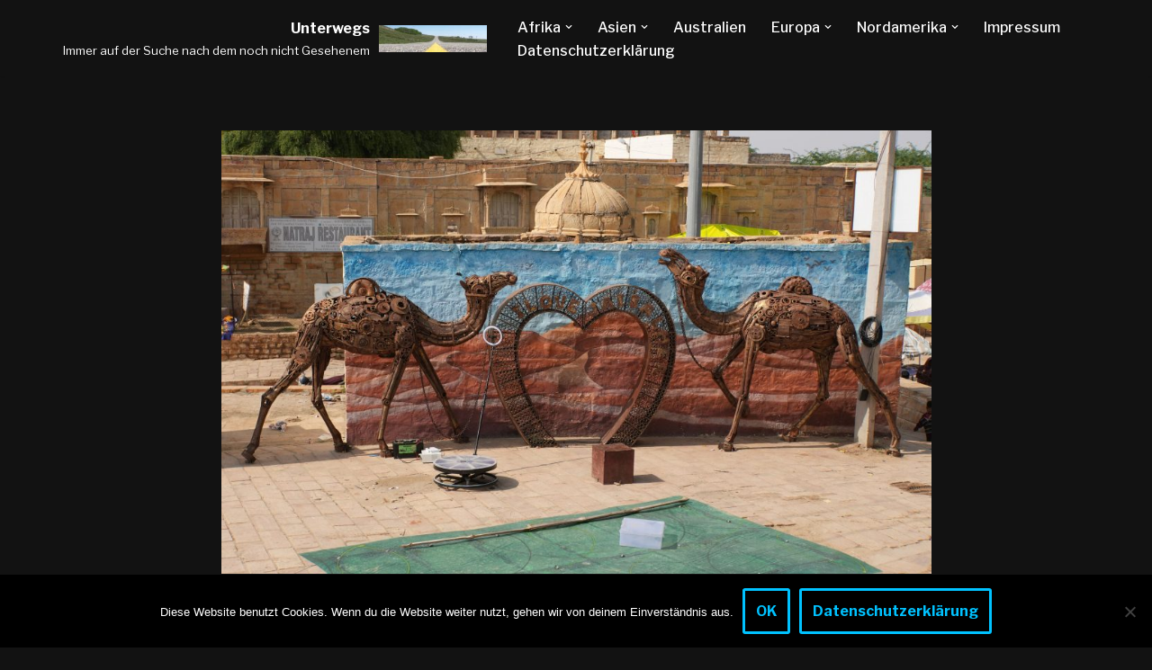

--- FILE ---
content_type: text/html; charset=UTF-8
request_url: https://unterwegs.reifinger.eu/jaisalmer/
body_size: 32682
content:
<!DOCTYPE html>
<html lang="de">

<head>
	
	<meta charset="UTF-8">
	<meta name="viewport" content="width=device-width, initial-scale=1, minimum-scale=1">
	<link rel="profile" href="http://gmpg.org/xfn/11">
			<link rel="pingback" href="https://unterwegs.reifinger.eu/xmlrpc.php">
		<title>Jaisalmer &#8211; Unterwegs</title>
<meta name='robots' content='max-image-preview:large' />
<link rel='dns-prefetch' href='//fonts.googleapis.com' />
<link rel="alternate" type="application/rss+xml" title="Unterwegs &raquo; Feed" href="https://unterwegs.reifinger.eu/feed/" />
<link rel="alternate" type="application/rss+xml" title="Unterwegs &raquo; Kommentar-Feed" href="https://unterwegs.reifinger.eu/comments/feed/" />
<link rel="alternate" type="application/rss+xml" title="Unterwegs &raquo; Jaisalmer-Kommentar-Feed" href="https://unterwegs.reifinger.eu/jaisalmer/feed/" />
<link rel="alternate" title="oEmbed (JSON)" type="application/json+oembed" href="https://unterwegs.reifinger.eu/wp-json/oembed/1.0/embed?url=https%3A%2F%2Funterwegs.reifinger.eu%2Fjaisalmer%2F" />
<link rel="alternate" title="oEmbed (XML)" type="text/xml+oembed" href="https://unterwegs.reifinger.eu/wp-json/oembed/1.0/embed?url=https%3A%2F%2Funterwegs.reifinger.eu%2Fjaisalmer%2F&#038;format=xml" />
<style id='wp-img-auto-sizes-contain-inline-css'>
img:is([sizes=auto i],[sizes^="auto," i]){contain-intrinsic-size:3000px 1500px}
/*# sourceURL=wp-img-auto-sizes-contain-inline-css */
</style>
<style id='wp-emoji-styles-inline-css'>

	img.wp-smiley, img.emoji {
		display: inline !important;
		border: none !important;
		box-shadow: none !important;
		height: 1em !important;
		width: 1em !important;
		margin: 0 0.07em !important;
		vertical-align: -0.1em !important;
		background: none !important;
		padding: 0 !important;
	}
/*# sourceURL=wp-emoji-styles-inline-css */
</style>
<style id='wp-block-library-inline-css'>
:root{--wp-block-synced-color:#7a00df;--wp-block-synced-color--rgb:122,0,223;--wp-bound-block-color:var(--wp-block-synced-color);--wp-editor-canvas-background:#ddd;--wp-admin-theme-color:#007cba;--wp-admin-theme-color--rgb:0,124,186;--wp-admin-theme-color-darker-10:#006ba1;--wp-admin-theme-color-darker-10--rgb:0,107,160.5;--wp-admin-theme-color-darker-20:#005a87;--wp-admin-theme-color-darker-20--rgb:0,90,135;--wp-admin-border-width-focus:2px}@media (min-resolution:192dpi){:root{--wp-admin-border-width-focus:1.5px}}.wp-element-button{cursor:pointer}:root .has-very-light-gray-background-color{background-color:#eee}:root .has-very-dark-gray-background-color{background-color:#313131}:root .has-very-light-gray-color{color:#eee}:root .has-very-dark-gray-color{color:#313131}:root .has-vivid-green-cyan-to-vivid-cyan-blue-gradient-background{background:linear-gradient(135deg,#00d084,#0693e3)}:root .has-purple-crush-gradient-background{background:linear-gradient(135deg,#34e2e4,#4721fb 50%,#ab1dfe)}:root .has-hazy-dawn-gradient-background{background:linear-gradient(135deg,#faaca8,#dad0ec)}:root .has-subdued-olive-gradient-background{background:linear-gradient(135deg,#fafae1,#67a671)}:root .has-atomic-cream-gradient-background{background:linear-gradient(135deg,#fdd79a,#004a59)}:root .has-nightshade-gradient-background{background:linear-gradient(135deg,#330968,#31cdcf)}:root .has-midnight-gradient-background{background:linear-gradient(135deg,#020381,#2874fc)}:root{--wp--preset--font-size--normal:16px;--wp--preset--font-size--huge:42px}.has-regular-font-size{font-size:1em}.has-larger-font-size{font-size:2.625em}.has-normal-font-size{font-size:var(--wp--preset--font-size--normal)}.has-huge-font-size{font-size:var(--wp--preset--font-size--huge)}.has-text-align-center{text-align:center}.has-text-align-left{text-align:left}.has-text-align-right{text-align:right}.has-fit-text{white-space:nowrap!important}#end-resizable-editor-section{display:none}.aligncenter{clear:both}.items-justified-left{justify-content:flex-start}.items-justified-center{justify-content:center}.items-justified-right{justify-content:flex-end}.items-justified-space-between{justify-content:space-between}.screen-reader-text{border:0;clip-path:inset(50%);height:1px;margin:-1px;overflow:hidden;padding:0;position:absolute;width:1px;word-wrap:normal!important}.screen-reader-text:focus{background-color:#ddd;clip-path:none;color:#444;display:block;font-size:1em;height:auto;left:5px;line-height:normal;padding:15px 23px 14px;text-decoration:none;top:5px;width:auto;z-index:100000}html :where(.has-border-color){border-style:solid}html :where([style*=border-top-color]){border-top-style:solid}html :where([style*=border-right-color]){border-right-style:solid}html :where([style*=border-bottom-color]){border-bottom-style:solid}html :where([style*=border-left-color]){border-left-style:solid}html :where([style*=border-width]){border-style:solid}html :where([style*=border-top-width]){border-top-style:solid}html :where([style*=border-right-width]){border-right-style:solid}html :where([style*=border-bottom-width]){border-bottom-style:solid}html :where([style*=border-left-width]){border-left-style:solid}html :where(img[class*=wp-image-]){height:auto;max-width:100%}:where(figure){margin:0 0 1em}html :where(.is-position-sticky){--wp-admin--admin-bar--position-offset:var(--wp-admin--admin-bar--height,0px)}@media screen and (max-width:600px){html :where(.is-position-sticky){--wp-admin--admin-bar--position-offset:0px}}

/*# sourceURL=wp-block-library-inline-css */
</style><style id='wp-block-gallery-inline-css'>
.blocks-gallery-grid:not(.has-nested-images),.wp-block-gallery:not(.has-nested-images){display:flex;flex-wrap:wrap;list-style-type:none;margin:0;padding:0}.blocks-gallery-grid:not(.has-nested-images) .blocks-gallery-image,.blocks-gallery-grid:not(.has-nested-images) .blocks-gallery-item,.wp-block-gallery:not(.has-nested-images) .blocks-gallery-image,.wp-block-gallery:not(.has-nested-images) .blocks-gallery-item{display:flex;flex-direction:column;flex-grow:1;justify-content:center;margin:0 1em 1em 0;position:relative;width:calc(50% - 1em)}.blocks-gallery-grid:not(.has-nested-images) .blocks-gallery-image:nth-of-type(2n),.blocks-gallery-grid:not(.has-nested-images) .blocks-gallery-item:nth-of-type(2n),.wp-block-gallery:not(.has-nested-images) .blocks-gallery-image:nth-of-type(2n),.wp-block-gallery:not(.has-nested-images) .blocks-gallery-item:nth-of-type(2n){margin-right:0}.blocks-gallery-grid:not(.has-nested-images) .blocks-gallery-image figure,.blocks-gallery-grid:not(.has-nested-images) .blocks-gallery-item figure,.wp-block-gallery:not(.has-nested-images) .blocks-gallery-image figure,.wp-block-gallery:not(.has-nested-images) .blocks-gallery-item figure{align-items:flex-end;display:flex;height:100%;justify-content:flex-start;margin:0}.blocks-gallery-grid:not(.has-nested-images) .blocks-gallery-image img,.blocks-gallery-grid:not(.has-nested-images) .blocks-gallery-item img,.wp-block-gallery:not(.has-nested-images) .blocks-gallery-image img,.wp-block-gallery:not(.has-nested-images) .blocks-gallery-item img{display:block;height:auto;max-width:100%;width:auto}.blocks-gallery-grid:not(.has-nested-images) .blocks-gallery-image figcaption,.blocks-gallery-grid:not(.has-nested-images) .blocks-gallery-item figcaption,.wp-block-gallery:not(.has-nested-images) .blocks-gallery-image figcaption,.wp-block-gallery:not(.has-nested-images) .blocks-gallery-item figcaption{background:linear-gradient(0deg,#000000b3,#0000004d 70%,#0000);bottom:0;box-sizing:border-box;color:#fff;font-size:.8em;margin:0;max-height:100%;overflow:auto;padding:3em .77em .7em;position:absolute;text-align:center;width:100%;z-index:2}.blocks-gallery-grid:not(.has-nested-images) .blocks-gallery-image figcaption img,.blocks-gallery-grid:not(.has-nested-images) .blocks-gallery-item figcaption img,.wp-block-gallery:not(.has-nested-images) .blocks-gallery-image figcaption img,.wp-block-gallery:not(.has-nested-images) .blocks-gallery-item figcaption img{display:inline}.blocks-gallery-grid:not(.has-nested-images) figcaption,.wp-block-gallery:not(.has-nested-images) figcaption{flex-grow:1}.blocks-gallery-grid:not(.has-nested-images).is-cropped .blocks-gallery-image a,.blocks-gallery-grid:not(.has-nested-images).is-cropped .blocks-gallery-image img,.blocks-gallery-grid:not(.has-nested-images).is-cropped .blocks-gallery-item a,.blocks-gallery-grid:not(.has-nested-images).is-cropped .blocks-gallery-item img,.wp-block-gallery:not(.has-nested-images).is-cropped .blocks-gallery-image a,.wp-block-gallery:not(.has-nested-images).is-cropped .blocks-gallery-image img,.wp-block-gallery:not(.has-nested-images).is-cropped .blocks-gallery-item a,.wp-block-gallery:not(.has-nested-images).is-cropped .blocks-gallery-item img{flex:1;height:100%;object-fit:cover;width:100%}.blocks-gallery-grid:not(.has-nested-images).columns-1 .blocks-gallery-image,.blocks-gallery-grid:not(.has-nested-images).columns-1 .blocks-gallery-item,.wp-block-gallery:not(.has-nested-images).columns-1 .blocks-gallery-image,.wp-block-gallery:not(.has-nested-images).columns-1 .blocks-gallery-item{margin-right:0;width:100%}@media (min-width:600px){.blocks-gallery-grid:not(.has-nested-images).columns-3 .blocks-gallery-image,.blocks-gallery-grid:not(.has-nested-images).columns-3 .blocks-gallery-item,.wp-block-gallery:not(.has-nested-images).columns-3 .blocks-gallery-image,.wp-block-gallery:not(.has-nested-images).columns-3 .blocks-gallery-item{margin-right:1em;width:calc(33.33333% - .66667em)}.blocks-gallery-grid:not(.has-nested-images).columns-4 .blocks-gallery-image,.blocks-gallery-grid:not(.has-nested-images).columns-4 .blocks-gallery-item,.wp-block-gallery:not(.has-nested-images).columns-4 .blocks-gallery-image,.wp-block-gallery:not(.has-nested-images).columns-4 .blocks-gallery-item{margin-right:1em;width:calc(25% - .75em)}.blocks-gallery-grid:not(.has-nested-images).columns-5 .blocks-gallery-image,.blocks-gallery-grid:not(.has-nested-images).columns-5 .blocks-gallery-item,.wp-block-gallery:not(.has-nested-images).columns-5 .blocks-gallery-image,.wp-block-gallery:not(.has-nested-images).columns-5 .blocks-gallery-item{margin-right:1em;width:calc(20% - .8em)}.blocks-gallery-grid:not(.has-nested-images).columns-6 .blocks-gallery-image,.blocks-gallery-grid:not(.has-nested-images).columns-6 .blocks-gallery-item,.wp-block-gallery:not(.has-nested-images).columns-6 .blocks-gallery-image,.wp-block-gallery:not(.has-nested-images).columns-6 .blocks-gallery-item{margin-right:1em;width:calc(16.66667% - .83333em)}.blocks-gallery-grid:not(.has-nested-images).columns-7 .blocks-gallery-image,.blocks-gallery-grid:not(.has-nested-images).columns-7 .blocks-gallery-item,.wp-block-gallery:not(.has-nested-images).columns-7 .blocks-gallery-image,.wp-block-gallery:not(.has-nested-images).columns-7 .blocks-gallery-item{margin-right:1em;width:calc(14.28571% - .85714em)}.blocks-gallery-grid:not(.has-nested-images).columns-8 .blocks-gallery-image,.blocks-gallery-grid:not(.has-nested-images).columns-8 .blocks-gallery-item,.wp-block-gallery:not(.has-nested-images).columns-8 .blocks-gallery-image,.wp-block-gallery:not(.has-nested-images).columns-8 .blocks-gallery-item{margin-right:1em;width:calc(12.5% - .875em)}.blocks-gallery-grid:not(.has-nested-images).columns-1 .blocks-gallery-image:nth-of-type(1n),.blocks-gallery-grid:not(.has-nested-images).columns-1 .blocks-gallery-item:nth-of-type(1n),.blocks-gallery-grid:not(.has-nested-images).columns-2 .blocks-gallery-image:nth-of-type(2n),.blocks-gallery-grid:not(.has-nested-images).columns-2 .blocks-gallery-item:nth-of-type(2n),.blocks-gallery-grid:not(.has-nested-images).columns-3 .blocks-gallery-image:nth-of-type(3n),.blocks-gallery-grid:not(.has-nested-images).columns-3 .blocks-gallery-item:nth-of-type(3n),.blocks-gallery-grid:not(.has-nested-images).columns-4 .blocks-gallery-image:nth-of-type(4n),.blocks-gallery-grid:not(.has-nested-images).columns-4 .blocks-gallery-item:nth-of-type(4n),.blocks-gallery-grid:not(.has-nested-images).columns-5 .blocks-gallery-image:nth-of-type(5n),.blocks-gallery-grid:not(.has-nested-images).columns-5 .blocks-gallery-item:nth-of-type(5n),.blocks-gallery-grid:not(.has-nested-images).columns-6 .blocks-gallery-image:nth-of-type(6n),.blocks-gallery-grid:not(.has-nested-images).columns-6 .blocks-gallery-item:nth-of-type(6n),.blocks-gallery-grid:not(.has-nested-images).columns-7 .blocks-gallery-image:nth-of-type(7n),.blocks-gallery-grid:not(.has-nested-images).columns-7 .blocks-gallery-item:nth-of-type(7n),.blocks-gallery-grid:not(.has-nested-images).columns-8 .blocks-gallery-image:nth-of-type(8n),.blocks-gallery-grid:not(.has-nested-images).columns-8 .blocks-gallery-item:nth-of-type(8n),.wp-block-gallery:not(.has-nested-images).columns-1 .blocks-gallery-image:nth-of-type(1n),.wp-block-gallery:not(.has-nested-images).columns-1 .blocks-gallery-item:nth-of-type(1n),.wp-block-gallery:not(.has-nested-images).columns-2 .blocks-gallery-image:nth-of-type(2n),.wp-block-gallery:not(.has-nested-images).columns-2 .blocks-gallery-item:nth-of-type(2n),.wp-block-gallery:not(.has-nested-images).columns-3 .blocks-gallery-image:nth-of-type(3n),.wp-block-gallery:not(.has-nested-images).columns-3 .blocks-gallery-item:nth-of-type(3n),.wp-block-gallery:not(.has-nested-images).columns-4 .blocks-gallery-image:nth-of-type(4n),.wp-block-gallery:not(.has-nested-images).columns-4 .blocks-gallery-item:nth-of-type(4n),.wp-block-gallery:not(.has-nested-images).columns-5 .blocks-gallery-image:nth-of-type(5n),.wp-block-gallery:not(.has-nested-images).columns-5 .blocks-gallery-item:nth-of-type(5n),.wp-block-gallery:not(.has-nested-images).columns-6 .blocks-gallery-image:nth-of-type(6n),.wp-block-gallery:not(.has-nested-images).columns-6 .blocks-gallery-item:nth-of-type(6n),.wp-block-gallery:not(.has-nested-images).columns-7 .blocks-gallery-image:nth-of-type(7n),.wp-block-gallery:not(.has-nested-images).columns-7 .blocks-gallery-item:nth-of-type(7n),.wp-block-gallery:not(.has-nested-images).columns-8 .blocks-gallery-image:nth-of-type(8n),.wp-block-gallery:not(.has-nested-images).columns-8 .blocks-gallery-item:nth-of-type(8n){margin-right:0}}.blocks-gallery-grid:not(.has-nested-images) .blocks-gallery-image:last-child,.blocks-gallery-grid:not(.has-nested-images) .blocks-gallery-item:last-child,.wp-block-gallery:not(.has-nested-images) .blocks-gallery-image:last-child,.wp-block-gallery:not(.has-nested-images) .blocks-gallery-item:last-child{margin-right:0}.blocks-gallery-grid:not(.has-nested-images).alignleft,.blocks-gallery-grid:not(.has-nested-images).alignright,.wp-block-gallery:not(.has-nested-images).alignleft,.wp-block-gallery:not(.has-nested-images).alignright{max-width:420px;width:100%}.blocks-gallery-grid:not(.has-nested-images).aligncenter .blocks-gallery-item figure,.wp-block-gallery:not(.has-nested-images).aligncenter .blocks-gallery-item figure{justify-content:center}.wp-block-gallery:not(.is-cropped) .blocks-gallery-item{align-self:flex-start}figure.wp-block-gallery.has-nested-images{align-items:normal}.wp-block-gallery.has-nested-images figure.wp-block-image:not(#individual-image){margin:0;width:calc(50% - var(--wp--style--unstable-gallery-gap, 16px)/2)}.wp-block-gallery.has-nested-images figure.wp-block-image{box-sizing:border-box;display:flex;flex-direction:column;flex-grow:1;justify-content:center;max-width:100%;position:relative}.wp-block-gallery.has-nested-images figure.wp-block-image>a,.wp-block-gallery.has-nested-images figure.wp-block-image>div{flex-direction:column;flex-grow:1;margin:0}.wp-block-gallery.has-nested-images figure.wp-block-image img{display:block;height:auto;max-width:100%!important;width:auto}.wp-block-gallery.has-nested-images figure.wp-block-image figcaption,.wp-block-gallery.has-nested-images figure.wp-block-image:has(figcaption):before{bottom:0;left:0;max-height:100%;position:absolute;right:0}.wp-block-gallery.has-nested-images figure.wp-block-image:has(figcaption):before{backdrop-filter:blur(3px);content:"";height:100%;-webkit-mask-image:linear-gradient(0deg,#000 20%,#0000);mask-image:linear-gradient(0deg,#000 20%,#0000);max-height:40%;pointer-events:none}.wp-block-gallery.has-nested-images figure.wp-block-image figcaption{box-sizing:border-box;color:#fff;font-size:13px;margin:0;overflow:auto;padding:1em;text-align:center;text-shadow:0 0 1.5px #000}.wp-block-gallery.has-nested-images figure.wp-block-image figcaption::-webkit-scrollbar{height:12px;width:12px}.wp-block-gallery.has-nested-images figure.wp-block-image figcaption::-webkit-scrollbar-track{background-color:initial}.wp-block-gallery.has-nested-images figure.wp-block-image figcaption::-webkit-scrollbar-thumb{background-clip:padding-box;background-color:initial;border:3px solid #0000;border-radius:8px}.wp-block-gallery.has-nested-images figure.wp-block-image figcaption:focus-within::-webkit-scrollbar-thumb,.wp-block-gallery.has-nested-images figure.wp-block-image figcaption:focus::-webkit-scrollbar-thumb,.wp-block-gallery.has-nested-images figure.wp-block-image figcaption:hover::-webkit-scrollbar-thumb{background-color:#fffc}.wp-block-gallery.has-nested-images figure.wp-block-image figcaption{scrollbar-color:#0000 #0000;scrollbar-gutter:stable both-edges;scrollbar-width:thin}.wp-block-gallery.has-nested-images figure.wp-block-image figcaption:focus,.wp-block-gallery.has-nested-images figure.wp-block-image figcaption:focus-within,.wp-block-gallery.has-nested-images figure.wp-block-image figcaption:hover{scrollbar-color:#fffc #0000}.wp-block-gallery.has-nested-images figure.wp-block-image figcaption{will-change:transform}@media (hover:none){.wp-block-gallery.has-nested-images figure.wp-block-image figcaption{scrollbar-color:#fffc #0000}}.wp-block-gallery.has-nested-images figure.wp-block-image figcaption{background:linear-gradient(0deg,#0006,#0000)}.wp-block-gallery.has-nested-images figure.wp-block-image figcaption img{display:inline}.wp-block-gallery.has-nested-images figure.wp-block-image figcaption a{color:inherit}.wp-block-gallery.has-nested-images figure.wp-block-image.has-custom-border img{box-sizing:border-box}.wp-block-gallery.has-nested-images figure.wp-block-image.has-custom-border>a,.wp-block-gallery.has-nested-images figure.wp-block-image.has-custom-border>div,.wp-block-gallery.has-nested-images figure.wp-block-image.is-style-rounded>a,.wp-block-gallery.has-nested-images figure.wp-block-image.is-style-rounded>div{flex:1 1 auto}.wp-block-gallery.has-nested-images figure.wp-block-image.has-custom-border figcaption,.wp-block-gallery.has-nested-images figure.wp-block-image.is-style-rounded figcaption{background:none;color:inherit;flex:initial;margin:0;padding:10px 10px 9px;position:relative;text-shadow:none}.wp-block-gallery.has-nested-images figure.wp-block-image.has-custom-border:before,.wp-block-gallery.has-nested-images figure.wp-block-image.is-style-rounded:before{content:none}.wp-block-gallery.has-nested-images figcaption{flex-basis:100%;flex-grow:1;text-align:center}.wp-block-gallery.has-nested-images:not(.is-cropped) figure.wp-block-image:not(#individual-image){margin-bottom:auto;margin-top:0}.wp-block-gallery.has-nested-images.is-cropped figure.wp-block-image:not(#individual-image){align-self:inherit}.wp-block-gallery.has-nested-images.is-cropped figure.wp-block-image:not(#individual-image)>a,.wp-block-gallery.has-nested-images.is-cropped figure.wp-block-image:not(#individual-image)>div:not(.components-drop-zone){display:flex}.wp-block-gallery.has-nested-images.is-cropped figure.wp-block-image:not(#individual-image) a,.wp-block-gallery.has-nested-images.is-cropped figure.wp-block-image:not(#individual-image) img{flex:1 0 0%;height:100%;object-fit:cover;width:100%}.wp-block-gallery.has-nested-images.columns-1 figure.wp-block-image:not(#individual-image){width:100%}@media (min-width:600px){.wp-block-gallery.has-nested-images.columns-3 figure.wp-block-image:not(#individual-image){width:calc(33.33333% - var(--wp--style--unstable-gallery-gap, 16px)*.66667)}.wp-block-gallery.has-nested-images.columns-4 figure.wp-block-image:not(#individual-image){width:calc(25% - var(--wp--style--unstable-gallery-gap, 16px)*.75)}.wp-block-gallery.has-nested-images.columns-5 figure.wp-block-image:not(#individual-image){width:calc(20% - var(--wp--style--unstable-gallery-gap, 16px)*.8)}.wp-block-gallery.has-nested-images.columns-6 figure.wp-block-image:not(#individual-image){width:calc(16.66667% - var(--wp--style--unstable-gallery-gap, 16px)*.83333)}.wp-block-gallery.has-nested-images.columns-7 figure.wp-block-image:not(#individual-image){width:calc(14.28571% - var(--wp--style--unstable-gallery-gap, 16px)*.85714)}.wp-block-gallery.has-nested-images.columns-8 figure.wp-block-image:not(#individual-image){width:calc(12.5% - var(--wp--style--unstable-gallery-gap, 16px)*.875)}.wp-block-gallery.has-nested-images.columns-default figure.wp-block-image:not(#individual-image){width:calc(33.33% - var(--wp--style--unstable-gallery-gap, 16px)*.66667)}.wp-block-gallery.has-nested-images.columns-default figure.wp-block-image:not(#individual-image):first-child:nth-last-child(2),.wp-block-gallery.has-nested-images.columns-default figure.wp-block-image:not(#individual-image):first-child:nth-last-child(2)~figure.wp-block-image:not(#individual-image){width:calc(50% - var(--wp--style--unstable-gallery-gap, 16px)*.5)}.wp-block-gallery.has-nested-images.columns-default figure.wp-block-image:not(#individual-image):first-child:last-child{width:100%}}.wp-block-gallery.has-nested-images.alignleft,.wp-block-gallery.has-nested-images.alignright{max-width:420px;width:100%}.wp-block-gallery.has-nested-images.aligncenter{justify-content:center}
/*# sourceURL=https://unterwegs.reifinger.eu/wp-includes/blocks/gallery/style.min.css */
</style>
<style id='wp-block-image-inline-css'>
.wp-block-image>a,.wp-block-image>figure>a{display:inline-block}.wp-block-image img{box-sizing:border-box;height:auto;max-width:100%;vertical-align:bottom}@media not (prefers-reduced-motion){.wp-block-image img.hide{visibility:hidden}.wp-block-image img.show{animation:show-content-image .4s}}.wp-block-image[style*=border-radius] img,.wp-block-image[style*=border-radius]>a{border-radius:inherit}.wp-block-image.has-custom-border img{box-sizing:border-box}.wp-block-image.aligncenter{text-align:center}.wp-block-image.alignfull>a,.wp-block-image.alignwide>a{width:100%}.wp-block-image.alignfull img,.wp-block-image.alignwide img{height:auto;width:100%}.wp-block-image .aligncenter,.wp-block-image .alignleft,.wp-block-image .alignright,.wp-block-image.aligncenter,.wp-block-image.alignleft,.wp-block-image.alignright{display:table}.wp-block-image .aligncenter>figcaption,.wp-block-image .alignleft>figcaption,.wp-block-image .alignright>figcaption,.wp-block-image.aligncenter>figcaption,.wp-block-image.alignleft>figcaption,.wp-block-image.alignright>figcaption{caption-side:bottom;display:table-caption}.wp-block-image .alignleft{float:left;margin:.5em 1em .5em 0}.wp-block-image .alignright{float:right;margin:.5em 0 .5em 1em}.wp-block-image .aligncenter{margin-left:auto;margin-right:auto}.wp-block-image :where(figcaption){margin-bottom:1em;margin-top:.5em}.wp-block-image.is-style-circle-mask img{border-radius:9999px}@supports ((-webkit-mask-image:none) or (mask-image:none)) or (-webkit-mask-image:none){.wp-block-image.is-style-circle-mask img{border-radius:0;-webkit-mask-image:url('data:image/svg+xml;utf8,<svg viewBox="0 0 100 100" xmlns="http://www.w3.org/2000/svg"><circle cx="50" cy="50" r="50"/></svg>');mask-image:url('data:image/svg+xml;utf8,<svg viewBox="0 0 100 100" xmlns="http://www.w3.org/2000/svg"><circle cx="50" cy="50" r="50"/></svg>');mask-mode:alpha;-webkit-mask-position:center;mask-position:center;-webkit-mask-repeat:no-repeat;mask-repeat:no-repeat;-webkit-mask-size:contain;mask-size:contain}}:root :where(.wp-block-image.is-style-rounded img,.wp-block-image .is-style-rounded img){border-radius:9999px}.wp-block-image figure{margin:0}.wp-lightbox-container{display:flex;flex-direction:column;position:relative}.wp-lightbox-container img{cursor:zoom-in}.wp-lightbox-container img:hover+button{opacity:1}.wp-lightbox-container button{align-items:center;backdrop-filter:blur(16px) saturate(180%);background-color:#5a5a5a40;border:none;border-radius:4px;cursor:zoom-in;display:flex;height:20px;justify-content:center;opacity:0;padding:0;position:absolute;right:16px;text-align:center;top:16px;width:20px;z-index:100}@media not (prefers-reduced-motion){.wp-lightbox-container button{transition:opacity .2s ease}}.wp-lightbox-container button:focus-visible{outline:3px auto #5a5a5a40;outline:3px auto -webkit-focus-ring-color;outline-offset:3px}.wp-lightbox-container button:hover{cursor:pointer;opacity:1}.wp-lightbox-container button:focus{opacity:1}.wp-lightbox-container button:focus,.wp-lightbox-container button:hover,.wp-lightbox-container button:not(:hover):not(:active):not(.has-background){background-color:#5a5a5a40;border:none}.wp-lightbox-overlay{box-sizing:border-box;cursor:zoom-out;height:100vh;left:0;overflow:hidden;position:fixed;top:0;visibility:hidden;width:100%;z-index:100000}.wp-lightbox-overlay .close-button{align-items:center;cursor:pointer;display:flex;justify-content:center;min-height:40px;min-width:40px;padding:0;position:absolute;right:calc(env(safe-area-inset-right) + 16px);top:calc(env(safe-area-inset-top) + 16px);z-index:5000000}.wp-lightbox-overlay .close-button:focus,.wp-lightbox-overlay .close-button:hover,.wp-lightbox-overlay .close-button:not(:hover):not(:active):not(.has-background){background:none;border:none}.wp-lightbox-overlay .lightbox-image-container{height:var(--wp--lightbox-container-height);left:50%;overflow:hidden;position:absolute;top:50%;transform:translate(-50%,-50%);transform-origin:top left;width:var(--wp--lightbox-container-width);z-index:9999999999}.wp-lightbox-overlay .wp-block-image{align-items:center;box-sizing:border-box;display:flex;height:100%;justify-content:center;margin:0;position:relative;transform-origin:0 0;width:100%;z-index:3000000}.wp-lightbox-overlay .wp-block-image img{height:var(--wp--lightbox-image-height);min-height:var(--wp--lightbox-image-height);min-width:var(--wp--lightbox-image-width);width:var(--wp--lightbox-image-width)}.wp-lightbox-overlay .wp-block-image figcaption{display:none}.wp-lightbox-overlay button{background:none;border:none}.wp-lightbox-overlay .scrim{background-color:#fff;height:100%;opacity:.9;position:absolute;width:100%;z-index:2000000}.wp-lightbox-overlay.active{visibility:visible}@media not (prefers-reduced-motion){.wp-lightbox-overlay.active{animation:turn-on-visibility .25s both}.wp-lightbox-overlay.active img{animation:turn-on-visibility .35s both}.wp-lightbox-overlay.show-closing-animation:not(.active){animation:turn-off-visibility .35s both}.wp-lightbox-overlay.show-closing-animation:not(.active) img{animation:turn-off-visibility .25s both}.wp-lightbox-overlay.zoom.active{animation:none;opacity:1;visibility:visible}.wp-lightbox-overlay.zoom.active .lightbox-image-container{animation:lightbox-zoom-in .4s}.wp-lightbox-overlay.zoom.active .lightbox-image-container img{animation:none}.wp-lightbox-overlay.zoom.active .scrim{animation:turn-on-visibility .4s forwards}.wp-lightbox-overlay.zoom.show-closing-animation:not(.active){animation:none}.wp-lightbox-overlay.zoom.show-closing-animation:not(.active) .lightbox-image-container{animation:lightbox-zoom-out .4s}.wp-lightbox-overlay.zoom.show-closing-animation:not(.active) .lightbox-image-container img{animation:none}.wp-lightbox-overlay.zoom.show-closing-animation:not(.active) .scrim{animation:turn-off-visibility .4s forwards}}@keyframes show-content-image{0%{visibility:hidden}99%{visibility:hidden}to{visibility:visible}}@keyframes turn-on-visibility{0%{opacity:0}to{opacity:1}}@keyframes turn-off-visibility{0%{opacity:1;visibility:visible}99%{opacity:0;visibility:visible}to{opacity:0;visibility:hidden}}@keyframes lightbox-zoom-in{0%{transform:translate(calc((-100vw + var(--wp--lightbox-scrollbar-width))/2 + var(--wp--lightbox-initial-left-position)),calc(-50vh + var(--wp--lightbox-initial-top-position))) scale(var(--wp--lightbox-scale))}to{transform:translate(-50%,-50%) scale(1)}}@keyframes lightbox-zoom-out{0%{transform:translate(-50%,-50%) scale(1);visibility:visible}99%{visibility:visible}to{transform:translate(calc((-100vw + var(--wp--lightbox-scrollbar-width))/2 + var(--wp--lightbox-initial-left-position)),calc(-50vh + var(--wp--lightbox-initial-top-position))) scale(var(--wp--lightbox-scale));visibility:hidden}}
/*# sourceURL=https://unterwegs.reifinger.eu/wp-includes/blocks/image/style.min.css */
</style>
<style id='wp-block-paragraph-inline-css'>
.is-small-text{font-size:.875em}.is-regular-text{font-size:1em}.is-large-text{font-size:2.25em}.is-larger-text{font-size:3em}.has-drop-cap:not(:focus):first-letter{float:left;font-size:8.4em;font-style:normal;font-weight:100;line-height:.68;margin:.05em .1em 0 0;text-transform:uppercase}body.rtl .has-drop-cap:not(:focus):first-letter{float:none;margin-left:.1em}p.has-drop-cap.has-background{overflow:hidden}:root :where(p.has-background){padding:1.25em 2.375em}:where(p.has-text-color:not(.has-link-color)) a{color:inherit}p.has-text-align-left[style*="writing-mode:vertical-lr"],p.has-text-align-right[style*="writing-mode:vertical-rl"]{rotate:180deg}
/*# sourceURL=https://unterwegs.reifinger.eu/wp-includes/blocks/paragraph/style.min.css */
</style>
<style id='global-styles-inline-css'>
:root{--wp--preset--aspect-ratio--square: 1;--wp--preset--aspect-ratio--4-3: 4/3;--wp--preset--aspect-ratio--3-4: 3/4;--wp--preset--aspect-ratio--3-2: 3/2;--wp--preset--aspect-ratio--2-3: 2/3;--wp--preset--aspect-ratio--16-9: 16/9;--wp--preset--aspect-ratio--9-16: 9/16;--wp--preset--color--black: #000000;--wp--preset--color--cyan-bluish-gray: #abb8c3;--wp--preset--color--white: #ffffff;--wp--preset--color--pale-pink: #f78da7;--wp--preset--color--vivid-red: #cf2e2e;--wp--preset--color--luminous-vivid-orange: #ff6900;--wp--preset--color--luminous-vivid-amber: #fcb900;--wp--preset--color--light-green-cyan: #7bdcb5;--wp--preset--color--vivid-green-cyan: #00d084;--wp--preset--color--pale-cyan-blue: #8ed1fc;--wp--preset--color--vivid-cyan-blue: #0693e3;--wp--preset--color--vivid-purple: #9b51e0;--wp--preset--color--neve-link-color: var(--nv-primary-accent);--wp--preset--color--neve-link-hover-color: var(--nv-secondary-accent);--wp--preset--color--nv-site-bg: var(--nv-site-bg);--wp--preset--color--nv-light-bg: var(--nv-light-bg);--wp--preset--color--nv-dark-bg: var(--nv-dark-bg);--wp--preset--color--neve-text-color: var(--nv-text-color);--wp--preset--color--nv-text-dark-bg: var(--nv-text-dark-bg);--wp--preset--color--nv-c-1: var(--nv-c-1);--wp--preset--color--nv-c-2: var(--nv-c-2);--wp--preset--gradient--vivid-cyan-blue-to-vivid-purple: linear-gradient(135deg,rgb(6,147,227) 0%,rgb(155,81,224) 100%);--wp--preset--gradient--light-green-cyan-to-vivid-green-cyan: linear-gradient(135deg,rgb(122,220,180) 0%,rgb(0,208,130) 100%);--wp--preset--gradient--luminous-vivid-amber-to-luminous-vivid-orange: linear-gradient(135deg,rgb(252,185,0) 0%,rgb(255,105,0) 100%);--wp--preset--gradient--luminous-vivid-orange-to-vivid-red: linear-gradient(135deg,rgb(255,105,0) 0%,rgb(207,46,46) 100%);--wp--preset--gradient--very-light-gray-to-cyan-bluish-gray: linear-gradient(135deg,rgb(238,238,238) 0%,rgb(169,184,195) 100%);--wp--preset--gradient--cool-to-warm-spectrum: linear-gradient(135deg,rgb(74,234,220) 0%,rgb(151,120,209) 20%,rgb(207,42,186) 40%,rgb(238,44,130) 60%,rgb(251,105,98) 80%,rgb(254,248,76) 100%);--wp--preset--gradient--blush-light-purple: linear-gradient(135deg,rgb(255,206,236) 0%,rgb(152,150,240) 100%);--wp--preset--gradient--blush-bordeaux: linear-gradient(135deg,rgb(254,205,165) 0%,rgb(254,45,45) 50%,rgb(107,0,62) 100%);--wp--preset--gradient--luminous-dusk: linear-gradient(135deg,rgb(255,203,112) 0%,rgb(199,81,192) 50%,rgb(65,88,208) 100%);--wp--preset--gradient--pale-ocean: linear-gradient(135deg,rgb(255,245,203) 0%,rgb(182,227,212) 50%,rgb(51,167,181) 100%);--wp--preset--gradient--electric-grass: linear-gradient(135deg,rgb(202,248,128) 0%,rgb(113,206,126) 100%);--wp--preset--gradient--midnight: linear-gradient(135deg,rgb(2,3,129) 0%,rgb(40,116,252) 100%);--wp--preset--font-size--small: 13px;--wp--preset--font-size--medium: 20px;--wp--preset--font-size--large: 36px;--wp--preset--font-size--x-large: 42px;--wp--preset--spacing--20: 0.44rem;--wp--preset--spacing--30: 0.67rem;--wp--preset--spacing--40: 1rem;--wp--preset--spacing--50: 1.5rem;--wp--preset--spacing--60: 2.25rem;--wp--preset--spacing--70: 3.38rem;--wp--preset--spacing--80: 5.06rem;--wp--preset--shadow--natural: 6px 6px 9px rgba(0, 0, 0, 0.2);--wp--preset--shadow--deep: 12px 12px 50px rgba(0, 0, 0, 0.4);--wp--preset--shadow--sharp: 6px 6px 0px rgba(0, 0, 0, 0.2);--wp--preset--shadow--outlined: 6px 6px 0px -3px rgb(255, 255, 255), 6px 6px rgb(0, 0, 0);--wp--preset--shadow--crisp: 6px 6px 0px rgb(0, 0, 0);}:where(.is-layout-flex){gap: 0.5em;}:where(.is-layout-grid){gap: 0.5em;}body .is-layout-flex{display: flex;}.is-layout-flex{flex-wrap: wrap;align-items: center;}.is-layout-flex > :is(*, div){margin: 0;}body .is-layout-grid{display: grid;}.is-layout-grid > :is(*, div){margin: 0;}:where(.wp-block-columns.is-layout-flex){gap: 2em;}:where(.wp-block-columns.is-layout-grid){gap: 2em;}:where(.wp-block-post-template.is-layout-flex){gap: 1.25em;}:where(.wp-block-post-template.is-layout-grid){gap: 1.25em;}.has-black-color{color: var(--wp--preset--color--black) !important;}.has-cyan-bluish-gray-color{color: var(--wp--preset--color--cyan-bluish-gray) !important;}.has-white-color{color: var(--wp--preset--color--white) !important;}.has-pale-pink-color{color: var(--wp--preset--color--pale-pink) !important;}.has-vivid-red-color{color: var(--wp--preset--color--vivid-red) !important;}.has-luminous-vivid-orange-color{color: var(--wp--preset--color--luminous-vivid-orange) !important;}.has-luminous-vivid-amber-color{color: var(--wp--preset--color--luminous-vivid-amber) !important;}.has-light-green-cyan-color{color: var(--wp--preset--color--light-green-cyan) !important;}.has-vivid-green-cyan-color{color: var(--wp--preset--color--vivid-green-cyan) !important;}.has-pale-cyan-blue-color{color: var(--wp--preset--color--pale-cyan-blue) !important;}.has-vivid-cyan-blue-color{color: var(--wp--preset--color--vivid-cyan-blue) !important;}.has-vivid-purple-color{color: var(--wp--preset--color--vivid-purple) !important;}.has-neve-link-color-color{color: var(--wp--preset--color--neve-link-color) !important;}.has-neve-link-hover-color-color{color: var(--wp--preset--color--neve-link-hover-color) !important;}.has-nv-site-bg-color{color: var(--wp--preset--color--nv-site-bg) !important;}.has-nv-light-bg-color{color: var(--wp--preset--color--nv-light-bg) !important;}.has-nv-dark-bg-color{color: var(--wp--preset--color--nv-dark-bg) !important;}.has-neve-text-color-color{color: var(--wp--preset--color--neve-text-color) !important;}.has-nv-text-dark-bg-color{color: var(--wp--preset--color--nv-text-dark-bg) !important;}.has-nv-c-1-color{color: var(--wp--preset--color--nv-c-1) !important;}.has-nv-c-2-color{color: var(--wp--preset--color--nv-c-2) !important;}.has-black-background-color{background-color: var(--wp--preset--color--black) !important;}.has-cyan-bluish-gray-background-color{background-color: var(--wp--preset--color--cyan-bluish-gray) !important;}.has-white-background-color{background-color: var(--wp--preset--color--white) !important;}.has-pale-pink-background-color{background-color: var(--wp--preset--color--pale-pink) !important;}.has-vivid-red-background-color{background-color: var(--wp--preset--color--vivid-red) !important;}.has-luminous-vivid-orange-background-color{background-color: var(--wp--preset--color--luminous-vivid-orange) !important;}.has-luminous-vivid-amber-background-color{background-color: var(--wp--preset--color--luminous-vivid-amber) !important;}.has-light-green-cyan-background-color{background-color: var(--wp--preset--color--light-green-cyan) !important;}.has-vivid-green-cyan-background-color{background-color: var(--wp--preset--color--vivid-green-cyan) !important;}.has-pale-cyan-blue-background-color{background-color: var(--wp--preset--color--pale-cyan-blue) !important;}.has-vivid-cyan-blue-background-color{background-color: var(--wp--preset--color--vivid-cyan-blue) !important;}.has-vivid-purple-background-color{background-color: var(--wp--preset--color--vivid-purple) !important;}.has-neve-link-color-background-color{background-color: var(--wp--preset--color--neve-link-color) !important;}.has-neve-link-hover-color-background-color{background-color: var(--wp--preset--color--neve-link-hover-color) !important;}.has-nv-site-bg-background-color{background-color: var(--wp--preset--color--nv-site-bg) !important;}.has-nv-light-bg-background-color{background-color: var(--wp--preset--color--nv-light-bg) !important;}.has-nv-dark-bg-background-color{background-color: var(--wp--preset--color--nv-dark-bg) !important;}.has-neve-text-color-background-color{background-color: var(--wp--preset--color--neve-text-color) !important;}.has-nv-text-dark-bg-background-color{background-color: var(--wp--preset--color--nv-text-dark-bg) !important;}.has-nv-c-1-background-color{background-color: var(--wp--preset--color--nv-c-1) !important;}.has-nv-c-2-background-color{background-color: var(--wp--preset--color--nv-c-2) !important;}.has-black-border-color{border-color: var(--wp--preset--color--black) !important;}.has-cyan-bluish-gray-border-color{border-color: var(--wp--preset--color--cyan-bluish-gray) !important;}.has-white-border-color{border-color: var(--wp--preset--color--white) !important;}.has-pale-pink-border-color{border-color: var(--wp--preset--color--pale-pink) !important;}.has-vivid-red-border-color{border-color: var(--wp--preset--color--vivid-red) !important;}.has-luminous-vivid-orange-border-color{border-color: var(--wp--preset--color--luminous-vivid-orange) !important;}.has-luminous-vivid-amber-border-color{border-color: var(--wp--preset--color--luminous-vivid-amber) !important;}.has-light-green-cyan-border-color{border-color: var(--wp--preset--color--light-green-cyan) !important;}.has-vivid-green-cyan-border-color{border-color: var(--wp--preset--color--vivid-green-cyan) !important;}.has-pale-cyan-blue-border-color{border-color: var(--wp--preset--color--pale-cyan-blue) !important;}.has-vivid-cyan-blue-border-color{border-color: var(--wp--preset--color--vivid-cyan-blue) !important;}.has-vivid-purple-border-color{border-color: var(--wp--preset--color--vivid-purple) !important;}.has-neve-link-color-border-color{border-color: var(--wp--preset--color--neve-link-color) !important;}.has-neve-link-hover-color-border-color{border-color: var(--wp--preset--color--neve-link-hover-color) !important;}.has-nv-site-bg-border-color{border-color: var(--wp--preset--color--nv-site-bg) !important;}.has-nv-light-bg-border-color{border-color: var(--wp--preset--color--nv-light-bg) !important;}.has-nv-dark-bg-border-color{border-color: var(--wp--preset--color--nv-dark-bg) !important;}.has-neve-text-color-border-color{border-color: var(--wp--preset--color--neve-text-color) !important;}.has-nv-text-dark-bg-border-color{border-color: var(--wp--preset--color--nv-text-dark-bg) !important;}.has-nv-c-1-border-color{border-color: var(--wp--preset--color--nv-c-1) !important;}.has-nv-c-2-border-color{border-color: var(--wp--preset--color--nv-c-2) !important;}.has-vivid-cyan-blue-to-vivid-purple-gradient-background{background: var(--wp--preset--gradient--vivid-cyan-blue-to-vivid-purple) !important;}.has-light-green-cyan-to-vivid-green-cyan-gradient-background{background: var(--wp--preset--gradient--light-green-cyan-to-vivid-green-cyan) !important;}.has-luminous-vivid-amber-to-luminous-vivid-orange-gradient-background{background: var(--wp--preset--gradient--luminous-vivid-amber-to-luminous-vivid-orange) !important;}.has-luminous-vivid-orange-to-vivid-red-gradient-background{background: var(--wp--preset--gradient--luminous-vivid-orange-to-vivid-red) !important;}.has-very-light-gray-to-cyan-bluish-gray-gradient-background{background: var(--wp--preset--gradient--very-light-gray-to-cyan-bluish-gray) !important;}.has-cool-to-warm-spectrum-gradient-background{background: var(--wp--preset--gradient--cool-to-warm-spectrum) !important;}.has-blush-light-purple-gradient-background{background: var(--wp--preset--gradient--blush-light-purple) !important;}.has-blush-bordeaux-gradient-background{background: var(--wp--preset--gradient--blush-bordeaux) !important;}.has-luminous-dusk-gradient-background{background: var(--wp--preset--gradient--luminous-dusk) !important;}.has-pale-ocean-gradient-background{background: var(--wp--preset--gradient--pale-ocean) !important;}.has-electric-grass-gradient-background{background: var(--wp--preset--gradient--electric-grass) !important;}.has-midnight-gradient-background{background: var(--wp--preset--gradient--midnight) !important;}.has-small-font-size{font-size: var(--wp--preset--font-size--small) !important;}.has-medium-font-size{font-size: var(--wp--preset--font-size--medium) !important;}.has-large-font-size{font-size: var(--wp--preset--font-size--large) !important;}.has-x-large-font-size{font-size: var(--wp--preset--font-size--x-large) !important;}
/*# sourceURL=global-styles-inline-css */
</style>
<style id='core-block-supports-inline-css'>
.wp-block-gallery.wp-block-gallery-1{--wp--style--unstable-gallery-gap:var( --wp--style--gallery-gap-default, var( --gallery-block--gutter-size, var( --wp--style--block-gap, 0.5em ) ) );gap:var( --wp--style--gallery-gap-default, var( --gallery-block--gutter-size, var( --wp--style--block-gap, 0.5em ) ) );}.wp-block-gallery.wp-block-gallery-2{--wp--style--unstable-gallery-gap:var( --wp--style--gallery-gap-default, var( --gallery-block--gutter-size, var( --wp--style--block-gap, 0.5em ) ) );gap:var( --wp--style--gallery-gap-default, var( --gallery-block--gutter-size, var( --wp--style--block-gap, 0.5em ) ) );}.wp-block-gallery.wp-block-gallery-3{--wp--style--unstable-gallery-gap:var( --wp--style--gallery-gap-default, var( --gallery-block--gutter-size, var( --wp--style--block-gap, 0.5em ) ) );gap:var( --wp--style--gallery-gap-default, var( --gallery-block--gutter-size, var( --wp--style--block-gap, 0.5em ) ) );}.wp-block-gallery.wp-block-gallery-4{--wp--style--unstable-gallery-gap:var( --wp--style--gallery-gap-default, var( --gallery-block--gutter-size, var( --wp--style--block-gap, 0.5em ) ) );gap:var( --wp--style--gallery-gap-default, var( --gallery-block--gutter-size, var( --wp--style--block-gap, 0.5em ) ) );}.wp-block-gallery.wp-block-gallery-5{--wp--style--unstable-gallery-gap:var( --wp--style--gallery-gap-default, var( --gallery-block--gutter-size, var( --wp--style--block-gap, 0.5em ) ) );gap:var( --wp--style--gallery-gap-default, var( --gallery-block--gutter-size, var( --wp--style--block-gap, 0.5em ) ) );}.wp-block-gallery.wp-block-gallery-6{--wp--style--unstable-gallery-gap:var( --wp--style--gallery-gap-default, var( --gallery-block--gutter-size, var( --wp--style--block-gap, 0.5em ) ) );gap:var( --wp--style--gallery-gap-default, var( --gallery-block--gutter-size, var( --wp--style--block-gap, 0.5em ) ) );}.wp-block-gallery.wp-block-gallery-7{--wp--style--unstable-gallery-gap:var( --wp--style--gallery-gap-default, var( --gallery-block--gutter-size, var( --wp--style--block-gap, 0.5em ) ) );gap:var( --wp--style--gallery-gap-default, var( --gallery-block--gutter-size, var( --wp--style--block-gap, 0.5em ) ) );}.wp-block-gallery.wp-block-gallery-8{--wp--style--unstable-gallery-gap:var( --wp--style--gallery-gap-default, var( --gallery-block--gutter-size, var( --wp--style--block-gap, 0.5em ) ) );gap:var( --wp--style--gallery-gap-default, var( --gallery-block--gutter-size, var( --wp--style--block-gap, 0.5em ) ) );}.wp-block-gallery.wp-block-gallery-9{--wp--style--unstable-gallery-gap:var( --wp--style--gallery-gap-default, var( --gallery-block--gutter-size, var( --wp--style--block-gap, 0.5em ) ) );gap:var( --wp--style--gallery-gap-default, var( --gallery-block--gutter-size, var( --wp--style--block-gap, 0.5em ) ) );}.wp-block-gallery.wp-block-gallery-10{--wp--style--unstable-gallery-gap:var( --wp--style--gallery-gap-default, var( --gallery-block--gutter-size, var( --wp--style--block-gap, 0.5em ) ) );gap:var( --wp--style--gallery-gap-default, var( --gallery-block--gutter-size, var( --wp--style--block-gap, 0.5em ) ) );}.wp-block-gallery.wp-block-gallery-11{--wp--style--unstable-gallery-gap:var( --wp--style--gallery-gap-default, var( --gallery-block--gutter-size, var( --wp--style--block-gap, 0.5em ) ) );gap:var( --wp--style--gallery-gap-default, var( --gallery-block--gutter-size, var( --wp--style--block-gap, 0.5em ) ) );}
/*# sourceURL=core-block-supports-inline-css */
</style>

<style id='classic-theme-styles-inline-css'>
/*! This file is auto-generated */
.wp-block-button__link{color:#fff;background-color:#32373c;border-radius:9999px;box-shadow:none;text-decoration:none;padding:calc(.667em + 2px) calc(1.333em + 2px);font-size:1.125em}.wp-block-file__button{background:#32373c;color:#fff;text-decoration:none}
/*# sourceURL=/wp-includes/css/classic-themes.min.css */
</style>
<link rel='stylesheet' id='cookie-notice-front-css' href='https://unterwegs.reifinger.eu/wp-content/plugins/cookie-notice/css/front.min.css?ver=2.5.11' media='all' />
<link rel='stylesheet' id='neve-style-css' href='https://unterwegs.reifinger.eu/wp-content/themes/neve/style-main-new.min.css?ver=4.2.2' media='all' />
<style id='neve-style-inline-css'>
h1 {font-family: var(--h1fontfamily);}.is-menu-sidebar .header-menu-sidebar { visibility: visible; }.is-menu-sidebar.menu_sidebar_slide_left .header-menu-sidebar { transform: translate3d(0, 0, 0); left: 0; }.is-menu-sidebar.menu_sidebar_slide_right .header-menu-sidebar { transform: translate3d(0, 0, 0); right: 0; }.is-menu-sidebar.menu_sidebar_pull_right .header-menu-sidebar, .is-menu-sidebar.menu_sidebar_pull_left .header-menu-sidebar { transform: translateX(0); }.is-menu-sidebar.menu_sidebar_dropdown .header-menu-sidebar { height: auto; }.is-menu-sidebar.menu_sidebar_dropdown .header-menu-sidebar-inner { max-height: 400px; padding: 20px 0; }.is-menu-sidebar.menu_sidebar_full_canvas .header-menu-sidebar { opacity: 1; }.header-menu-sidebar .menu-item-nav-search:not(.floating) { pointer-events: none; }.header-menu-sidebar .menu-item-nav-search .is-menu-sidebar { pointer-events: unset; }@media screen and (max-width: 960px) { .builder-item.cr .item--inner { --textalign: center; --justify: center; } }

			.nv-ft-post {
				margin-top:60px
			}
			.nv-ft-post .nv-ft-wrap:not(.layout-covers){
				background:var(--nv-light-bg);
			}
			.nv-ft-post h2{
				font-size:calc( var(--fontsize, var(--h2fontsize)) * 1.3)
			}
			.nv-ft-post .nv-meta-list{
				display:block
			}
			.nv-ft-post .non-grid-content{
				padding:32px
			}
			.nv-ft-post .wp-post-image{
				position:absolute;
				object-fit:cover;
				width:100%;
				height:100%
			}
			.nv-ft-post:not(.layout-covers) .nv-post-thumbnail-wrap{
				margin:0;
				position:relative;
				min-height:320px
			}
			
.nv-meta-list li.meta:not(:last-child):after { content:"/" }.nv-meta-list .no-mobile{
			display:none;
		}.nv-meta-list li.last::after{
			content: ""!important;
		}@media (min-width: 769px) {
			.nv-meta-list .no-mobile {
				display: inline-block;
			}
			.nv-meta-list li.last:not(:last-child)::after {
		 		content: "/" !important;
			}
		}
 :root{ --container: 748px;--postwidth:100%; --primarybtnbg: var(--nv-primary-accent); --primarybtnhoverbg: var(--nv-primary-accent); --primarybtncolor: #fff; --secondarybtncolor: var(--nv-primary-accent); --primarybtnhovercolor: #fff; --secondarybtnhovercolor: var(--nv-primary-accent);--primarybtnborderradius:3px;--secondarybtnborderradius:3px;--secondarybtnborderwidth:3px;--btnpadding:13px 15px;--primarybtnpadding:13px 15px;--secondarybtnpadding:calc(13px - 3px) calc(15px - 3px); --bodyfontfamily: "Libre Franklin"; --bodyfontsize: 15px; --bodylineheight: 1.6; --bodyletterspacing: 0px; --bodyfontweight: 400; --h1fontfamily: Georgia,serif; --h1fontsize: 36px; --h1fontweight: 700; --h1lineheight: 1.2; --h1letterspacing: 0px; --h1texttransform: none; --h2fontsize: 28px; --h2fontweight: 700; --h2lineheight: 1.3; --h2letterspacing: 0px; --h2texttransform: none; --h3fontsize: 24px; --h3fontweight: 700; --h3lineheight: 1.4; --h3letterspacing: 0px; --h3texttransform: none; --h4fontsize: 20px; --h4fontweight: 700; --h4lineheight: 1.6; --h4letterspacing: 0px; --h4texttransform: none; --h5fontsize: 16px; --h5fontweight: 700; --h5lineheight: 1.6; --h5letterspacing: 0px; --h5texttransform: none; --h6fontsize: 14px; --h6fontweight: 700; --h6lineheight: 1.6; --h6letterspacing: 0px; --h6texttransform: none;--formfieldborderwidth:2px;--formfieldborderradius:3px; --formfieldbgcolor: var(--nv-site-bg); --formfieldbordercolor: #dddddd; --formfieldcolor: var(--nv-text-color);--formfieldpadding:10px 12px; } .nv-post-thumbnail-wrap img{ aspect-ratio: 16/9; object-fit: cover; } .nv-index-posts{ --borderradius:0px; } .has-neve-button-color-color{ color: var(--nv-primary-accent)!important; } .has-neve-button-color-background-color{ background-color: var(--nv-primary-accent)!important; } .single-post-container .alignfull > [class*="__inner-container"], .single-post-container .alignwide > [class*="__inner-container"]{ max-width:718px } .nv-meta-list{ --avatarsize: 20px; } .single .nv-meta-list{ --avatarsize: 20px; } .nv-post-cover{ --height: 250px;--padding:40px 15px;--justify: flex-start; --textalign: left; --valign: center; } .nv-post-cover .nv-title-meta-wrap, .nv-page-title-wrap, .entry-header{ --textalign: left; } .nv-is-boxed.nv-title-meta-wrap{ --padding:40px 15px; --bgcolor: var(--nv-dark-bg); } .nv-overlay{ --opacity: 50; --blendmode: normal; } .nv-is-boxed.nv-comments-wrap{ --padding:20px; } .nv-is-boxed.comment-respond{ --padding:20px; } .single:not(.single-product), .page{ --c-vspace:0 0 0 0;; } .scroll-to-top{ --color: var(--nv-text-dark-bg);--padding:8px 10px; --borderradius: 3px; --bgcolor: var(--nv-primary-accent); --hovercolor: var(--nv-text-dark-bg); --hoverbgcolor: var(--nv-primary-accent);--size:16px; } .global-styled{ --bgcolor: var(--nv-site-bg); } .header-top{ --rowbcolor: var(--nv-light-bg); --color: var(--nv-text-color); --bgcolor: var(--nv-site-bg); } .header-main{ --rowbcolor: var(--nv-light-bg); --color: var(--nv-text-color); --bgcolor: var(--nv-site-bg); } .header-bottom{ --rowbcolor: var(--nv-light-bg); --color: var(--nv-text-color); --bgcolor: var(--nv-site-bg); } .header-menu-sidebar-bg{ --justify: flex-start; --textalign: left;--flexg: 1;--wrapdropdownwidth: auto; --color: var(--nv-text-color); --bgcolor: var(--nv-site-bg); } .header-menu-sidebar{ width: 360px; } .builder-item--logo{ --maxwidth: 120px; --fs: 24px;--padding:10px 0;--margin:0; --textalign: left;--justify: flex-start; } .builder-item--nav-icon,.header-menu-sidebar .close-sidebar-panel .navbar-toggle{ --borderradius:0; } .builder-item--nav-icon{ --label-margin:0 5px 0 0;;--padding:10px 15px;--margin:0; } .builder-item--primary-menu{ --hovercolor: var(--nv-secondary-accent); --hovertextcolor: var(--nv-text-color); --activecolor: var(--nv-primary-accent); --spacing: 20px; --height: 25px;--padding:0;--margin:0; --fontsize: 1em; --lineheight: 1.6; --letterspacing: 0px; --fontweight: 500; --texttransform: none; --iconsize: 1em; } .hfg-is-group.has-primary-menu .inherit-ff{ --inheritedfw: 500; } .footer-top-inner .row{ grid-template-columns:1fr 1fr 1fr; --valign: flex-start; } .footer-top{ --rowbcolor: var(--nv-light-bg); --color: var(--nv-text-color); --bgcolor: var(--nv-site-bg); } .footer-main-inner .row{ grid-template-columns:1fr 1fr 1fr; --valign: flex-start; } .footer-main{ --rowbcolor: var(--nv-light-bg); --color: var(--nv-text-color); --bgcolor: var(--nv-site-bg); } .footer-bottom-inner .row{ grid-template-columns:1fr; --valign: flex-start; } .footer-bottom{ --rowbcolor: var(--nv-light-bg); --color: #000000; --bgcolor: var(--nv-dark-bg); } @media(min-width: 576px){ :root{ --container: 992px;--postwidth:50%;--btnpadding:13px 15px;--primarybtnpadding:13px 15px;--secondarybtnpadding:calc(13px - 3px) calc(15px - 3px); --bodyfontsize: 16px; --bodylineheight: 1.6; --bodyletterspacing: 0px; --h1fontsize: 38px; --h1lineheight: 1.2; --h1letterspacing: 0px; --h2fontsize: 30px; --h2lineheight: 1.2; --h2letterspacing: 0px; --h3fontsize: 26px; --h3lineheight: 1.4; --h3letterspacing: 0px; --h4fontsize: 22px; --h4lineheight: 1.5; --h4letterspacing: 0px; --h5fontsize: 18px; --h5lineheight: 1.6; --h5letterspacing: 0px; --h6fontsize: 14px; --h6lineheight: 1.6; --h6letterspacing: 0px; } .single-post-container .alignfull > [class*="__inner-container"], .single-post-container .alignwide > [class*="__inner-container"]{ max-width:962px } .nv-meta-list{ --avatarsize: 20px; } .single .nv-meta-list{ --avatarsize: 20px; } .nv-post-cover{ --height: 320px;--padding:60px 30px;--justify: flex-start; --textalign: left; --valign: center; } .nv-post-cover .nv-title-meta-wrap, .nv-page-title-wrap, .entry-header{ --textalign: left; } .nv-is-boxed.nv-title-meta-wrap{ --padding:60px 30px; } .nv-is-boxed.nv-comments-wrap{ --padding:30px; } .nv-is-boxed.comment-respond{ --padding:30px; } .single:not(.single-product), .page{ --c-vspace:0 0 0 0;; } .scroll-to-top{ --padding:8px 10px;--size:16px; } .header-menu-sidebar-bg{ --justify: flex-start; --textalign: left;--flexg: 1;--wrapdropdownwidth: auto; } .header-menu-sidebar{ width: 360px; } .builder-item--logo{ --maxwidth: 120px; --fs: 24px;--padding:10px 0;--margin:0; --textalign: left;--justify: flex-start; } .builder-item--nav-icon{ --label-margin:0 5px 0 0;;--padding:10px 15px;--margin:0; } .builder-item--primary-menu{ --spacing: 20px; --height: 25px;--padding:0;--margin:0; --fontsize: 1em; --lineheight: 1.6; --letterspacing: 0px; --iconsize: 1em; } }@media(min-width: 960px){ :root{ --container: 1170px;--postwidth:33.333333333333%;--btnpadding:13px 15px;--primarybtnpadding:13px 15px;--secondarybtnpadding:calc(13px - 3px) calc(15px - 3px); --bodyfontsize: 16px; --bodylineheight: 1.7; --bodyletterspacing: 0px; --h1fontsize: 40px; --h1lineheight: 1.1; --h1letterspacing: 0px; --h2fontsize: 32px; --h2lineheight: 1.2; --h2letterspacing: 0px; --h3fontsize: 28px; --h3lineheight: 1.4; --h3letterspacing: 0px; --h4fontsize: 24px; --h4lineheight: 1.5; --h4letterspacing: 0px; --h5fontsize: 20px; --h5lineheight: 1.6; --h5letterspacing: 0px; --h6fontsize: 16px; --h6lineheight: 1.6; --h6letterspacing: 0px; } body:not(.single):not(.archive):not(.blog):not(.search):not(.error404) .neve-main > .container .col, body.post-type-archive-course .neve-main > .container .col, body.post-type-archive-llms_membership .neve-main > .container .col{ max-width: 100%; } body:not(.single):not(.archive):not(.blog):not(.search):not(.error404) .nv-sidebar-wrap, body.post-type-archive-course .nv-sidebar-wrap, body.post-type-archive-llms_membership .nv-sidebar-wrap{ max-width: 0%; } .neve-main > .archive-container .nv-index-posts.col{ max-width: 100%; } .neve-main > .archive-container .nv-sidebar-wrap{ max-width: 0%; } .neve-main > .single-post-container .nv-single-post-wrap.col{ max-width: 70%; } .single-post-container .alignfull > [class*="__inner-container"], .single-post-container .alignwide > [class*="__inner-container"]{ max-width:789px } .container-fluid.single-post-container .alignfull > [class*="__inner-container"], .container-fluid.single-post-container .alignwide > [class*="__inner-container"]{ max-width:calc(70% + 15px) } .neve-main > .single-post-container .nv-sidebar-wrap{ max-width: 30%; } .nv-meta-list{ --avatarsize: 20px; } .single .nv-meta-list{ --avatarsize: 20px; } .single .nv-meta-list li{ --fontsize: 13px; } .nv-post-cover{ --height: 300px;--padding:60px 40px;--justify: center; --textalign: center; --valign: center; } .nv-post-cover .nv-title-meta-wrap, .nv-page-title-wrap, .entry-header{ --textalign: center; } .nv-is-boxed.nv-title-meta-wrap{ --padding:60px 40px; } .nv-is-boxed.nv-comments-wrap{ --padding:40px; } .nv-is-boxed.comment-respond{ --padding:40px; } .single:not(.single-product), .page{ --c-vspace:0 0 0 0;; } .scroll-to-top{ --padding:8px 10px;--size:16px; } .header-menu-sidebar-bg{ --justify: flex-start; --textalign: left;--flexg: 1;--wrapdropdownwidth: auto; } .header-menu-sidebar{ width: 360px; } .builder-item--logo{ --maxwidth: 120px; --fs: 16px;--padding:10px 0;--margin:0; --textalign: right;--justify: flex-end; } .builder-item--nav-icon{ --label-margin:0 5px 0 0;;--padding:10px 15px;--margin:0; } .builder-item--primary-menu{ --spacing: 20px; --height: 25px;--padding:0;--margin:0; --fontsize: 1em; --lineheight: 1.6; --letterspacing: 0px; --iconsize: 1em; } }.scroll-to-top {right: 20px; border: none; position: fixed; bottom: 30px; display: none; opacity: 0; visibility: hidden; transition: opacity 0.3s ease-in-out, visibility 0.3s ease-in-out; align-items: center; justify-content: center; z-index: 999; } @supports (-webkit-overflow-scrolling: touch) { .scroll-to-top { bottom: 74px; } } .scroll-to-top.image { background-position: center; } .scroll-to-top .scroll-to-top-image { width: 100%; height: 100%; } .scroll-to-top .scroll-to-top-label { margin: 0; padding: 5px; } .scroll-to-top:hover { text-decoration: none; } .scroll-to-top.scroll-to-top-left {left: 20px; right: unset;} .scroll-to-top.scroll-show-mobile { display: flex; } @media (min-width: 960px) { .scroll-to-top { display: flex; } }.scroll-to-top { color: var(--color); padding: var(--padding); border-radius: var(--borderradius); background: var(--bgcolor); } .scroll-to-top:hover, .scroll-to-top:focus { color: var(--hovercolor); background: var(--hoverbgcolor); } .scroll-to-top-icon, .scroll-to-top.image .scroll-to-top-image { width: var(--size); height: var(--size); } .scroll-to-top-image { background-image: var(--bgimage); background-size: cover; }:root{--nv-primary-accent:#00c2ff;--nv-secondary-accent:#00c2ff;--nv-site-bg:#121212;--nv-light-bg:#1a1a1a;--nv-dark-bg:#000000;--nv-text-color:#ffffff;--nv-text-dark-bg:#ffffff;--nv-c-1:#198754;--nv-c-2:#be574b;--nv-fallback-ff:Arial, Helvetica, sans-serif;}
/*# sourceURL=neve-style-inline-css */
</style>
<link rel='stylesheet' id='srpw-style-css' href='https://unterwegs.reifinger.eu/wp-content/plugins/smart-recent-posts-widget/assets/css/srpw-frontend.css?ver=6.9' media='all' />
<link rel='stylesheet' id='neve-google-font-libre-franklin-css' href='//fonts.googleapis.com/css?family=Libre+Franklin%3A400%2C700%2C500&#038;display=swap&#038;ver=4.2.2' media='all' />
<script id="cookie-notice-front-js-before">
var cnArgs = {"ajaxUrl":"https:\/\/unterwegs.reifinger.eu\/wp-admin\/admin-ajax.php","nonce":"381098756e","hideEffect":"fade","position":"bottom","onScroll":false,"onScrollOffset":100,"onClick":false,"cookieName":"cookie_notice_accepted","cookieTime":2592000,"cookieTimeRejected":2592000,"globalCookie":false,"redirection":false,"cache":false,"revokeCookies":false,"revokeCookiesOpt":"automatic"};

//# sourceURL=cookie-notice-front-js-before
</script>
<script src="https://unterwegs.reifinger.eu/wp-content/plugins/cookie-notice/js/front.min.js?ver=2.5.11" id="cookie-notice-front-js"></script>
<link rel="https://api.w.org/" href="https://unterwegs.reifinger.eu/wp-json/" /><link rel="alternate" title="JSON" type="application/json" href="https://unterwegs.reifinger.eu/wp-json/wp/v2/posts/11715" /><link rel="EditURI" type="application/rsd+xml" title="RSD" href="https://unterwegs.reifinger.eu/xmlrpc.php?rsd" />
<meta name="generator" content="WordPress 6.9" />
<link rel="canonical" href="https://unterwegs.reifinger.eu/jaisalmer/" />
<link rel='shortlink' href='https://unterwegs.reifinger.eu/?p=11715' />

		<!-- GA Google Analytics @ https://m0n.co/ga -->
		<script async src="https://www.googletagmanager.com/gtag/js?id=UA-153664351-1"></script>
		<script>
			window.dataLayer = window.dataLayer || [];
			function gtag(){dataLayer.push(arguments);}
			gtag('js', new Date());
			gtag('config', 'UA-153664351-1');
		</script>

	<link rel="icon" href="https://unterwegs.reifinger.eu/wp-content/uploads/2017/03/cropped-Road-1-32x32.jpg" sizes="32x32" />
<link rel="icon" href="https://unterwegs.reifinger.eu/wp-content/uploads/2017/03/cropped-Road-1-192x192.jpg" sizes="192x192" />
<link rel="apple-touch-icon" href="https://unterwegs.reifinger.eu/wp-content/uploads/2017/03/cropped-Road-1-180x180.jpg" />
<meta name="msapplication-TileImage" content="https://unterwegs.reifinger.eu/wp-content/uploads/2017/03/cropped-Road-1-270x270.jpg" />
				<style type="text/css" id="c4wp-checkout-css">
					.woocommerce-checkout .c4wp_captcha_field {
						margin-bottom: 10px;
						margin-top: 15px;
						position: relative;
						display: inline-block;
					}
				</style>
								<style type="text/css" id="c4wp-v3-lp-form-css">
					.login #login, .login #lostpasswordform {
						min-width: 350px !important;
					}
					.wpforms-field-c4wp iframe {
						width: 100% !important;
					}
				</style>
							<style type="text/css" id="c4wp-v3-lp-form-css">
				.login #login, .login #lostpasswordform {
					min-width: 350px !important;
				}
				.wpforms-field-c4wp iframe {
					width: 100% !important;
				}
			</style>
			
	</head>

<body  class="wp-singular post-template-default single single-post postid-11715 single-format-standard wp-theme-neve cookies-not-set  nv-blog-grid nv-sidebar-full-width menu_sidebar_slide_left" id="neve_body"  >
<div class="wrapper">
	
	<header class="header"  >
		<a class="neve-skip-link show-on-focus" href="#content" >
			Zum Inhalt springen		</a>
		<div id="header-grid"  class="hfg_header site-header">
	
<nav class="header--row header-main hide-on-mobile hide-on-tablet layout-full-contained nv-navbar header--row"
	data-row-id="main" data-show-on="desktop">

	<div
		class="header--row-inner header-main-inner">
		<div class="container">
			<div
				class="row row--wrapper"
				data-section="hfg_header_layout_main" >
				<div class="hfg-slot left"><div class="builder-item desktop-right"><div class="item--inner builder-item--logo"
		data-section="title_tagline"
		data-item-id="logo">
	
<div class="site-logo">
	<a class="brand" href="https://unterwegs.reifinger.eu/" aria-label="Unterwegs Immer auf der Suche nach dem noch nicht Gesehenem" rel="home"><div class="title-with-logo"><div class="nv-title-tagline-wrap"><p class="site-title">Unterwegs</p><small>Immer auf der Suche nach dem noch nicht Gesehenem</small></div><img width="200" height="50" src="https://unterwegs.reifinger.eu/wp-content/uploads/2017/03/cropped-cropped-cropped-cropped-Road.jpg" class="neve-site-logo skip-lazy" alt="" data-variant="logo" decoding="async" /></div></a></div>
	</div>

</div></div><div class="hfg-slot right"><div class="builder-item has-nav"><div class="item--inner builder-item--primary-menu has_menu"
		data-section="header_menu_primary"
		data-item-id="primary-menu">
	<div class="nv-nav-wrap">
	<div role="navigation" class="nav-menu-primary"
			aria-label="Primäres Menü">

		<ul id="nv-primary-navigation-main" class="primary-menu-ul nav-ul menu-desktop"><li id="menu-item-13315" class="menu-item menu-item-type-taxonomy menu-item-object-category menu-item-has-children menu-item-13315"><div class="wrap"><a href="https://unterwegs.reifinger.eu/category/afrika/"><span class="menu-item-title-wrap dd-title">Afrika</span></a><div role="button" aria-pressed="false" aria-label="Untermenü öffnen" tabindex="0" class="caret-wrap caret 1" style="margin-left:5px;"><span class="caret"><svg fill="currentColor" aria-label="Dropdown" xmlns="http://www.w3.org/2000/svg" viewBox="0 0 448 512"><path d="M207.029 381.476L12.686 187.132c-9.373-9.373-9.373-24.569 0-33.941l22.667-22.667c9.357-9.357 24.522-9.375 33.901-.04L224 284.505l154.745-154.021c9.379-9.335 24.544-9.317 33.901.04l22.667 22.667c9.373 9.373 9.373 24.569 0 33.941L240.971 381.476c-9.373 9.372-24.569 9.372-33.942 0z"/></svg></span></div></div>
<ul class="sub-menu">
	<li id="menu-item-13316" class="menu-item menu-item-type-taxonomy menu-item-object-category menu-item-13316"><div class="wrap"><a href="https://unterwegs.reifinger.eu/category/afrika/marokko/">Marokko</a></div></li>
</ul>
</li>
<li id="menu-item-3037" class="menu-item menu-item-type-taxonomy menu-item-object-category current-post-ancestor menu-item-has-children menu-item-3037"><div class="wrap"><a href="https://unterwegs.reifinger.eu/category/asien/"><span class="menu-item-title-wrap dd-title">Asien</span></a><div role="button" aria-pressed="false" aria-label="Untermenü öffnen" tabindex="0" class="caret-wrap caret 3" style="margin-left:5px;"><span class="caret"><svg fill="currentColor" aria-label="Dropdown" xmlns="http://www.w3.org/2000/svg" viewBox="0 0 448 512"><path d="M207.029 381.476L12.686 187.132c-9.373-9.373-9.373-24.569 0-33.941l22.667-22.667c9.357-9.357 24.522-9.375 33.901-.04L224 284.505l154.745-154.021c9.379-9.335 24.544-9.317 33.901.04l22.667 22.667c9.373 9.373 9.373 24.569 0 33.941L240.971 381.476c-9.373 9.372-24.569 9.372-33.942 0z"/></svg></span></div></div>
<ul class="sub-menu">
	<li id="menu-item-3781" class="menu-item menu-item-type-taxonomy menu-item-object-category menu-item-3781"><div class="wrap"><a href="https://unterwegs.reifinger.eu/category/asien/china/">China</a></div></li>
	<li id="menu-item-3038" class="menu-item menu-item-type-taxonomy menu-item-object-category menu-item-3038"><div class="wrap"><a href="https://unterwegs.reifinger.eu/category/asien/georgien/">Georgien</a></div></li>
	<li id="menu-item-11660" class="menu-item menu-item-type-taxonomy menu-item-object-category current-post-ancestor menu-item-has-children menu-item-11660"><div class="wrap"><a href="https://unterwegs.reifinger.eu/category/asien/indien/"><span class="menu-item-title-wrap dd-title">Indien</span></a><div role="button" aria-pressed="false" aria-label="Untermenü öffnen" tabindex="0" class="caret-wrap caret 6" style="margin-left:5px;"><span class="caret"><svg fill="currentColor" aria-label="Dropdown" xmlns="http://www.w3.org/2000/svg" viewBox="0 0 448 512"><path d="M207.029 381.476L12.686 187.132c-9.373-9.373-9.373-24.569 0-33.941l22.667-22.667c9.357-9.357 24.522-9.375 33.901-.04L224 284.505l154.745-154.021c9.379-9.335 24.544-9.317 33.901.04l22.667 22.667c9.373 9.373 9.373 24.569 0 33.941L240.971 381.476c-9.373 9.372-24.569 9.372-33.942 0z"/></svg></span></div></div>
	<ul class="sub-menu">
		<li id="menu-item-11661" class="menu-item menu-item-type-taxonomy menu-item-object-category current-post-ancestor current-menu-parent current-post-parent menu-item-11661"><div class="wrap"><a href="https://unterwegs.reifinger.eu/category/asien/indien/rajasthan/">Rajasthan</a></div></li>
		<li id="menu-item-11822" class="menu-item menu-item-type-taxonomy menu-item-object-category menu-item-11822"><div class="wrap"><a href="https://unterwegs.reifinger.eu/category/asien/indien/uttar-pradesh/">Uttar Pradesh</a></div></li>
		<li id="menu-item-13317" class="menu-item menu-item-type-taxonomy menu-item-object-category menu-item-13317"><div class="wrap"><a href="https://unterwegs.reifinger.eu/category/asien/indien/delhi/">Delhi</a></div></li>
	</ul>
</li>
	<li id="menu-item-13659" class="menu-item menu-item-type-taxonomy menu-item-object-category menu-item-13659"><div class="wrap"><a href="https://unterwegs.reifinger.eu/category/asien/japan/">Japan</a></div></li>
	<li id="menu-item-3039" class="menu-item menu-item-type-taxonomy menu-item-object-category menu-item-3039"><div class="wrap"><a href="https://unterwegs.reifinger.eu/category/asien/philippinen/">Philippinen</a></div></li>
	<li id="menu-item-3040" class="menu-item menu-item-type-taxonomy menu-item-object-category menu-item-3040"><div class="wrap"><a href="https://unterwegs.reifinger.eu/category/asien/singapur/">Singapur</a></div></li>
	<li id="menu-item-13309" class="menu-item menu-item-type-taxonomy menu-item-object-category menu-item-13309"><div class="wrap"><a href="https://unterwegs.reifinger.eu/category/asien/suedkorea/">Südkorea</a></div></li>
</ul>
</li>
<li id="menu-item-3041" class="menu-item menu-item-type-taxonomy menu-item-object-category menu-item-3041"><div class="wrap"><a href="https://unterwegs.reifinger.eu/category/australien/">Australien</a></div></li>
<li id="menu-item-3042" class="menu-item menu-item-type-taxonomy menu-item-object-category menu-item-has-children menu-item-3042"><div class="wrap"><a href="https://unterwegs.reifinger.eu/category/europa/"><span class="menu-item-title-wrap dd-title">Europa</span></a><div role="button" aria-pressed="false" aria-label="Untermenü öffnen" tabindex="0" class="caret-wrap caret 15" style="margin-left:5px;"><span class="caret"><svg fill="currentColor" aria-label="Dropdown" xmlns="http://www.w3.org/2000/svg" viewBox="0 0 448 512"><path d="M207.029 381.476L12.686 187.132c-9.373-9.373-9.373-24.569 0-33.941l22.667-22.667c9.357-9.357 24.522-9.375 33.901-.04L224 284.505l154.745-154.021c9.379-9.335 24.544-9.317 33.901.04l22.667 22.667c9.373 9.373 9.373 24.569 0 33.941L240.971 381.476c-9.373 9.372-24.569 9.372-33.942 0z"/></svg></span></div></div>
<ul class="sub-menu">
	<li id="menu-item-3043" class="menu-item menu-item-type-taxonomy menu-item-object-category menu-item-3043"><div class="wrap"><a href="https://unterwegs.reifinger.eu/category/europa/belgien/">Belgien</a></div></li>
	<li id="menu-item-3044" class="menu-item menu-item-type-taxonomy menu-item-object-category menu-item-has-children menu-item-3044"><div class="wrap"><a href="https://unterwegs.reifinger.eu/category/europa/deutschland/"><span class="menu-item-title-wrap dd-title">Deutschland</span></a><div role="button" aria-pressed="false" aria-label="Untermenü öffnen" tabindex="0" class="caret-wrap caret 17" style="margin-left:5px;"><span class="caret"><svg fill="currentColor" aria-label="Dropdown" xmlns="http://www.w3.org/2000/svg" viewBox="0 0 448 512"><path d="M207.029 381.476L12.686 187.132c-9.373-9.373-9.373-24.569 0-33.941l22.667-22.667c9.357-9.357 24.522-9.375 33.901-.04L224 284.505l154.745-154.021c9.379-9.335 24.544-9.317 33.901.04l22.667 22.667c9.373 9.373 9.373 24.569 0 33.941L240.971 381.476c-9.373 9.372-24.569 9.372-33.942 0z"/></svg></span></div></div>
	<ul class="sub-menu">
		<li id="menu-item-3045" class="menu-item menu-item-type-taxonomy menu-item-object-category menu-item-has-children menu-item-3045"><div class="wrap"><a href="https://unterwegs.reifinger.eu/category/europa/deutschland/bayern/"><span class="menu-item-title-wrap dd-title">Bayern</span></a><div role="button" aria-pressed="false" aria-label="Untermenü öffnen" tabindex="0" class="caret-wrap caret 18" style="margin-left:5px;"><span class="caret"><svg fill="currentColor" aria-label="Dropdown" xmlns="http://www.w3.org/2000/svg" viewBox="0 0 448 512"><path d="M207.029 381.476L12.686 187.132c-9.373-9.373-9.373-24.569 0-33.941l22.667-22.667c9.357-9.357 24.522-9.375 33.901-.04L224 284.505l154.745-154.021c9.379-9.335 24.544-9.317 33.901.04l22.667 22.667c9.373 9.373 9.373 24.569 0 33.941L240.971 381.476c-9.373 9.372-24.569 9.372-33.942 0z"/></svg></span></div></div>
		<ul class="sub-menu">
			<li id="menu-item-3046" class="menu-item menu-item-type-taxonomy menu-item-object-category menu-item-3046"><div class="wrap"><a href="https://unterwegs.reifinger.eu/category/europa/deutschland/bayern/muenchen/">München</a></div></li>
		</ul>
</li>
		<li id="menu-item-3047" class="menu-item menu-item-type-taxonomy menu-item-object-category menu-item-3047"><div class="wrap"><a href="https://unterwegs.reifinger.eu/category/europa/deutschland/hamburg/">Hamburg</a></div></li>
		<li id="menu-item-3048" class="menu-item menu-item-type-taxonomy menu-item-object-category menu-item-3048"><div class="wrap"><a href="https://unterwegs.reifinger.eu/category/europa/deutschland/hessen/">Hessen</a></div></li>
		<li id="menu-item-7162" class="menu-item menu-item-type-taxonomy menu-item-object-category menu-item-7162"><div class="wrap"><a href="https://unterwegs.reifinger.eu/category/europa/deutschland/niedersachsen/">Niedersachsen</a></div></li>
		<li id="menu-item-3049" class="menu-item menu-item-type-taxonomy menu-item-object-category menu-item-3049"><div class="wrap"><a href="https://unterwegs.reifinger.eu/category/europa/deutschland/nordrhein-westfalen/">Nordrhein-Westfalen</a></div></li>
		<li id="menu-item-3050" class="menu-item menu-item-type-taxonomy menu-item-object-category menu-item-3050"><div class="wrap"><a href="https://unterwegs.reifinger.eu/category/europa/deutschland/rheinland-pfalz/">Rheinland-Pfalz</a></div></li>
		<li id="menu-item-5394" class="menu-item menu-item-type-taxonomy menu-item-object-category menu-item-5394"><div class="wrap"><a href="https://unterwegs.reifinger.eu/category/europa/deutschland/sachsen/">Sachsen</a></div></li>
		<li id="menu-item-5395" class="menu-item menu-item-type-taxonomy menu-item-object-category menu-item-5395"><div class="wrap"><a href="https://unterwegs.reifinger.eu/category/europa/deutschland/sachsen-anhalt/">Sachsen-Anhalt</a></div></li>
		<li id="menu-item-5396" class="menu-item menu-item-type-taxonomy menu-item-object-category menu-item-5396"><div class="wrap"><a href="https://unterwegs.reifinger.eu/category/europa/deutschland/schleswig-holstein/">Schleswig-Holstein</a></div></li>
		<li id="menu-item-3102" class="menu-item menu-item-type-taxonomy menu-item-object-category menu-item-3102"><div class="wrap"><a href="https://unterwegs.reifinger.eu/category/europa/deutschland/thueringen/">Thüringen</a></div></li>
	</ul>
</li>
	<li id="menu-item-3051" class="menu-item menu-item-type-taxonomy menu-item-object-category menu-item-3051"><div class="wrap"><a href="https://unterwegs.reifinger.eu/category/europa/england/">England</a></div></li>
	<li id="menu-item-5397" class="menu-item menu-item-type-taxonomy menu-item-object-category menu-item-5397"><div class="wrap"><a href="https://unterwegs.reifinger.eu/category/europa/frankreich/">Frankreich</a></div></li>
	<li id="menu-item-3052" class="menu-item menu-item-type-taxonomy menu-item-object-category menu-item-3052"><div class="wrap"><a href="https://unterwegs.reifinger.eu/category/europa/gibraltar/">Gibraltar</a></div></li>
	<li id="menu-item-3053" class="menu-item menu-item-type-taxonomy menu-item-object-category menu-item-3053"><div class="wrap"><a href="https://unterwegs.reifinger.eu/category/europa/kroatien/">Kroatien</a></div></li>
	<li id="menu-item-3054" class="menu-item menu-item-type-taxonomy menu-item-object-category menu-item-3054"><div class="wrap"><a href="https://unterwegs.reifinger.eu/category/europa/italien/">Italien</a></div></li>
	<li id="menu-item-3055" class="menu-item menu-item-type-taxonomy menu-item-object-category menu-item-3055"><div class="wrap"><a href="https://unterwegs.reifinger.eu/category/europa/oesterreich/">Österreich</a></div></li>
	<li id="menu-item-3056" class="menu-item menu-item-type-taxonomy menu-item-object-category menu-item-3056"><div class="wrap"><a href="https://unterwegs.reifinger.eu/category/europa/portugal/">Portugal</a></div></li>
	<li id="menu-item-13310" class="menu-item menu-item-type-taxonomy menu-item-object-category menu-item-13310"><div class="wrap"><a href="https://unterwegs.reifinger.eu/category/europa/schottland/">Schottland</a></div></li>
	<li id="menu-item-13318" class="menu-item menu-item-type-taxonomy menu-item-object-category menu-item-13318"><div class="wrap"><a href="https://unterwegs.reifinger.eu/category/europa/schweiz/">Schweiz</a></div></li>
	<li id="menu-item-3057" class="menu-item menu-item-type-taxonomy menu-item-object-category menu-item-has-children menu-item-3057"><div class="wrap"><a href="https://unterwegs.reifinger.eu/category/europa/spanien/"><span class="menu-item-title-wrap dd-title">Spanien</span></a><div role="button" aria-pressed="false" aria-label="Untermenü öffnen" tabindex="0" class="caret-wrap caret 38" style="margin-left:5px;"><span class="caret"><svg fill="currentColor" aria-label="Dropdown" xmlns="http://www.w3.org/2000/svg" viewBox="0 0 448 512"><path d="M207.029 381.476L12.686 187.132c-9.373-9.373-9.373-24.569 0-33.941l22.667-22.667c9.357-9.357 24.522-9.375 33.901-.04L224 284.505l154.745-154.021c9.379-9.335 24.544-9.317 33.901.04l22.667 22.667c9.373 9.373 9.373 24.569 0 33.941L240.971 381.476c-9.373 9.372-24.569 9.372-33.942 0z"/></svg></span></div></div>
	<ul class="sub-menu">
		<li id="menu-item-10482" class="menu-item menu-item-type-taxonomy menu-item-object-category menu-item-10482"><div class="wrap"><a href="https://unterwegs.reifinger.eu/category/europa/spanien/aragon/">Aragón</a></div></li>
		<li id="menu-item-5398" class="menu-item menu-item-type-taxonomy menu-item-object-category menu-item-5398"><div class="wrap"><a href="https://unterwegs.reifinger.eu/category/europa/spanien/andalusien/">Andalusien</a></div></li>
		<li id="menu-item-5399" class="menu-item menu-item-type-taxonomy menu-item-object-category menu-item-5399"><div class="wrap"><a href="https://unterwegs.reifinger.eu/category/europa/spanien/aragon/">Aragón</a></div></li>
		<li id="menu-item-10483" class="menu-item menu-item-type-taxonomy menu-item-object-category menu-item-10483"><div class="wrap"><a href="https://unterwegs.reifinger.eu/category/europa/spanien/asturien/">Asturien</a></div></li>
		<li id="menu-item-10484" class="menu-item menu-item-type-taxonomy menu-item-object-category menu-item-10484"><div class="wrap"><a href="https://unterwegs.reifinger.eu/category/europa/spanien/baskenland/">Baskenland</a></div></li>
		<li id="menu-item-5400" class="menu-item menu-item-type-taxonomy menu-item-object-category menu-item-5400"><div class="wrap"><a href="https://unterwegs.reifinger.eu/category/europa/spanien/castilla-y-leon/">Castilla y León</a></div></li>
		<li id="menu-item-5401" class="menu-item menu-item-type-taxonomy menu-item-object-category menu-item-5401"><div class="wrap"><a href="https://unterwegs.reifinger.eu/category/europa/spanien/castilla-la-mancha/">Castilla-La Mancha</a></div></li>
		<li id="menu-item-5402" class="menu-item menu-item-type-taxonomy menu-item-object-category menu-item-5402"><div class="wrap"><a href="https://unterwegs.reifinger.eu/category/europa/spanien/catalunya/">Catalunya</a></div></li>
		<li id="menu-item-10488" class="menu-item menu-item-type-taxonomy menu-item-object-category menu-item-10488"><div class="wrap"><a href="https://unterwegs.reifinger.eu/category/europa/spanien/comunidad-valenciana/">Comunidad Valenciana</a></div></li>
		<li id="menu-item-10489" class="menu-item menu-item-type-taxonomy menu-item-object-category menu-item-10489"><div class="wrap"><a href="https://unterwegs.reifinger.eu/category/europa/spanien/kantabrien/">Kantabrien</a></div></li>
		<li id="menu-item-4657" class="menu-item menu-item-type-taxonomy menu-item-object-category menu-item-has-children menu-item-4657"><div class="wrap"><a href="https://unterwegs.reifinger.eu/category/europa/spanien/madrid/"><span class="menu-item-title-wrap dd-title">Madrid</span></a><div role="button" aria-pressed="false" aria-label="Untermenü öffnen" tabindex="0" class="caret-wrap caret 49" style="margin-left:5px;"><span class="caret"><svg fill="currentColor" aria-label="Dropdown" xmlns="http://www.w3.org/2000/svg" viewBox="0 0 448 512"><path d="M207.029 381.476L12.686 187.132c-9.373-9.373-9.373-24.569 0-33.941l22.667-22.667c9.357-9.357 24.522-9.375 33.901-.04L224 284.505l154.745-154.021c9.379-9.335 24.544-9.317 33.901.04l22.667 22.667c9.373 9.373 9.373 24.569 0 33.941L240.971 381.476c-9.373 9.372-24.569 9.372-33.942 0z"/></svg></span></div></div>
		<ul class="sub-menu">
			<li id="menu-item-4656" class="menu-item menu-item-type-taxonomy menu-item-object-category menu-item-4656"><div class="wrap"><a href="https://unterwegs.reifinger.eu/category/europa/spanien/guadarrama/">Guadarrama</a></div></li>
		</ul>
</li>
		<li id="menu-item-10490" class="menu-item menu-item-type-taxonomy menu-item-object-category menu-item-10490"><div class="wrap"><a href="https://unterwegs.reifinger.eu/category/europa/spanien/navarra/">Navarra</a></div></li>
		<li id="menu-item-10491" class="menu-item menu-item-type-taxonomy menu-item-object-category menu-item-10491"><div class="wrap"><a href="https://unterwegs.reifinger.eu/category/europa/spanien/region-de-murcia/">Región de Murcia</a></div></li>
		<li id="menu-item-10492" class="menu-item menu-item-type-taxonomy menu-item-object-category menu-item-10492"><div class="wrap"><a href="https://unterwegs.reifinger.eu/category/europa/spanien/tenerife/">Tenerife</a></div></li>
	</ul>
</li>
</ul>
</li>
<li id="menu-item-7163" class="menu-item menu-item-type-taxonomy menu-item-object-category menu-item-has-children menu-item-7163"><div class="wrap"><a href="https://unterwegs.reifinger.eu/category/nordamerika/"><span class="menu-item-title-wrap dd-title">Nordamerika</span></a><div role="button" aria-pressed="false" aria-label="Untermenü öffnen" tabindex="0" class="caret-wrap caret 54" style="margin-left:5px;"><span class="caret"><svg fill="currentColor" aria-label="Dropdown" xmlns="http://www.w3.org/2000/svg" viewBox="0 0 448 512"><path d="M207.029 381.476L12.686 187.132c-9.373-9.373-9.373-24.569 0-33.941l22.667-22.667c9.357-9.357 24.522-9.375 33.901-.04L224 284.505l154.745-154.021c9.379-9.335 24.544-9.317 33.901.04l22.667 22.667c9.373 9.373 9.373 24.569 0 33.941L240.971 381.476c-9.373 9.372-24.569 9.372-33.942 0z"/></svg></span></div></div>
<ul class="sub-menu">
	<li id="menu-item-7161" class="menu-item menu-item-type-taxonomy menu-item-object-category menu-item-has-children menu-item-7161"><div class="wrap"><a href="https://unterwegs.reifinger.eu/category/nordamerika/usa/"><span class="menu-item-title-wrap dd-title">USA</span></a><div role="button" aria-pressed="false" aria-label="Untermenü öffnen" tabindex="0" class="caret-wrap caret 55" style="margin-left:5px;"><span class="caret"><svg fill="currentColor" aria-label="Dropdown" xmlns="http://www.w3.org/2000/svg" viewBox="0 0 448 512"><path d="M207.029 381.476L12.686 187.132c-9.373-9.373-9.373-24.569 0-33.941l22.667-22.667c9.357-9.357 24.522-9.375 33.901-.04L224 284.505l154.745-154.021c9.379-9.335 24.544-9.317 33.901.04l22.667 22.667c9.373 9.373 9.373 24.569 0 33.941L240.971 381.476c-9.373 9.372-24.569 9.372-33.942 0z"/></svg></span></div></div>
	<ul class="sub-menu">
		<li id="menu-item-7164" class="menu-item menu-item-type-taxonomy menu-item-object-category menu-item-7164"><div class="wrap"><a href="https://unterwegs.reifinger.eu/category/nordamerika/usa/alabama/">Alabama</a></div></li>
		<li id="menu-item-7165" class="menu-item menu-item-type-taxonomy menu-item-object-category menu-item-7165"><div class="wrap"><a href="https://unterwegs.reifinger.eu/category/nordamerika/usa/arizona/">Arizona</a></div></li>
		<li id="menu-item-7166" class="menu-item menu-item-type-taxonomy menu-item-object-category menu-item-7166"><div class="wrap"><a href="https://unterwegs.reifinger.eu/category/nordamerika/usa/colorado/">Colorado</a></div></li>
		<li id="menu-item-7167" class="menu-item menu-item-type-taxonomy menu-item-object-category menu-item-7167"><div class="wrap"><a href="https://unterwegs.reifinger.eu/category/nordamerika/usa/delaware/">Delaware</a></div></li>
		<li id="menu-item-7168" class="menu-item menu-item-type-taxonomy menu-item-object-category menu-item-7168"><div class="wrap"><a href="https://unterwegs.reifinger.eu/category/nordamerika/usa/district-of-columbia/">District of Columbia</a></div></li>
		<li id="menu-item-7169" class="menu-item menu-item-type-taxonomy menu-item-object-category menu-item-7169"><div class="wrap"><a href="https://unterwegs.reifinger.eu/category/nordamerika/usa/florida/">Florida</a></div></li>
		<li id="menu-item-7170" class="menu-item menu-item-type-taxonomy menu-item-object-category menu-item-7170"><div class="wrap"><a href="https://unterwegs.reifinger.eu/category/nordamerika/usa/georgia/">Georgia</a></div></li>
		<li id="menu-item-7171" class="menu-item menu-item-type-taxonomy menu-item-object-category menu-item-7171"><div class="wrap"><a href="https://unterwegs.reifinger.eu/category/nordamerika/usa/kalifornien/">Kalifornien</a></div></li>
		<li id="menu-item-7172" class="menu-item menu-item-type-taxonomy menu-item-object-category menu-item-7172"><div class="wrap"><a href="https://unterwegs.reifinger.eu/category/nordamerika/usa/louisiana/">Louisiana</a></div></li>
		<li id="menu-item-7173" class="menu-item menu-item-type-taxonomy menu-item-object-category menu-item-7173"><div class="wrap"><a href="https://unterwegs.reifinger.eu/category/nordamerika/usa/maryland/">Maryland</a></div></li>
		<li id="menu-item-7174" class="menu-item menu-item-type-taxonomy menu-item-object-category menu-item-7174"><div class="wrap"><a href="https://unterwegs.reifinger.eu/category/nordamerika/usa/mississippi/">Mississippi</a></div></li>
		<li id="menu-item-7175" class="menu-item menu-item-type-taxonomy menu-item-object-category menu-item-7175"><div class="wrap"><a href="https://unterwegs.reifinger.eu/category/nordamerika/usa/nevada/">Nevada</a></div></li>
		<li id="menu-item-7176" class="menu-item menu-item-type-taxonomy menu-item-object-category menu-item-7176"><div class="wrap"><a href="https://unterwegs.reifinger.eu/category/nordamerika/usa/new-jersey/">New Jersey</a></div></li>
		<li id="menu-item-7177" class="menu-item menu-item-type-taxonomy menu-item-object-category menu-item-7177"><div class="wrap"><a href="https://unterwegs.reifinger.eu/category/nordamerika/usa/new-mexico/">New Mexico</a></div></li>
		<li id="menu-item-7178" class="menu-item menu-item-type-taxonomy menu-item-object-category menu-item-7178"><div class="wrap"><a href="https://unterwegs.reifinger.eu/category/nordamerika/usa/new-york/">New York</a></div></li>
		<li id="menu-item-7179" class="menu-item menu-item-type-taxonomy menu-item-object-category menu-item-7179"><div class="wrap"><a href="https://unterwegs.reifinger.eu/category/nordamerika/usa/north-carolina/">North Carolina</a></div></li>
		<li id="menu-item-7157" class="menu-item menu-item-type-taxonomy menu-item-object-category menu-item-7157"><div class="wrap"><a href="https://unterwegs.reifinger.eu/category/nordamerika/usa/south-carolina/">South Carolina</a></div></li>
		<li id="menu-item-7158" class="menu-item menu-item-type-taxonomy menu-item-object-category menu-item-7158"><div class="wrap"><a href="https://unterwegs.reifinger.eu/category/nordamerika/usa/texas/">Texas</a></div></li>
		<li id="menu-item-7159" class="menu-item menu-item-type-taxonomy menu-item-object-category menu-item-7159"><div class="wrap"><a href="https://unterwegs.reifinger.eu/category/nordamerika/usa/utah/">Utah</a></div></li>
		<li id="menu-item-7160" class="menu-item menu-item-type-taxonomy menu-item-object-category menu-item-7160"><div class="wrap"><a href="https://unterwegs.reifinger.eu/category/nordamerika/usa/virginia/">Virginia</a></div></li>
	</ul>
</li>
</ul>
</li>
<li id="menu-item-3059" class="menu-item menu-item-type-post_type menu-item-object-page menu-item-3059"><div class="wrap"><a href="https://unterwegs.reifinger.eu/impressum/">Impressum</a></div></li>
<li id="menu-item-3060" class="menu-item menu-item-type-post_type menu-item-object-page menu-item-privacy-policy menu-item-3060"><div class="wrap"><a href="https://unterwegs.reifinger.eu/datenschutzerklaerung/">Datenschutzerklärung</a></div></li>
</ul>	</div>
</div>

	</div>

</div></div>							</div>
		</div>
	</div>
</nav>


<nav class="header--row header-main hide-on-desktop layout-full-contained nv-navbar header--row"
	data-row-id="main" data-show-on="mobile">

	<div
		class="header--row-inner header-main-inner">
		<div class="container">
			<div
				class="row row--wrapper"
				data-section="hfg_header_layout_main" >
				<div class="hfg-slot left"><div class="builder-item tablet-left mobile-left"><div class="item--inner builder-item--logo"
		data-section="title_tagline"
		data-item-id="logo">
	
<div class="site-logo">
	<a class="brand" href="https://unterwegs.reifinger.eu/" aria-label="Unterwegs Immer auf der Suche nach dem noch nicht Gesehenem" rel="home"><div class="title-with-logo"><div class="nv-title-tagline-wrap"><p class="site-title">Unterwegs</p><small>Immer auf der Suche nach dem noch nicht Gesehenem</small></div><img width="200" height="50" src="https://unterwegs.reifinger.eu/wp-content/uploads/2017/03/cropped-cropped-cropped-cropped-Road.jpg" class="neve-site-logo skip-lazy" alt="" data-variant="logo" decoding="async" /></div></a></div>
	</div>

</div></div><div class="hfg-slot right"><div class="builder-item tablet-left mobile-left"><div class="item--inner builder-item--nav-icon"
		data-section="header_menu_icon"
		data-item-id="nav-icon">
	<div class="menu-mobile-toggle item-button navbar-toggle-wrapper">
	<button type="button" class=" navbar-toggle"
			value="Navigationsmenü"
					aria-label="Navigationsmenü "
			aria-expanded="false" onclick="if('undefined' !== typeof toggleAriaClick ) { toggleAriaClick() }">
					<span class="bars">
				<span class="icon-bar"></span>
				<span class="icon-bar"></span>
				<span class="icon-bar"></span>
			</span>
					<span class="screen-reader-text">Navigationsmenü</span>
	</button>
</div> <!--.navbar-toggle-wrapper-->


	</div>

</div></div>							</div>
		</div>
	</div>
</nav>

<div
		id="header-menu-sidebar" class="header-menu-sidebar tcb menu-sidebar-panel slide_left hfg-pe"
		data-row-id="sidebar">
	<div id="header-menu-sidebar-bg" class="header-menu-sidebar-bg">
				<div class="close-sidebar-panel navbar-toggle-wrapper">
			<button type="button" class="hamburger is-active  navbar-toggle active" 					value="Navigationsmenü"
					aria-label="Navigationsmenü "
					aria-expanded="false" onclick="if('undefined' !== typeof toggleAriaClick ) { toggleAriaClick() }">
								<span class="bars">
						<span class="icon-bar"></span>
						<span class="icon-bar"></span>
						<span class="icon-bar"></span>
					</span>
								<span class="screen-reader-text">
			Navigationsmenü					</span>
			</button>
		</div>
					<div id="header-menu-sidebar-inner" class="header-menu-sidebar-inner tcb ">
						<div class="builder-item has-nav"><div class="item--inner builder-item--primary-menu has_menu"
		data-section="header_menu_primary"
		data-item-id="primary-menu">
	<div class="nv-nav-wrap">
	<div role="navigation" class="nav-menu-primary"
			aria-label="Primäres Menü">

		<ul id="nv-primary-navigation-sidebar" class="primary-menu-ul nav-ul menu-mobile"><li class="menu-item menu-item-type-taxonomy menu-item-object-category menu-item-has-children menu-item-13315"><div class="wrap"><a href="https://unterwegs.reifinger.eu/category/afrika/"><span class="menu-item-title-wrap dd-title">Afrika</span></a><button tabindex="0" type="button" class="caret-wrap navbar-toggle 1 " style="margin-left:5px;"  aria-label="Umschalten Afrika"><span class="caret"><svg fill="currentColor" aria-label="Dropdown" xmlns="http://www.w3.org/2000/svg" viewBox="0 0 448 512"><path d="M207.029 381.476L12.686 187.132c-9.373-9.373-9.373-24.569 0-33.941l22.667-22.667c9.357-9.357 24.522-9.375 33.901-.04L224 284.505l154.745-154.021c9.379-9.335 24.544-9.317 33.901.04l22.667 22.667c9.373 9.373 9.373 24.569 0 33.941L240.971 381.476c-9.373 9.372-24.569 9.372-33.942 0z"/></svg></span></button></div>
<ul class="sub-menu">
	<li class="menu-item menu-item-type-taxonomy menu-item-object-category menu-item-13316"><div class="wrap"><a href="https://unterwegs.reifinger.eu/category/afrika/marokko/">Marokko</a></div></li>
</ul>
</li>
<li class="menu-item menu-item-type-taxonomy menu-item-object-category current-post-ancestor menu-item-has-children menu-item-3037"><div class="wrap"><a href="https://unterwegs.reifinger.eu/category/asien/"><span class="menu-item-title-wrap dd-title">Asien</span></a><button tabindex="0" type="button" class="caret-wrap navbar-toggle 3 " style="margin-left:5px;"  aria-label="Umschalten Asien"><span class="caret"><svg fill="currentColor" aria-label="Dropdown" xmlns="http://www.w3.org/2000/svg" viewBox="0 0 448 512"><path d="M207.029 381.476L12.686 187.132c-9.373-9.373-9.373-24.569 0-33.941l22.667-22.667c9.357-9.357 24.522-9.375 33.901-.04L224 284.505l154.745-154.021c9.379-9.335 24.544-9.317 33.901.04l22.667 22.667c9.373 9.373 9.373 24.569 0 33.941L240.971 381.476c-9.373 9.372-24.569 9.372-33.942 0z"/></svg></span></button></div>
<ul class="sub-menu">
	<li class="menu-item menu-item-type-taxonomy menu-item-object-category menu-item-3781"><div class="wrap"><a href="https://unterwegs.reifinger.eu/category/asien/china/">China</a></div></li>
	<li class="menu-item menu-item-type-taxonomy menu-item-object-category menu-item-3038"><div class="wrap"><a href="https://unterwegs.reifinger.eu/category/asien/georgien/">Georgien</a></div></li>
	<li class="menu-item menu-item-type-taxonomy menu-item-object-category current-post-ancestor menu-item-has-children menu-item-11660"><div class="wrap"><a href="https://unterwegs.reifinger.eu/category/asien/indien/"><span class="menu-item-title-wrap dd-title">Indien</span></a><button tabindex="0" type="button" class="caret-wrap navbar-toggle 6 " style="margin-left:5px;"  aria-label="Umschalten Indien"><span class="caret"><svg fill="currentColor" aria-label="Dropdown" xmlns="http://www.w3.org/2000/svg" viewBox="0 0 448 512"><path d="M207.029 381.476L12.686 187.132c-9.373-9.373-9.373-24.569 0-33.941l22.667-22.667c9.357-9.357 24.522-9.375 33.901-.04L224 284.505l154.745-154.021c9.379-9.335 24.544-9.317 33.901.04l22.667 22.667c9.373 9.373 9.373 24.569 0 33.941L240.971 381.476c-9.373 9.372-24.569 9.372-33.942 0z"/></svg></span></button></div>
	<ul class="sub-menu">
		<li class="menu-item menu-item-type-taxonomy menu-item-object-category current-post-ancestor current-menu-parent current-post-parent menu-item-11661"><div class="wrap"><a href="https://unterwegs.reifinger.eu/category/asien/indien/rajasthan/">Rajasthan</a></div></li>
		<li class="menu-item menu-item-type-taxonomy menu-item-object-category menu-item-11822"><div class="wrap"><a href="https://unterwegs.reifinger.eu/category/asien/indien/uttar-pradesh/">Uttar Pradesh</a></div></li>
		<li class="menu-item menu-item-type-taxonomy menu-item-object-category menu-item-13317"><div class="wrap"><a href="https://unterwegs.reifinger.eu/category/asien/indien/delhi/">Delhi</a></div></li>
	</ul>
</li>
	<li class="menu-item menu-item-type-taxonomy menu-item-object-category menu-item-13659"><div class="wrap"><a href="https://unterwegs.reifinger.eu/category/asien/japan/">Japan</a></div></li>
	<li class="menu-item menu-item-type-taxonomy menu-item-object-category menu-item-3039"><div class="wrap"><a href="https://unterwegs.reifinger.eu/category/asien/philippinen/">Philippinen</a></div></li>
	<li class="menu-item menu-item-type-taxonomy menu-item-object-category menu-item-3040"><div class="wrap"><a href="https://unterwegs.reifinger.eu/category/asien/singapur/">Singapur</a></div></li>
	<li class="menu-item menu-item-type-taxonomy menu-item-object-category menu-item-13309"><div class="wrap"><a href="https://unterwegs.reifinger.eu/category/asien/suedkorea/">Südkorea</a></div></li>
</ul>
</li>
<li class="menu-item menu-item-type-taxonomy menu-item-object-category menu-item-3041"><div class="wrap"><a href="https://unterwegs.reifinger.eu/category/australien/">Australien</a></div></li>
<li class="menu-item menu-item-type-taxonomy menu-item-object-category menu-item-has-children menu-item-3042"><div class="wrap"><a href="https://unterwegs.reifinger.eu/category/europa/"><span class="menu-item-title-wrap dd-title">Europa</span></a><button tabindex="0" type="button" class="caret-wrap navbar-toggle 15 " style="margin-left:5px;"  aria-label="Umschalten Europa"><span class="caret"><svg fill="currentColor" aria-label="Dropdown" xmlns="http://www.w3.org/2000/svg" viewBox="0 0 448 512"><path d="M207.029 381.476L12.686 187.132c-9.373-9.373-9.373-24.569 0-33.941l22.667-22.667c9.357-9.357 24.522-9.375 33.901-.04L224 284.505l154.745-154.021c9.379-9.335 24.544-9.317 33.901.04l22.667 22.667c9.373 9.373 9.373 24.569 0 33.941L240.971 381.476c-9.373 9.372-24.569 9.372-33.942 0z"/></svg></span></button></div>
<ul class="sub-menu">
	<li class="menu-item menu-item-type-taxonomy menu-item-object-category menu-item-3043"><div class="wrap"><a href="https://unterwegs.reifinger.eu/category/europa/belgien/">Belgien</a></div></li>
	<li class="menu-item menu-item-type-taxonomy menu-item-object-category menu-item-has-children menu-item-3044"><div class="wrap"><a href="https://unterwegs.reifinger.eu/category/europa/deutschland/"><span class="menu-item-title-wrap dd-title">Deutschland</span></a><button tabindex="0" type="button" class="caret-wrap navbar-toggle 17 " style="margin-left:5px;"  aria-label="Umschalten Deutschland"><span class="caret"><svg fill="currentColor" aria-label="Dropdown" xmlns="http://www.w3.org/2000/svg" viewBox="0 0 448 512"><path d="M207.029 381.476L12.686 187.132c-9.373-9.373-9.373-24.569 0-33.941l22.667-22.667c9.357-9.357 24.522-9.375 33.901-.04L224 284.505l154.745-154.021c9.379-9.335 24.544-9.317 33.901.04l22.667 22.667c9.373 9.373 9.373 24.569 0 33.941L240.971 381.476c-9.373 9.372-24.569 9.372-33.942 0z"/></svg></span></button></div>
	<ul class="sub-menu">
		<li class="menu-item menu-item-type-taxonomy menu-item-object-category menu-item-has-children menu-item-3045"><div class="wrap"><a href="https://unterwegs.reifinger.eu/category/europa/deutschland/bayern/"><span class="menu-item-title-wrap dd-title">Bayern</span></a><button tabindex="0" type="button" class="caret-wrap navbar-toggle 18 " style="margin-left:5px;"  aria-label="Umschalten Bayern"><span class="caret"><svg fill="currentColor" aria-label="Dropdown" xmlns="http://www.w3.org/2000/svg" viewBox="0 0 448 512"><path d="M207.029 381.476L12.686 187.132c-9.373-9.373-9.373-24.569 0-33.941l22.667-22.667c9.357-9.357 24.522-9.375 33.901-.04L224 284.505l154.745-154.021c9.379-9.335 24.544-9.317 33.901.04l22.667 22.667c9.373 9.373 9.373 24.569 0 33.941L240.971 381.476c-9.373 9.372-24.569 9.372-33.942 0z"/></svg></span></button></div>
		<ul class="sub-menu">
			<li class="menu-item menu-item-type-taxonomy menu-item-object-category menu-item-3046"><div class="wrap"><a href="https://unterwegs.reifinger.eu/category/europa/deutschland/bayern/muenchen/">München</a></div></li>
		</ul>
</li>
		<li class="menu-item menu-item-type-taxonomy menu-item-object-category menu-item-3047"><div class="wrap"><a href="https://unterwegs.reifinger.eu/category/europa/deutschland/hamburg/">Hamburg</a></div></li>
		<li class="menu-item menu-item-type-taxonomy menu-item-object-category menu-item-3048"><div class="wrap"><a href="https://unterwegs.reifinger.eu/category/europa/deutschland/hessen/">Hessen</a></div></li>
		<li class="menu-item menu-item-type-taxonomy menu-item-object-category menu-item-7162"><div class="wrap"><a href="https://unterwegs.reifinger.eu/category/europa/deutschland/niedersachsen/">Niedersachsen</a></div></li>
		<li class="menu-item menu-item-type-taxonomy menu-item-object-category menu-item-3049"><div class="wrap"><a href="https://unterwegs.reifinger.eu/category/europa/deutschland/nordrhein-westfalen/">Nordrhein-Westfalen</a></div></li>
		<li class="menu-item menu-item-type-taxonomy menu-item-object-category menu-item-3050"><div class="wrap"><a href="https://unterwegs.reifinger.eu/category/europa/deutschland/rheinland-pfalz/">Rheinland-Pfalz</a></div></li>
		<li class="menu-item menu-item-type-taxonomy menu-item-object-category menu-item-5394"><div class="wrap"><a href="https://unterwegs.reifinger.eu/category/europa/deutschland/sachsen/">Sachsen</a></div></li>
		<li class="menu-item menu-item-type-taxonomy menu-item-object-category menu-item-5395"><div class="wrap"><a href="https://unterwegs.reifinger.eu/category/europa/deutschland/sachsen-anhalt/">Sachsen-Anhalt</a></div></li>
		<li class="menu-item menu-item-type-taxonomy menu-item-object-category menu-item-5396"><div class="wrap"><a href="https://unterwegs.reifinger.eu/category/europa/deutschland/schleswig-holstein/">Schleswig-Holstein</a></div></li>
		<li class="menu-item menu-item-type-taxonomy menu-item-object-category menu-item-3102"><div class="wrap"><a href="https://unterwegs.reifinger.eu/category/europa/deutschland/thueringen/">Thüringen</a></div></li>
	</ul>
</li>
	<li class="menu-item menu-item-type-taxonomy menu-item-object-category menu-item-3051"><div class="wrap"><a href="https://unterwegs.reifinger.eu/category/europa/england/">England</a></div></li>
	<li class="menu-item menu-item-type-taxonomy menu-item-object-category menu-item-5397"><div class="wrap"><a href="https://unterwegs.reifinger.eu/category/europa/frankreich/">Frankreich</a></div></li>
	<li class="menu-item menu-item-type-taxonomy menu-item-object-category menu-item-3052"><div class="wrap"><a href="https://unterwegs.reifinger.eu/category/europa/gibraltar/">Gibraltar</a></div></li>
	<li class="menu-item menu-item-type-taxonomy menu-item-object-category menu-item-3053"><div class="wrap"><a href="https://unterwegs.reifinger.eu/category/europa/kroatien/">Kroatien</a></div></li>
	<li class="menu-item menu-item-type-taxonomy menu-item-object-category menu-item-3054"><div class="wrap"><a href="https://unterwegs.reifinger.eu/category/europa/italien/">Italien</a></div></li>
	<li class="menu-item menu-item-type-taxonomy menu-item-object-category menu-item-3055"><div class="wrap"><a href="https://unterwegs.reifinger.eu/category/europa/oesterreich/">Österreich</a></div></li>
	<li class="menu-item menu-item-type-taxonomy menu-item-object-category menu-item-3056"><div class="wrap"><a href="https://unterwegs.reifinger.eu/category/europa/portugal/">Portugal</a></div></li>
	<li class="menu-item menu-item-type-taxonomy menu-item-object-category menu-item-13310"><div class="wrap"><a href="https://unterwegs.reifinger.eu/category/europa/schottland/">Schottland</a></div></li>
	<li class="menu-item menu-item-type-taxonomy menu-item-object-category menu-item-13318"><div class="wrap"><a href="https://unterwegs.reifinger.eu/category/europa/schweiz/">Schweiz</a></div></li>
	<li class="menu-item menu-item-type-taxonomy menu-item-object-category menu-item-has-children menu-item-3057"><div class="wrap"><a href="https://unterwegs.reifinger.eu/category/europa/spanien/"><span class="menu-item-title-wrap dd-title">Spanien</span></a><button tabindex="0" type="button" class="caret-wrap navbar-toggle 38 " style="margin-left:5px;"  aria-label="Umschalten Spanien"><span class="caret"><svg fill="currentColor" aria-label="Dropdown" xmlns="http://www.w3.org/2000/svg" viewBox="0 0 448 512"><path d="M207.029 381.476L12.686 187.132c-9.373-9.373-9.373-24.569 0-33.941l22.667-22.667c9.357-9.357 24.522-9.375 33.901-.04L224 284.505l154.745-154.021c9.379-9.335 24.544-9.317 33.901.04l22.667 22.667c9.373 9.373 9.373 24.569 0 33.941L240.971 381.476c-9.373 9.372-24.569 9.372-33.942 0z"/></svg></span></button></div>
	<ul class="sub-menu">
		<li class="menu-item menu-item-type-taxonomy menu-item-object-category menu-item-10482"><div class="wrap"><a href="https://unterwegs.reifinger.eu/category/europa/spanien/aragon/">Aragón</a></div></li>
		<li class="menu-item menu-item-type-taxonomy menu-item-object-category menu-item-5398"><div class="wrap"><a href="https://unterwegs.reifinger.eu/category/europa/spanien/andalusien/">Andalusien</a></div></li>
		<li class="menu-item menu-item-type-taxonomy menu-item-object-category menu-item-5399"><div class="wrap"><a href="https://unterwegs.reifinger.eu/category/europa/spanien/aragon/">Aragón</a></div></li>
		<li class="menu-item menu-item-type-taxonomy menu-item-object-category menu-item-10483"><div class="wrap"><a href="https://unterwegs.reifinger.eu/category/europa/spanien/asturien/">Asturien</a></div></li>
		<li class="menu-item menu-item-type-taxonomy menu-item-object-category menu-item-10484"><div class="wrap"><a href="https://unterwegs.reifinger.eu/category/europa/spanien/baskenland/">Baskenland</a></div></li>
		<li class="menu-item menu-item-type-taxonomy menu-item-object-category menu-item-5400"><div class="wrap"><a href="https://unterwegs.reifinger.eu/category/europa/spanien/castilla-y-leon/">Castilla y León</a></div></li>
		<li class="menu-item menu-item-type-taxonomy menu-item-object-category menu-item-5401"><div class="wrap"><a href="https://unterwegs.reifinger.eu/category/europa/spanien/castilla-la-mancha/">Castilla-La Mancha</a></div></li>
		<li class="menu-item menu-item-type-taxonomy menu-item-object-category menu-item-5402"><div class="wrap"><a href="https://unterwegs.reifinger.eu/category/europa/spanien/catalunya/">Catalunya</a></div></li>
		<li class="menu-item menu-item-type-taxonomy menu-item-object-category menu-item-10488"><div class="wrap"><a href="https://unterwegs.reifinger.eu/category/europa/spanien/comunidad-valenciana/">Comunidad Valenciana</a></div></li>
		<li class="menu-item menu-item-type-taxonomy menu-item-object-category menu-item-10489"><div class="wrap"><a href="https://unterwegs.reifinger.eu/category/europa/spanien/kantabrien/">Kantabrien</a></div></li>
		<li class="menu-item menu-item-type-taxonomy menu-item-object-category menu-item-has-children menu-item-4657"><div class="wrap"><a href="https://unterwegs.reifinger.eu/category/europa/spanien/madrid/"><span class="menu-item-title-wrap dd-title">Madrid</span></a><button tabindex="0" type="button" class="caret-wrap navbar-toggle 49 " style="margin-left:5px;"  aria-label="Umschalten Madrid"><span class="caret"><svg fill="currentColor" aria-label="Dropdown" xmlns="http://www.w3.org/2000/svg" viewBox="0 0 448 512"><path d="M207.029 381.476L12.686 187.132c-9.373-9.373-9.373-24.569 0-33.941l22.667-22.667c9.357-9.357 24.522-9.375 33.901-.04L224 284.505l154.745-154.021c9.379-9.335 24.544-9.317 33.901.04l22.667 22.667c9.373 9.373 9.373 24.569 0 33.941L240.971 381.476c-9.373 9.372-24.569 9.372-33.942 0z"/></svg></span></button></div>
		<ul class="sub-menu">
			<li class="menu-item menu-item-type-taxonomy menu-item-object-category menu-item-4656"><div class="wrap"><a href="https://unterwegs.reifinger.eu/category/europa/spanien/guadarrama/">Guadarrama</a></div></li>
		</ul>
</li>
		<li class="menu-item menu-item-type-taxonomy menu-item-object-category menu-item-10490"><div class="wrap"><a href="https://unterwegs.reifinger.eu/category/europa/spanien/navarra/">Navarra</a></div></li>
		<li class="menu-item menu-item-type-taxonomy menu-item-object-category menu-item-10491"><div class="wrap"><a href="https://unterwegs.reifinger.eu/category/europa/spanien/region-de-murcia/">Región de Murcia</a></div></li>
		<li class="menu-item menu-item-type-taxonomy menu-item-object-category menu-item-10492"><div class="wrap"><a href="https://unterwegs.reifinger.eu/category/europa/spanien/tenerife/">Tenerife</a></div></li>
	</ul>
</li>
</ul>
</li>
<li class="menu-item menu-item-type-taxonomy menu-item-object-category menu-item-has-children menu-item-7163"><div class="wrap"><a href="https://unterwegs.reifinger.eu/category/nordamerika/"><span class="menu-item-title-wrap dd-title">Nordamerika</span></a><button tabindex="0" type="button" class="caret-wrap navbar-toggle 54 " style="margin-left:5px;"  aria-label="Umschalten Nordamerika"><span class="caret"><svg fill="currentColor" aria-label="Dropdown" xmlns="http://www.w3.org/2000/svg" viewBox="0 0 448 512"><path d="M207.029 381.476L12.686 187.132c-9.373-9.373-9.373-24.569 0-33.941l22.667-22.667c9.357-9.357 24.522-9.375 33.901-.04L224 284.505l154.745-154.021c9.379-9.335 24.544-9.317 33.901.04l22.667 22.667c9.373 9.373 9.373 24.569 0 33.941L240.971 381.476c-9.373 9.372-24.569 9.372-33.942 0z"/></svg></span></button></div>
<ul class="sub-menu">
	<li class="menu-item menu-item-type-taxonomy menu-item-object-category menu-item-has-children menu-item-7161"><div class="wrap"><a href="https://unterwegs.reifinger.eu/category/nordamerika/usa/"><span class="menu-item-title-wrap dd-title">USA</span></a><button tabindex="0" type="button" class="caret-wrap navbar-toggle 55 " style="margin-left:5px;"  aria-label="Umschalten USA"><span class="caret"><svg fill="currentColor" aria-label="Dropdown" xmlns="http://www.w3.org/2000/svg" viewBox="0 0 448 512"><path d="M207.029 381.476L12.686 187.132c-9.373-9.373-9.373-24.569 0-33.941l22.667-22.667c9.357-9.357 24.522-9.375 33.901-.04L224 284.505l154.745-154.021c9.379-9.335 24.544-9.317 33.901.04l22.667 22.667c9.373 9.373 9.373 24.569 0 33.941L240.971 381.476c-9.373 9.372-24.569 9.372-33.942 0z"/></svg></span></button></div>
	<ul class="sub-menu">
		<li class="menu-item menu-item-type-taxonomy menu-item-object-category menu-item-7164"><div class="wrap"><a href="https://unterwegs.reifinger.eu/category/nordamerika/usa/alabama/">Alabama</a></div></li>
		<li class="menu-item menu-item-type-taxonomy menu-item-object-category menu-item-7165"><div class="wrap"><a href="https://unterwegs.reifinger.eu/category/nordamerika/usa/arizona/">Arizona</a></div></li>
		<li class="menu-item menu-item-type-taxonomy menu-item-object-category menu-item-7166"><div class="wrap"><a href="https://unterwegs.reifinger.eu/category/nordamerika/usa/colorado/">Colorado</a></div></li>
		<li class="menu-item menu-item-type-taxonomy menu-item-object-category menu-item-7167"><div class="wrap"><a href="https://unterwegs.reifinger.eu/category/nordamerika/usa/delaware/">Delaware</a></div></li>
		<li class="menu-item menu-item-type-taxonomy menu-item-object-category menu-item-7168"><div class="wrap"><a href="https://unterwegs.reifinger.eu/category/nordamerika/usa/district-of-columbia/">District of Columbia</a></div></li>
		<li class="menu-item menu-item-type-taxonomy menu-item-object-category menu-item-7169"><div class="wrap"><a href="https://unterwegs.reifinger.eu/category/nordamerika/usa/florida/">Florida</a></div></li>
		<li class="menu-item menu-item-type-taxonomy menu-item-object-category menu-item-7170"><div class="wrap"><a href="https://unterwegs.reifinger.eu/category/nordamerika/usa/georgia/">Georgia</a></div></li>
		<li class="menu-item menu-item-type-taxonomy menu-item-object-category menu-item-7171"><div class="wrap"><a href="https://unterwegs.reifinger.eu/category/nordamerika/usa/kalifornien/">Kalifornien</a></div></li>
		<li class="menu-item menu-item-type-taxonomy menu-item-object-category menu-item-7172"><div class="wrap"><a href="https://unterwegs.reifinger.eu/category/nordamerika/usa/louisiana/">Louisiana</a></div></li>
		<li class="menu-item menu-item-type-taxonomy menu-item-object-category menu-item-7173"><div class="wrap"><a href="https://unterwegs.reifinger.eu/category/nordamerika/usa/maryland/">Maryland</a></div></li>
		<li class="menu-item menu-item-type-taxonomy menu-item-object-category menu-item-7174"><div class="wrap"><a href="https://unterwegs.reifinger.eu/category/nordamerika/usa/mississippi/">Mississippi</a></div></li>
		<li class="menu-item menu-item-type-taxonomy menu-item-object-category menu-item-7175"><div class="wrap"><a href="https://unterwegs.reifinger.eu/category/nordamerika/usa/nevada/">Nevada</a></div></li>
		<li class="menu-item menu-item-type-taxonomy menu-item-object-category menu-item-7176"><div class="wrap"><a href="https://unterwegs.reifinger.eu/category/nordamerika/usa/new-jersey/">New Jersey</a></div></li>
		<li class="menu-item menu-item-type-taxonomy menu-item-object-category menu-item-7177"><div class="wrap"><a href="https://unterwegs.reifinger.eu/category/nordamerika/usa/new-mexico/">New Mexico</a></div></li>
		<li class="menu-item menu-item-type-taxonomy menu-item-object-category menu-item-7178"><div class="wrap"><a href="https://unterwegs.reifinger.eu/category/nordamerika/usa/new-york/">New York</a></div></li>
		<li class="menu-item menu-item-type-taxonomy menu-item-object-category menu-item-7179"><div class="wrap"><a href="https://unterwegs.reifinger.eu/category/nordamerika/usa/north-carolina/">North Carolina</a></div></li>
		<li class="menu-item menu-item-type-taxonomy menu-item-object-category menu-item-7157"><div class="wrap"><a href="https://unterwegs.reifinger.eu/category/nordamerika/usa/south-carolina/">South Carolina</a></div></li>
		<li class="menu-item menu-item-type-taxonomy menu-item-object-category menu-item-7158"><div class="wrap"><a href="https://unterwegs.reifinger.eu/category/nordamerika/usa/texas/">Texas</a></div></li>
		<li class="menu-item menu-item-type-taxonomy menu-item-object-category menu-item-7159"><div class="wrap"><a href="https://unterwegs.reifinger.eu/category/nordamerika/usa/utah/">Utah</a></div></li>
		<li class="menu-item menu-item-type-taxonomy menu-item-object-category menu-item-7160"><div class="wrap"><a href="https://unterwegs.reifinger.eu/category/nordamerika/usa/virginia/">Virginia</a></div></li>
	</ul>
</li>
</ul>
</li>
<li class="menu-item menu-item-type-post_type menu-item-object-page menu-item-3059"><div class="wrap"><a href="https://unterwegs.reifinger.eu/impressum/">Impressum</a></div></li>
<li class="menu-item menu-item-type-post_type menu-item-object-page menu-item-privacy-policy menu-item-3060"><div class="wrap"><a href="https://unterwegs.reifinger.eu/datenschutzerklaerung/">Datenschutzerklärung</a></div></li>
</ul>	</div>
</div>

	</div>

</div>					</div>
	</div>
</div>
<div class="header-menu-sidebar-overlay hfg-ov hfg-pe" onclick="if('undefined' !== typeof toggleAriaClick ) { toggleAriaClick() }"></div>
</div>
	</header>

	<style>.nav-ul li:focus-within .wrap.active + .sub-menu { opacity: 1; visibility: visible; }.nav-ul li.neve-mega-menu:focus-within .wrap.active + .sub-menu { display: grid; }.nav-ul li > .wrap { display: flex; align-items: center; position: relative; padding: 0 4px; }.nav-ul:not(.menu-mobile):not(.neve-mega-menu) > li > .wrap > a { padding-top: 1px }</style><style>.header-menu-sidebar .nav-ul li .wrap { padding: 0 4px; }.header-menu-sidebar .nav-ul li .wrap a { flex-grow: 1; display: flex; }.header-menu-sidebar .nav-ul li .wrap a .dd-title { width: var(--wrapdropdownwidth); }.header-menu-sidebar .nav-ul li .wrap button { border: 0; z-index: 1; background: 0; }.header-menu-sidebar .nav-ul li:not([class*=block]):not(.menu-item-has-children) > .wrap > a { padding-right: calc(1em + (18px*2)); text-wrap: wrap; white-space: normal;}.header-menu-sidebar .nav-ul li.menu-item-has-children:not([class*=block]) > .wrap > a { margin-right: calc(-1em - (18px*2)); padding-right: 46px;}</style>

	
	<main id="content" class="neve-main">

	<div class="container single-post-container">
		<div class="row">
						<article id="post-11715"
					class="nv-single-post-wrap col post-11715 post type-post status-publish format-standard has-post-thumbnail hentry category-rajasthan tag-armut tag-gadisar-lake tag-jain-tempel tag-jaisalmer tag-jaisalmer-fort">
				<div class="nv-thumb-wrap"><img width="930" height="581" src="https://unterwegs.reifinger.eu/wp-content/uploads/2023/10/ARE02495-scaled.jpg" class="skip-lazy wp-post-image" alt="" decoding="async" fetchpriority="high" srcset="https://unterwegs.reifinger.eu/wp-content/uploads/2023/10/ARE02495-scaled.jpg 2560w, https://unterwegs.reifinger.eu/wp-content/uploads/2023/10/ARE02495-300x188.jpg 300w, https://unterwegs.reifinger.eu/wp-content/uploads/2023/10/ARE02495-1024x640.jpg 1024w, https://unterwegs.reifinger.eu/wp-content/uploads/2023/10/ARE02495-768x480.jpg 768w, https://unterwegs.reifinger.eu/wp-content/uploads/2023/10/ARE02495-1536x960.jpg 1536w, https://unterwegs.reifinger.eu/wp-content/uploads/2023/10/ARE02495-2048x1280.jpg 2048w, https://unterwegs.reifinger.eu/wp-content/uploads/2023/10/ARE02495-1240x775.jpg 1240w, https://unterwegs.reifinger.eu/wp-content/uploads/2023/10/ARE02495-508x318.jpg 508w" sizes="(max-width: 930px) 100vw, 930px" /></div><div class="entry-header" ><div class="nv-title-meta-wrap"><h1 class="title entry-title">Jaisalmer</h1><ul class="nv-meta-list"><li  class="meta author vcard "><img class="photo" alt="Alexander Reifinger" src="https://secure.gravatar.com/avatar/e349659b5500f067c924175d5efdf3b66aa2c4fdffb0ac95793248f23241f979?s=20&#038;d=mm&#038;r=x" />&nbsp;<span class="author-name fn"><a href="https://unterwegs.reifinger.eu/author/x4nder/" title="Beiträge von Alexander Reifinger" rel="author">Alexander Reifinger</a></span></li><li class="meta date posted-on "><time class="entry-date published" datetime="2023-10-19T06:56:36+01:00" content="2023-10-19">2023-10-19</time><time class="updated" datetime="2023-10-22T07:09:45+01:00">2023-10-22</time></li><li class="meta category last"><a href="https://unterwegs.reifinger.eu/category/asien/indien/rajasthan/" rel="category tag">Rajasthan</a></li></ul></div></div><div class="nv-content-wrap entry-content">
<p>Auf der Rückfahrt vom Desert Valley in die Stadt sehen wir nochmal eindrücklich die Armut in der Gegend. Gestern haben wir ein Feldbett mit Plastikplane darüber als Behausung gesehen, glücklicherweise haben die meisten Menschen wenigstens feste Wände. Aber es gibt natürlich auch die Snobs mit dem Family Van &#8211; oder wie heißt das, wenn 5 Personen auf einem Fahrzeug sitzen (Die Frau in Gelb hatte noch ein Baby im Arm).</p>



<figure class="wp-block-gallery has-nested-images columns-1 wp-block-gallery-1 is-layout-flex wp-block-gallery-is-layout-flex">
<figure class="wp-block-image size-large"><img decoding="async" width="1024" height="640" data-id="11719" src="https://unterwegs.reifinger.eu/wp-content/uploads/2023/10/ARE02483-1024x640.jpg" alt="" class="wp-image-11719" srcset="https://unterwegs.reifinger.eu/wp-content/uploads/2023/10/ARE02483-1024x640.jpg 1024w, https://unterwegs.reifinger.eu/wp-content/uploads/2023/10/ARE02483-300x188.jpg 300w, https://unterwegs.reifinger.eu/wp-content/uploads/2023/10/ARE02483-768x480.jpg 768w, https://unterwegs.reifinger.eu/wp-content/uploads/2023/10/ARE02483-1536x960.jpg 1536w, https://unterwegs.reifinger.eu/wp-content/uploads/2023/10/ARE02483-2048x1280.jpg 2048w, https://unterwegs.reifinger.eu/wp-content/uploads/2023/10/ARE02483-1240x775.jpg 1240w, https://unterwegs.reifinger.eu/wp-content/uploads/2023/10/ARE02483-508x318.jpg 508w" sizes="(max-width: 1024px) 100vw, 1024px" /></figure>



<figure class="wp-block-image size-large"><img decoding="async" width="1024" height="640" data-id="11718" src="https://unterwegs.reifinger.eu/wp-content/uploads/2023/10/ARE02487-1024x640.jpg" alt="" class="wp-image-11718" srcset="https://unterwegs.reifinger.eu/wp-content/uploads/2023/10/ARE02487-1024x640.jpg 1024w, https://unterwegs.reifinger.eu/wp-content/uploads/2023/10/ARE02487-300x188.jpg 300w, https://unterwegs.reifinger.eu/wp-content/uploads/2023/10/ARE02487-768x480.jpg 768w, https://unterwegs.reifinger.eu/wp-content/uploads/2023/10/ARE02487-1536x960.jpg 1536w, https://unterwegs.reifinger.eu/wp-content/uploads/2023/10/ARE02487-2048x1280.jpg 2048w, https://unterwegs.reifinger.eu/wp-content/uploads/2023/10/ARE02487-1240x775.jpg 1240w, https://unterwegs.reifinger.eu/wp-content/uploads/2023/10/ARE02487-508x318.jpg 508w" sizes="(max-width: 1024px) 100vw, 1024px" /></figure>



<figure class="wp-block-image size-large"><img loading="lazy" decoding="async" width="1024" height="640" data-id="11717" src="https://unterwegs.reifinger.eu/wp-content/uploads/2023/10/ARE02488-1024x640.jpg" alt="" class="wp-image-11717" srcset="https://unterwegs.reifinger.eu/wp-content/uploads/2023/10/ARE02488-1024x640.jpg 1024w, https://unterwegs.reifinger.eu/wp-content/uploads/2023/10/ARE02488-300x188.jpg 300w, https://unterwegs.reifinger.eu/wp-content/uploads/2023/10/ARE02488-768x480.jpg 768w, https://unterwegs.reifinger.eu/wp-content/uploads/2023/10/ARE02488-1536x960.jpg 1536w, https://unterwegs.reifinger.eu/wp-content/uploads/2023/10/ARE02488-2048x1280.jpg 2048w, https://unterwegs.reifinger.eu/wp-content/uploads/2023/10/ARE02488-1240x775.jpg 1240w, https://unterwegs.reifinger.eu/wp-content/uploads/2023/10/ARE02488-508x318.jpg 508w" sizes="auto, (max-width: 1024px) 100vw, 1024px" /></figure>



<figure class="wp-block-image size-large"><img loading="lazy" decoding="async" width="1024" height="640" data-id="11720" src="https://unterwegs.reifinger.eu/wp-content/uploads/2023/10/ARE02490-1024x640.jpg" alt="" class="wp-image-11720" srcset="https://unterwegs.reifinger.eu/wp-content/uploads/2023/10/ARE02490-1024x640.jpg 1024w, https://unterwegs.reifinger.eu/wp-content/uploads/2023/10/ARE02490-300x188.jpg 300w, https://unterwegs.reifinger.eu/wp-content/uploads/2023/10/ARE02490-768x480.jpg 768w, https://unterwegs.reifinger.eu/wp-content/uploads/2023/10/ARE02490-1536x960.jpg 1536w, https://unterwegs.reifinger.eu/wp-content/uploads/2023/10/ARE02490-2048x1280.jpg 2048w, https://unterwegs.reifinger.eu/wp-content/uploads/2023/10/ARE02490-1240x775.jpg 1240w, https://unterwegs.reifinger.eu/wp-content/uploads/2023/10/ARE02490-508x318.jpg 508w" sizes="auto, (max-width: 1024px) 100vw, 1024px" /></figure>



<figure class="wp-block-image size-large"><img loading="lazy" decoding="async" width="1024" height="640" data-id="11716" src="https://unterwegs.reifinger.eu/wp-content/uploads/2023/10/ARE02491-1024x640.jpg" alt="" class="wp-image-11716" srcset="https://unterwegs.reifinger.eu/wp-content/uploads/2023/10/ARE02491-1024x640.jpg 1024w, https://unterwegs.reifinger.eu/wp-content/uploads/2023/10/ARE02491-300x188.jpg 300w, https://unterwegs.reifinger.eu/wp-content/uploads/2023/10/ARE02491-768x480.jpg 768w, https://unterwegs.reifinger.eu/wp-content/uploads/2023/10/ARE02491-1536x960.jpg 1536w, https://unterwegs.reifinger.eu/wp-content/uploads/2023/10/ARE02491-2048x1280.jpg 2048w, https://unterwegs.reifinger.eu/wp-content/uploads/2023/10/ARE02491-1240x775.jpg 1240w, https://unterwegs.reifinger.eu/wp-content/uploads/2023/10/ARE02491-508x318.jpg 508w" sizes="auto, (max-width: 1024px) 100vw, 1024px" /></figure>
</figure>



<p>Wir lassen uns am <strong>Gadisar Lake</strong> absetzen, und der Job unseres Fahrers tagsüber ist ausschließlich auf unsere Sachen aufzupassen. Im See sind mehrere Pagoden, die nur per Boot zu erreichen sind, und es sind schon ein paar Boote unterwegs. Es gibt auch ein paar <em>Ghats</em> &#8211; das sind diese Treppen zum Wasser. Und natürlich einen Tempel.</p>



<figure class="wp-block-gallery has-nested-images columns-1 wp-block-gallery-2 is-layout-flex wp-block-gallery-is-layout-flex">
<figure class="wp-block-image size-large"><img loading="lazy" decoding="async" width="1024" height="640" data-id="11722" src="https://unterwegs.reifinger.eu/wp-content/uploads/2023/10/ARE02497-1024x640.jpg" alt="" class="wp-image-11722" srcset="https://unterwegs.reifinger.eu/wp-content/uploads/2023/10/ARE02497-1024x640.jpg 1024w, https://unterwegs.reifinger.eu/wp-content/uploads/2023/10/ARE02497-300x188.jpg 300w, https://unterwegs.reifinger.eu/wp-content/uploads/2023/10/ARE02497-768x480.jpg 768w, https://unterwegs.reifinger.eu/wp-content/uploads/2023/10/ARE02497-1536x960.jpg 1536w, https://unterwegs.reifinger.eu/wp-content/uploads/2023/10/ARE02497-2048x1280.jpg 2048w, https://unterwegs.reifinger.eu/wp-content/uploads/2023/10/ARE02497-1240x775.jpg 1240w, https://unterwegs.reifinger.eu/wp-content/uploads/2023/10/ARE02497-508x318.jpg 508w" sizes="auto, (max-width: 1024px) 100vw, 1024px" /></figure>



<figure class="wp-block-image size-large"><a href="https://unterwegs.reifinger.eu/wp-content/uploads/2023/10/ARE02500-scaled.jpg"><img loading="lazy" decoding="async" width="1024" height="640" data-id="11724" src="https://unterwegs.reifinger.eu/wp-content/uploads/2023/10/ARE02500-1024x640.jpg" alt="" class="wp-image-11724" srcset="https://unterwegs.reifinger.eu/wp-content/uploads/2023/10/ARE02500-1024x640.jpg 1024w, https://unterwegs.reifinger.eu/wp-content/uploads/2023/10/ARE02500-300x188.jpg 300w, https://unterwegs.reifinger.eu/wp-content/uploads/2023/10/ARE02500-768x480.jpg 768w, https://unterwegs.reifinger.eu/wp-content/uploads/2023/10/ARE02500-1536x960.jpg 1536w, https://unterwegs.reifinger.eu/wp-content/uploads/2023/10/ARE02500-2048x1280.jpg 2048w, https://unterwegs.reifinger.eu/wp-content/uploads/2023/10/ARE02500-1240x775.jpg 1240w, https://unterwegs.reifinger.eu/wp-content/uploads/2023/10/ARE02500-508x318.jpg 508w" sizes="auto, (max-width: 1024px) 100vw, 1024px" /></a></figure>



<figure class="wp-block-image size-large"><a href="https://unterwegs.reifinger.eu/wp-content/uploads/2023/10/ARE02502-scaled.jpg"><img loading="lazy" decoding="async" width="1024" height="640" data-id="11723" src="https://unterwegs.reifinger.eu/wp-content/uploads/2023/10/ARE02502-1024x640.jpg" alt="" class="wp-image-11723" srcset="https://unterwegs.reifinger.eu/wp-content/uploads/2023/10/ARE02502-1024x640.jpg 1024w, https://unterwegs.reifinger.eu/wp-content/uploads/2023/10/ARE02502-300x188.jpg 300w, https://unterwegs.reifinger.eu/wp-content/uploads/2023/10/ARE02502-768x480.jpg 768w, https://unterwegs.reifinger.eu/wp-content/uploads/2023/10/ARE02502-1536x960.jpg 1536w, https://unterwegs.reifinger.eu/wp-content/uploads/2023/10/ARE02502-2048x1280.jpg 2048w, https://unterwegs.reifinger.eu/wp-content/uploads/2023/10/ARE02502-1240x775.jpg 1240w, https://unterwegs.reifinger.eu/wp-content/uploads/2023/10/ARE02502-508x318.jpg 508w" sizes="auto, (max-width: 1024px) 100vw, 1024px" /></a></figure>



<figure class="wp-block-image size-large"><img loading="lazy" decoding="async" width="1024" height="640" data-id="11725" src="https://unterwegs.reifinger.eu/wp-content/uploads/2023/10/ARE02507-1024x640.jpg" alt="" class="wp-image-11725" srcset="https://unterwegs.reifinger.eu/wp-content/uploads/2023/10/ARE02507-1024x640.jpg 1024w, https://unterwegs.reifinger.eu/wp-content/uploads/2023/10/ARE02507-300x188.jpg 300w, https://unterwegs.reifinger.eu/wp-content/uploads/2023/10/ARE02507-768x480.jpg 768w, https://unterwegs.reifinger.eu/wp-content/uploads/2023/10/ARE02507-1536x960.jpg 1536w, https://unterwegs.reifinger.eu/wp-content/uploads/2023/10/ARE02507-2048x1280.jpg 2048w, https://unterwegs.reifinger.eu/wp-content/uploads/2023/10/ARE02507-1240x775.jpg 1240w, https://unterwegs.reifinger.eu/wp-content/uploads/2023/10/ARE02507-508x318.jpg 508w" sizes="auto, (max-width: 1024px) 100vw, 1024px" /></figure>
</figure>



<p>Hinter uns ist ein kleiner Markt mit der bekannten Kamel-Skulptur.</p>



<figure class="wp-block-gallery has-nested-images columns-1 wp-block-gallery-3 is-layout-flex wp-block-gallery-is-layout-flex">
<figure class="wp-block-image size-large"><a href="https://unterwegs.reifinger.eu/wp-content/uploads/2023/10/ARE02495-scaled.jpg"><img loading="lazy" decoding="async" width="1024" height="640" data-id="11726" src="https://unterwegs.reifinger.eu/wp-content/uploads/2023/10/ARE02495-1024x640.jpg" alt="" class="wp-image-11726" srcset="https://unterwegs.reifinger.eu/wp-content/uploads/2023/10/ARE02495-1024x640.jpg 1024w, https://unterwegs.reifinger.eu/wp-content/uploads/2023/10/ARE02495-300x188.jpg 300w, https://unterwegs.reifinger.eu/wp-content/uploads/2023/10/ARE02495-768x480.jpg 768w, https://unterwegs.reifinger.eu/wp-content/uploads/2023/10/ARE02495-1536x960.jpg 1536w, https://unterwegs.reifinger.eu/wp-content/uploads/2023/10/ARE02495-2048x1280.jpg 2048w, https://unterwegs.reifinger.eu/wp-content/uploads/2023/10/ARE02495-1240x775.jpg 1240w, https://unterwegs.reifinger.eu/wp-content/uploads/2023/10/ARE02495-508x318.jpg 508w" sizes="auto, (max-width: 1024px) 100vw, 1024px" /></a></figure>



<figure class="wp-block-image size-large"><a href="https://unterwegs.reifinger.eu/wp-content/uploads/2023/10/ARE02510-scaled.jpg"><img loading="lazy" decoding="async" width="1024" height="640" data-id="11727" src="https://unterwegs.reifinger.eu/wp-content/uploads/2023/10/ARE02510-1024x640.jpg" alt="" class="wp-image-11727" srcset="https://unterwegs.reifinger.eu/wp-content/uploads/2023/10/ARE02510-1024x640.jpg 1024w, https://unterwegs.reifinger.eu/wp-content/uploads/2023/10/ARE02510-300x188.jpg 300w, https://unterwegs.reifinger.eu/wp-content/uploads/2023/10/ARE02510-768x480.jpg 768w, https://unterwegs.reifinger.eu/wp-content/uploads/2023/10/ARE02510-1536x960.jpg 1536w, https://unterwegs.reifinger.eu/wp-content/uploads/2023/10/ARE02510-2048x1280.jpg 2048w, https://unterwegs.reifinger.eu/wp-content/uploads/2023/10/ARE02510-1240x775.jpg 1240w, https://unterwegs.reifinger.eu/wp-content/uploads/2023/10/ARE02510-508x318.jpg 508w" sizes="auto, (max-width: 1024px) 100vw, 1024px" /></a></figure>
</figure>



<p>Ich bin zu alt für Instagram, darum nutze ich die Selfie-Apparatur nicht. Ich kann das nicht bedienen&#8230;</p>



<p>Leider ist der Ort nicht nur arm, sondern auch sehr vermüllt, und die im Ort lebenden Tiere essen, was da ist. Plastik, Karton &#8211; es ist zum Heulen, wenn man das sieht.</p>



<figure class="wp-block-gallery has-nested-images columns-1 wp-block-gallery-4 is-layout-flex wp-block-gallery-is-layout-flex">
<figure class="wp-block-image size-large"><a href="https://unterwegs.reifinger.eu/wp-content/uploads/2023/10/ARE02512-scaled.jpg"><img loading="lazy" decoding="async" width="1024" height="640" data-id="11728" src="https://unterwegs.reifinger.eu/wp-content/uploads/2023/10/ARE02512-1024x640.jpg" alt="" class="wp-image-11728" srcset="https://unterwegs.reifinger.eu/wp-content/uploads/2023/10/ARE02512-1024x640.jpg 1024w, https://unterwegs.reifinger.eu/wp-content/uploads/2023/10/ARE02512-300x188.jpg 300w, https://unterwegs.reifinger.eu/wp-content/uploads/2023/10/ARE02512-768x480.jpg 768w, https://unterwegs.reifinger.eu/wp-content/uploads/2023/10/ARE02512-1536x960.jpg 1536w, https://unterwegs.reifinger.eu/wp-content/uploads/2023/10/ARE02512-2048x1280.jpg 2048w, https://unterwegs.reifinger.eu/wp-content/uploads/2023/10/ARE02512-1240x775.jpg 1240w, https://unterwegs.reifinger.eu/wp-content/uploads/2023/10/ARE02512-508x318.jpg 508w" sizes="auto, (max-width: 1024px) 100vw, 1024px" /></a></figure>



<figure class="wp-block-image size-large"><a href="https://unterwegs.reifinger.eu/wp-content/uploads/2023/10/ARE02513-scaled.jpg"><img loading="lazy" decoding="async" width="1024" height="640" data-id="11729" src="https://unterwegs.reifinger.eu/wp-content/uploads/2023/10/ARE02513-1024x640.jpg" alt="" class="wp-image-11729" srcset="https://unterwegs.reifinger.eu/wp-content/uploads/2023/10/ARE02513-1024x640.jpg 1024w, https://unterwegs.reifinger.eu/wp-content/uploads/2023/10/ARE02513-300x188.jpg 300w, https://unterwegs.reifinger.eu/wp-content/uploads/2023/10/ARE02513-768x480.jpg 768w, https://unterwegs.reifinger.eu/wp-content/uploads/2023/10/ARE02513-1536x960.jpg 1536w, https://unterwegs.reifinger.eu/wp-content/uploads/2023/10/ARE02513-2048x1280.jpg 2048w, https://unterwegs.reifinger.eu/wp-content/uploads/2023/10/ARE02513-1240x775.jpg 1240w, https://unterwegs.reifinger.eu/wp-content/uploads/2023/10/ARE02513-508x318.jpg 508w" sizes="auto, (max-width: 1024px) 100vw, 1024px" /></a></figure>
</figure>



<p>Wir kommen zur Feste, und fühlen uns wie im Spießrutenlauf. Auf dem Weg nach oben müssen wir nicht nur durch die drei Tore, sondern auch an ungefähr 4 Dutzend Händlern, oder auch einfach nur interessierten Menschen vorbei, die alle mit uns sprechen wollen. Die Händler penetrant, und ein "Nei-nei!" ignorierend, die Anderen sehr freundlich und einfach nur interessiert an uns &#8211; das ist ja schön, und ich freue mich über das (ernsthafte!) Interesse an uns, aber wir wollen ja eigentlich nur die Architektur bewundern im Moment. Ich fühle mich wie ein Promi &#8211; aber die werden dafür wenigstens gut bezahlt!</p>



<figure class="wp-block-gallery has-nested-images columns-1 wp-block-gallery-5 is-layout-flex wp-block-gallery-is-layout-flex">
<figure class="wp-block-image size-large"><a href="https://unterwegs.reifinger.eu/wp-content/uploads/2023/10/ARE02517-scaled.jpg"><img loading="lazy" decoding="async" width="1024" height="640" data-id="11730" src="https://unterwegs.reifinger.eu/wp-content/uploads/2023/10/ARE02517-1024x640.jpg" alt="" class="wp-image-11730" srcset="https://unterwegs.reifinger.eu/wp-content/uploads/2023/10/ARE02517-1024x640.jpg 1024w, https://unterwegs.reifinger.eu/wp-content/uploads/2023/10/ARE02517-300x188.jpg 300w, https://unterwegs.reifinger.eu/wp-content/uploads/2023/10/ARE02517-768x480.jpg 768w, https://unterwegs.reifinger.eu/wp-content/uploads/2023/10/ARE02517-1536x960.jpg 1536w, https://unterwegs.reifinger.eu/wp-content/uploads/2023/10/ARE02517-2048x1280.jpg 2048w, https://unterwegs.reifinger.eu/wp-content/uploads/2023/10/ARE02517-1240x775.jpg 1240w, https://unterwegs.reifinger.eu/wp-content/uploads/2023/10/ARE02517-508x318.jpg 508w" sizes="auto, (max-width: 1024px) 100vw, 1024px" /></a></figure>



<figure class="wp-block-image size-large"><img loading="lazy" decoding="async" width="1024" height="640" data-id="11731" src="https://unterwegs.reifinger.eu/wp-content/uploads/2023/10/ARE02519-1024x640.jpg" alt="" class="wp-image-11731" srcset="https://unterwegs.reifinger.eu/wp-content/uploads/2023/10/ARE02519-1024x640.jpg 1024w, https://unterwegs.reifinger.eu/wp-content/uploads/2023/10/ARE02519-300x188.jpg 300w, https://unterwegs.reifinger.eu/wp-content/uploads/2023/10/ARE02519-768x480.jpg 768w, https://unterwegs.reifinger.eu/wp-content/uploads/2023/10/ARE02519-1536x960.jpg 1536w, https://unterwegs.reifinger.eu/wp-content/uploads/2023/10/ARE02519-2048x1280.jpg 2048w, https://unterwegs.reifinger.eu/wp-content/uploads/2023/10/ARE02519-1240x775.jpg 1240w, https://unterwegs.reifinger.eu/wp-content/uploads/2023/10/ARE02519-508x318.jpg 508w" sizes="auto, (max-width: 1024px) 100vw, 1024px" /></figure>



<figure class="wp-block-image size-large"><img loading="lazy" decoding="async" width="1024" height="640" data-id="11734" src="https://unterwegs.reifinger.eu/wp-content/uploads/2023/10/ARE02521-1024x640.jpg" alt="" class="wp-image-11734" srcset="https://unterwegs.reifinger.eu/wp-content/uploads/2023/10/ARE02521-1024x640.jpg 1024w, https://unterwegs.reifinger.eu/wp-content/uploads/2023/10/ARE02521-300x188.jpg 300w, https://unterwegs.reifinger.eu/wp-content/uploads/2023/10/ARE02521-768x480.jpg 768w, https://unterwegs.reifinger.eu/wp-content/uploads/2023/10/ARE02521-1536x960.jpg 1536w, https://unterwegs.reifinger.eu/wp-content/uploads/2023/10/ARE02521-2048x1280.jpg 2048w, https://unterwegs.reifinger.eu/wp-content/uploads/2023/10/ARE02521-1240x775.jpg 1240w, https://unterwegs.reifinger.eu/wp-content/uploads/2023/10/ARE02521-508x318.jpg 508w" sizes="auto, (max-width: 1024px) 100vw, 1024px" /></figure>



<figure class="wp-block-image size-large"><img loading="lazy" decoding="async" width="1024" height="640" data-id="11732" src="https://unterwegs.reifinger.eu/wp-content/uploads/2023/10/ARE02524-1024x640.jpg" alt="" class="wp-image-11732" srcset="https://unterwegs.reifinger.eu/wp-content/uploads/2023/10/ARE02524-1024x640.jpg 1024w, https://unterwegs.reifinger.eu/wp-content/uploads/2023/10/ARE02524-300x188.jpg 300w, https://unterwegs.reifinger.eu/wp-content/uploads/2023/10/ARE02524-768x480.jpg 768w, https://unterwegs.reifinger.eu/wp-content/uploads/2023/10/ARE02524-1536x960.jpg 1536w, https://unterwegs.reifinger.eu/wp-content/uploads/2023/10/ARE02524-2048x1280.jpg 2048w, https://unterwegs.reifinger.eu/wp-content/uploads/2023/10/ARE02524-1240x775.jpg 1240w, https://unterwegs.reifinger.eu/wp-content/uploads/2023/10/ARE02524-508x318.jpg 508w" sizes="auto, (max-width: 1024px) 100vw, 1024px" /></figure>



<figure class="wp-block-image size-large"><img loading="lazy" decoding="async" width="1024" height="640" data-id="11733" src="https://unterwegs.reifinger.eu/wp-content/uploads/2023/10/ARE02522-1024x640.jpg" alt="" class="wp-image-11733" srcset="https://unterwegs.reifinger.eu/wp-content/uploads/2023/10/ARE02522-1024x640.jpg 1024w, https://unterwegs.reifinger.eu/wp-content/uploads/2023/10/ARE02522-300x188.jpg 300w, https://unterwegs.reifinger.eu/wp-content/uploads/2023/10/ARE02522-768x480.jpg 768w, https://unterwegs.reifinger.eu/wp-content/uploads/2023/10/ARE02522-1536x960.jpg 1536w, https://unterwegs.reifinger.eu/wp-content/uploads/2023/10/ARE02522-2048x1280.jpg 2048w, https://unterwegs.reifinger.eu/wp-content/uploads/2023/10/ARE02522-1240x775.jpg 1240w, https://unterwegs.reifinger.eu/wp-content/uploads/2023/10/ARE02522-508x318.jpg 508w" sizes="auto, (max-width: 1024px) 100vw, 1024px" /></figure>
</figure>



<p>Nach dem dritten Tor stehen ein paar sehr schöne Häuser. aber im Wesentlichen ist die Armut auch innerhalb der Festung groß.</p>



<p>Die Händler sind hier nochmal deutlich penetranter, und bis wir zum ersten Aussichtspunkt kommen, sind wir schon gut genervt. Wir biegen in ein Café ab, um einen kleinen Moment Ruhe zu haben, und sitzen in einem nett eingerichteten Raum auf dem Balkon auf dem Boden.</p>



<p>Man hat eine schöne Aussicht über die Stadt, und man sieht, dass die indische Regierung voll auf Wind und Solar setzt. Wind haben wir gestern vor dem Ort jede Menge gesehen, und hier im Ort sind auf vielen Dächern Solarzellen.</p>



<figure class="wp-block-gallery has-nested-images columns-1 wp-block-gallery-6 is-layout-flex wp-block-gallery-is-layout-flex">
<figure class="wp-block-image size-large"><img loading="lazy" decoding="async" width="1024" height="640" data-id="11735" src="https://unterwegs.reifinger.eu/wp-content/uploads/2023/10/ARE02525-1024x640.jpg" alt="" class="wp-image-11735" srcset="https://unterwegs.reifinger.eu/wp-content/uploads/2023/10/ARE02525-1024x640.jpg 1024w, https://unterwegs.reifinger.eu/wp-content/uploads/2023/10/ARE02525-300x188.jpg 300w, https://unterwegs.reifinger.eu/wp-content/uploads/2023/10/ARE02525-768x480.jpg 768w, https://unterwegs.reifinger.eu/wp-content/uploads/2023/10/ARE02525-1536x960.jpg 1536w, https://unterwegs.reifinger.eu/wp-content/uploads/2023/10/ARE02525-2048x1280.jpg 2048w, https://unterwegs.reifinger.eu/wp-content/uploads/2023/10/ARE02525-1240x775.jpg 1240w, https://unterwegs.reifinger.eu/wp-content/uploads/2023/10/ARE02525-508x318.jpg 508w" sizes="auto, (max-width: 1024px) 100vw, 1024px" /></figure>



<figure class="wp-block-image size-large"><img loading="lazy" decoding="async" width="1024" height="640" data-id="11738" src="https://unterwegs.reifinger.eu/wp-content/uploads/2023/10/ARE02527-1024x640.jpg" alt="" class="wp-image-11738" srcset="https://unterwegs.reifinger.eu/wp-content/uploads/2023/10/ARE02527-1024x640.jpg 1024w, https://unterwegs.reifinger.eu/wp-content/uploads/2023/10/ARE02527-300x188.jpg 300w, https://unterwegs.reifinger.eu/wp-content/uploads/2023/10/ARE02527-768x480.jpg 768w, https://unterwegs.reifinger.eu/wp-content/uploads/2023/10/ARE02527-1536x960.jpg 1536w, https://unterwegs.reifinger.eu/wp-content/uploads/2023/10/ARE02527-2048x1280.jpg 2048w, https://unterwegs.reifinger.eu/wp-content/uploads/2023/10/ARE02527-1240x775.jpg 1240w, https://unterwegs.reifinger.eu/wp-content/uploads/2023/10/ARE02527-508x318.jpg 508w" sizes="auto, (max-width: 1024px) 100vw, 1024px" /></figure>



<figure class="wp-block-image size-large"><img loading="lazy" decoding="async" width="1024" height="640" data-id="11739" src="https://unterwegs.reifinger.eu/wp-content/uploads/2023/10/ARE02530-1024x640.jpg" alt="" class="wp-image-11739" srcset="https://unterwegs.reifinger.eu/wp-content/uploads/2023/10/ARE02530-1024x640.jpg 1024w, https://unterwegs.reifinger.eu/wp-content/uploads/2023/10/ARE02530-300x188.jpg 300w, https://unterwegs.reifinger.eu/wp-content/uploads/2023/10/ARE02530-768x480.jpg 768w, https://unterwegs.reifinger.eu/wp-content/uploads/2023/10/ARE02530-1536x960.jpg 1536w, https://unterwegs.reifinger.eu/wp-content/uploads/2023/10/ARE02530-2048x1280.jpg 2048w, https://unterwegs.reifinger.eu/wp-content/uploads/2023/10/ARE02530-1240x775.jpg 1240w, https://unterwegs.reifinger.eu/wp-content/uploads/2023/10/ARE02530-508x318.jpg 508w" sizes="auto, (max-width: 1024px) 100vw, 1024px" /></figure>



<figure class="wp-block-image size-large"><img loading="lazy" decoding="async" width="1024" height="575" data-id="11737" src="https://unterwegs.reifinger.eu/wp-content/uploads/2023/10/ARE02531-1024x575.jpg" alt="" class="wp-image-11737" srcset="https://unterwegs.reifinger.eu/wp-content/uploads/2023/10/ARE02531-1024x575.jpg 1024w, https://unterwegs.reifinger.eu/wp-content/uploads/2023/10/ARE02531-300x169.jpg 300w, https://unterwegs.reifinger.eu/wp-content/uploads/2023/10/ARE02531-768x432.jpg 768w, https://unterwegs.reifinger.eu/wp-content/uploads/2023/10/ARE02531-1536x863.jpg 1536w, https://unterwegs.reifinger.eu/wp-content/uploads/2023/10/ARE02531-2048x1151.jpg 2048w, https://unterwegs.reifinger.eu/wp-content/uploads/2023/10/ARE02531-1240x697.jpg 1240w, https://unterwegs.reifinger.eu/wp-content/uploads/2023/10/ARE02531-508x285.jpg 508w" sizes="auto, (max-width: 1024px) 100vw, 1024px" /></figure>



<figure class="wp-block-image size-large"><img loading="lazy" decoding="async" width="1024" height="640" data-id="11736" src="https://unterwegs.reifinger.eu/wp-content/uploads/2023/10/ARE02532-1024x640.jpg" alt="" class="wp-image-11736" srcset="https://unterwegs.reifinger.eu/wp-content/uploads/2023/10/ARE02532-1024x640.jpg 1024w, https://unterwegs.reifinger.eu/wp-content/uploads/2023/10/ARE02532-300x188.jpg 300w, https://unterwegs.reifinger.eu/wp-content/uploads/2023/10/ARE02532-768x480.jpg 768w, https://unterwegs.reifinger.eu/wp-content/uploads/2023/10/ARE02532-1536x960.jpg 1536w, https://unterwegs.reifinger.eu/wp-content/uploads/2023/10/ARE02532-2048x1280.jpg 2048w, https://unterwegs.reifinger.eu/wp-content/uploads/2023/10/ARE02532-1240x775.jpg 1240w, https://unterwegs.reifinger.eu/wp-content/uploads/2023/10/ARE02532-508x318.jpg 508w" sizes="auto, (max-width: 1024px) 100vw, 1024px" /></figure>
</figure>



<p>Rund um diese Kanone standen die meiste Zeit jede Menge Leute, dicht gedrängelt auf der Mauer ohne Sicherung und mit mindestens 10 Metern freiem Fall nach unten. Nach einem leckeren Lassi und mit wieder gesenktem Puls laufen wir auch rüber zu der Kanone &#8211; der Balkon war der bessere Platz für die Aussicht!</p>



<figure class="wp-block-gallery has-nested-images columns-default wp-block-gallery-7 is-layout-flex wp-block-gallery-is-layout-flex">
<figure class="wp-block-image size-large"><a href="https://unterwegs.reifinger.eu/wp-content/uploads/2023/10/ARE02533-scaled.jpg"><img loading="lazy" decoding="async" width="1024" height="640" data-id="11740" src="https://unterwegs.reifinger.eu/wp-content/uploads/2023/10/ARE02533-1024x640.jpg" alt="" class="wp-image-11740" srcset="https://unterwegs.reifinger.eu/wp-content/uploads/2023/10/ARE02533-1024x640.jpg 1024w, https://unterwegs.reifinger.eu/wp-content/uploads/2023/10/ARE02533-300x188.jpg 300w, https://unterwegs.reifinger.eu/wp-content/uploads/2023/10/ARE02533-768x480.jpg 768w, https://unterwegs.reifinger.eu/wp-content/uploads/2023/10/ARE02533-1536x960.jpg 1536w, https://unterwegs.reifinger.eu/wp-content/uploads/2023/10/ARE02533-2048x1280.jpg 2048w, https://unterwegs.reifinger.eu/wp-content/uploads/2023/10/ARE02533-1240x775.jpg 1240w, https://unterwegs.reifinger.eu/wp-content/uploads/2023/10/ARE02533-508x318.jpg 508w" sizes="auto, (max-width: 1024px) 100vw, 1024px" /></a></figure>
</figure>



<p>Wir laufen immer mit der linken Seite zur Mauer durch das Strassengewirr, am nächsten Aussichtspunkt ist es so voller Müll, dass ich die Kamera nicht mal anfasse. Kurz darauf ist ein Jain-Tempel, den wir besichtigen. Besonders die vielen Figuren an den Wänden sind sehenswert, und auch indische Männer scheinen Frauen mit Rundungen an den richtigen Stellen zu mögen &#8211; verblüffend, wer hätte das gedacht!</p>



<figure class="wp-block-gallery has-nested-images columns-1 wp-block-gallery-8 is-layout-flex wp-block-gallery-is-layout-flex">
<figure class="wp-block-image size-large"><a href="https://unterwegs.reifinger.eu/wp-content/uploads/2023/10/ARE02536-scaled.jpg"><img loading="lazy" decoding="async" width="1024" height="640" data-id="11741" src="https://unterwegs.reifinger.eu/wp-content/uploads/2023/10/ARE02536-1024x640.jpg" alt="" class="wp-image-11741" srcset="https://unterwegs.reifinger.eu/wp-content/uploads/2023/10/ARE02536-1024x640.jpg 1024w, https://unterwegs.reifinger.eu/wp-content/uploads/2023/10/ARE02536-300x188.jpg 300w, https://unterwegs.reifinger.eu/wp-content/uploads/2023/10/ARE02536-768x480.jpg 768w, https://unterwegs.reifinger.eu/wp-content/uploads/2023/10/ARE02536-1536x960.jpg 1536w, https://unterwegs.reifinger.eu/wp-content/uploads/2023/10/ARE02536-2048x1280.jpg 2048w, https://unterwegs.reifinger.eu/wp-content/uploads/2023/10/ARE02536-1240x775.jpg 1240w, https://unterwegs.reifinger.eu/wp-content/uploads/2023/10/ARE02536-508x318.jpg 508w" sizes="auto, (max-width: 1024px) 100vw, 1024px" /></a></figure>



<figure class="wp-block-image size-large"><img loading="lazy" decoding="async" width="1024" height="640" data-id="11742" src="https://unterwegs.reifinger.eu/wp-content/uploads/2023/10/ARE02537-1024x640.jpg" alt="" class="wp-image-11742" srcset="https://unterwegs.reifinger.eu/wp-content/uploads/2023/10/ARE02537-1024x640.jpg 1024w, https://unterwegs.reifinger.eu/wp-content/uploads/2023/10/ARE02537-300x188.jpg 300w, https://unterwegs.reifinger.eu/wp-content/uploads/2023/10/ARE02537-768x480.jpg 768w, https://unterwegs.reifinger.eu/wp-content/uploads/2023/10/ARE02537-1536x960.jpg 1536w, https://unterwegs.reifinger.eu/wp-content/uploads/2023/10/ARE02537-2048x1280.jpg 2048w, https://unterwegs.reifinger.eu/wp-content/uploads/2023/10/ARE02537-1240x775.jpg 1240w, https://unterwegs.reifinger.eu/wp-content/uploads/2023/10/ARE02537-508x318.jpg 508w" sizes="auto, (max-width: 1024px) 100vw, 1024px" /></figure>



<figure class="wp-block-image size-large"><img loading="lazy" decoding="async" width="1024" height="640" data-id="11744" src="https://unterwegs.reifinger.eu/wp-content/uploads/2023/10/ARE02538-1024x640.jpg" alt="" class="wp-image-11744" srcset="https://unterwegs.reifinger.eu/wp-content/uploads/2023/10/ARE02538-1024x640.jpg 1024w, https://unterwegs.reifinger.eu/wp-content/uploads/2023/10/ARE02538-300x188.jpg 300w, https://unterwegs.reifinger.eu/wp-content/uploads/2023/10/ARE02538-768x480.jpg 768w, https://unterwegs.reifinger.eu/wp-content/uploads/2023/10/ARE02538-1536x960.jpg 1536w, https://unterwegs.reifinger.eu/wp-content/uploads/2023/10/ARE02538-2048x1280.jpg 2048w, https://unterwegs.reifinger.eu/wp-content/uploads/2023/10/ARE02538-1240x775.jpg 1240w, https://unterwegs.reifinger.eu/wp-content/uploads/2023/10/ARE02538-508x318.jpg 508w" sizes="auto, (max-width: 1024px) 100vw, 1024px" /></figure>



<figure class="wp-block-image size-large"><img loading="lazy" decoding="async" width="1024" height="640" data-id="11747" src="https://unterwegs.reifinger.eu/wp-content/uploads/2023/10/ARE02540-1024x640.jpg" alt="" class="wp-image-11747" srcset="https://unterwegs.reifinger.eu/wp-content/uploads/2023/10/ARE02540-1024x640.jpg 1024w, https://unterwegs.reifinger.eu/wp-content/uploads/2023/10/ARE02540-300x188.jpg 300w, https://unterwegs.reifinger.eu/wp-content/uploads/2023/10/ARE02540-768x480.jpg 768w, https://unterwegs.reifinger.eu/wp-content/uploads/2023/10/ARE02540-1536x960.jpg 1536w, https://unterwegs.reifinger.eu/wp-content/uploads/2023/10/ARE02540-2048x1280.jpg 2048w, https://unterwegs.reifinger.eu/wp-content/uploads/2023/10/ARE02540-1240x775.jpg 1240w, https://unterwegs.reifinger.eu/wp-content/uploads/2023/10/ARE02540-508x318.jpg 508w" sizes="auto, (max-width: 1024px) 100vw, 1024px" /></figure>



<figure class="wp-block-image size-large"><img loading="lazy" decoding="async" width="1024" height="640" data-id="11746" src="https://unterwegs.reifinger.eu/wp-content/uploads/2023/10/ARE02543-1024x640.jpg" alt="" class="wp-image-11746" srcset="https://unterwegs.reifinger.eu/wp-content/uploads/2023/10/ARE02543-1024x640.jpg 1024w, https://unterwegs.reifinger.eu/wp-content/uploads/2023/10/ARE02543-300x188.jpg 300w, https://unterwegs.reifinger.eu/wp-content/uploads/2023/10/ARE02543-768x480.jpg 768w, https://unterwegs.reifinger.eu/wp-content/uploads/2023/10/ARE02543-1536x960.jpg 1536w, https://unterwegs.reifinger.eu/wp-content/uploads/2023/10/ARE02543-2048x1280.jpg 2048w, https://unterwegs.reifinger.eu/wp-content/uploads/2023/10/ARE02543-1240x775.jpg 1240w, https://unterwegs.reifinger.eu/wp-content/uploads/2023/10/ARE02543-508x318.jpg 508w" sizes="auto, (max-width: 1024px) 100vw, 1024px" /></figure>



<figure class="wp-block-image size-large"><img loading="lazy" decoding="async" width="1024" height="640" data-id="11743" src="https://unterwegs.reifinger.eu/wp-content/uploads/2023/10/ARE02544-1024x640.jpg" alt="" class="wp-image-11743" srcset="https://unterwegs.reifinger.eu/wp-content/uploads/2023/10/ARE02544-1024x640.jpg 1024w, https://unterwegs.reifinger.eu/wp-content/uploads/2023/10/ARE02544-300x188.jpg 300w, https://unterwegs.reifinger.eu/wp-content/uploads/2023/10/ARE02544-768x480.jpg 768w, https://unterwegs.reifinger.eu/wp-content/uploads/2023/10/ARE02544-1536x960.jpg 1536w, https://unterwegs.reifinger.eu/wp-content/uploads/2023/10/ARE02544-2048x1280.jpg 2048w, https://unterwegs.reifinger.eu/wp-content/uploads/2023/10/ARE02544-1240x775.jpg 1240w, https://unterwegs.reifinger.eu/wp-content/uploads/2023/10/ARE02544-508x318.jpg 508w" sizes="auto, (max-width: 1024px) 100vw, 1024px" /></figure>



<figure class="wp-block-image size-large"><img loading="lazy" decoding="async" width="1024" height="640" data-id="11745" src="https://unterwegs.reifinger.eu/wp-content/uploads/2023/10/ARE02546-1024x640.jpg" alt="" class="wp-image-11745" srcset="https://unterwegs.reifinger.eu/wp-content/uploads/2023/10/ARE02546-1024x640.jpg 1024w, https://unterwegs.reifinger.eu/wp-content/uploads/2023/10/ARE02546-300x188.jpg 300w, https://unterwegs.reifinger.eu/wp-content/uploads/2023/10/ARE02546-768x480.jpg 768w, https://unterwegs.reifinger.eu/wp-content/uploads/2023/10/ARE02546-1536x960.jpg 1536w, https://unterwegs.reifinger.eu/wp-content/uploads/2023/10/ARE02546-2048x1280.jpg 2048w, https://unterwegs.reifinger.eu/wp-content/uploads/2023/10/ARE02546-1240x775.jpg 1240w, https://unterwegs.reifinger.eu/wp-content/uploads/2023/10/ARE02546-508x318.jpg 508w" sizes="auto, (max-width: 1024px) 100vw, 1024px" /></figure>
</figure>



<p>Als Zuckerl sehen wir ein Kissen in einer bekannt wirkenden Farbkombination, und auf einem der Figürchen küsst sich ein Paar tatsächlich &#8211; das ist hier in der Öffentlichkeit normalerweise ziemlich verpönt.</p>



<p>Wir essen in einer Rooftop-Bar mit fantastischer Aussicht, man blickt auf das Cricketfeld und auf die Ausläufer des Air Force-Flughafens. Den ganzen Vormittag sind Kampfjets über die Stadt gedonnert, aber in den engen Gassen sieht man sie nicht. Jetzt hätte ich sie perfekt vor der Linse, aber auch so ein Jet braucht Mittagessen und Siesta.</p>



<p>Und schließlich sehen wir nochmal so eine Monster-Heuschrecke.</p>



<figure class="wp-block-gallery has-nested-images columns-1 wp-block-gallery-9 is-layout-flex wp-block-gallery-is-layout-flex">
<figure class="wp-block-image size-large"><img loading="lazy" decoding="async" width="1024" height="640" data-id="11748" src="https://unterwegs.reifinger.eu/wp-content/uploads/2023/10/ARE02554-1024x640.jpg" alt="" class="wp-image-11748" srcset="https://unterwegs.reifinger.eu/wp-content/uploads/2023/10/ARE02554-1024x640.jpg 1024w, https://unterwegs.reifinger.eu/wp-content/uploads/2023/10/ARE02554-300x188.jpg 300w, https://unterwegs.reifinger.eu/wp-content/uploads/2023/10/ARE02554-768x480.jpg 768w, https://unterwegs.reifinger.eu/wp-content/uploads/2023/10/ARE02554-1536x960.jpg 1536w, https://unterwegs.reifinger.eu/wp-content/uploads/2023/10/ARE02554-2048x1280.jpg 2048w, https://unterwegs.reifinger.eu/wp-content/uploads/2023/10/ARE02554-1240x775.jpg 1240w, https://unterwegs.reifinger.eu/wp-content/uploads/2023/10/ARE02554-508x318.jpg 508w" sizes="auto, (max-width: 1024px) 100vw, 1024px" /></figure>



<figure class="wp-block-image size-large"><img loading="lazy" decoding="async" width="1024" height="640" data-id="11749" src="https://unterwegs.reifinger.eu/wp-content/uploads/2023/10/ARE02556-1024x640.jpg" alt="" class="wp-image-11749" srcset="https://unterwegs.reifinger.eu/wp-content/uploads/2023/10/ARE02556-1024x640.jpg 1024w, https://unterwegs.reifinger.eu/wp-content/uploads/2023/10/ARE02556-300x188.jpg 300w, https://unterwegs.reifinger.eu/wp-content/uploads/2023/10/ARE02556-768x480.jpg 768w, https://unterwegs.reifinger.eu/wp-content/uploads/2023/10/ARE02556-1536x960.jpg 1536w, https://unterwegs.reifinger.eu/wp-content/uploads/2023/10/ARE02556-2048x1280.jpg 2048w, https://unterwegs.reifinger.eu/wp-content/uploads/2023/10/ARE02556-1240x775.jpg 1240w, https://unterwegs.reifinger.eu/wp-content/uploads/2023/10/ARE02556-508x318.jpg 508w" sizes="auto, (max-width: 1024px) 100vw, 1024px" /></figure>



<figure class="wp-block-image size-large"><img loading="lazy" decoding="async" width="1024" height="640" data-id="11750" src="https://unterwegs.reifinger.eu/wp-content/uploads/2023/10/ARE02558-1024x640.jpg" alt="" class="wp-image-11750" srcset="https://unterwegs.reifinger.eu/wp-content/uploads/2023/10/ARE02558-1024x640.jpg 1024w, https://unterwegs.reifinger.eu/wp-content/uploads/2023/10/ARE02558-300x188.jpg 300w, https://unterwegs.reifinger.eu/wp-content/uploads/2023/10/ARE02558-768x480.jpg 768w, https://unterwegs.reifinger.eu/wp-content/uploads/2023/10/ARE02558-1536x960.jpg 1536w, https://unterwegs.reifinger.eu/wp-content/uploads/2023/10/ARE02558-2048x1280.jpg 2048w, https://unterwegs.reifinger.eu/wp-content/uploads/2023/10/ARE02558-1240x775.jpg 1240w, https://unterwegs.reifinger.eu/wp-content/uploads/2023/10/ARE02558-508x318.jpg 508w" sizes="auto, (max-width: 1024px) 100vw, 1024px" /></figure>
</figure>



<p>Und die Haupt-Touri-Zeit scheint jetzt vorbei zu sein, endlich kann man ohne permanente Ansprache rumlaufen. Wir kommen auf angenehme Weise mit ein paar Leuten ins Gespräch, und sind erfreut, dass in diesem Teil des Forts ein paar Fraueninitiativen aktiv sind. Weibliche Ladenbesitzerinnen, die mit Frauen in der Umgebung lokale Produkte herstellen, und sich für mehr Rechte für Frauen einsetzen. Normalerweise will ich mich ja nicht in fremde Gebräuche einmischen, und bin der Meinung, dass jede Gesellschaft ihren eigenen Weg finden muss. Aber heute freue ich mich so über diese selbstbewusste Frau und den Mann, der stolz daneben steht, dass wir zwar nichts kaufen, aber trotzdem ein paar Euro da lassen, mehr als moralische denn als finanzielle Unterstützung. Ein paar Läden weiter finden wir dann auch ein schönes Geburtstagsgeschenk für Hirdesh &#8211; bei einer weiteren sehr sympathischen, starken Frau.</p>



<p>Wir landen wieder am Tor, und der Spießrutenlauf geht wieder los. Zügig gehen wir nach draußen, und umrunden die Festung von außen. Besonders von außen wirkt sie eindrücklich.</p>



<figure class="wp-block-gallery has-nested-images columns-1 wp-block-gallery-10 is-layout-flex wp-block-gallery-is-layout-flex">
<figure class="wp-block-image size-large"><a href="https://unterwegs.reifinger.eu/wp-content/uploads/2023/10/ARE02568-scaled.jpg"><img loading="lazy" decoding="async" width="1024" height="640" data-id="11752" src="https://unterwegs.reifinger.eu/wp-content/uploads/2023/10/ARE02568-1024x640.jpg" alt="" class="wp-image-11752" srcset="https://unterwegs.reifinger.eu/wp-content/uploads/2023/10/ARE02568-1024x640.jpg 1024w, https://unterwegs.reifinger.eu/wp-content/uploads/2023/10/ARE02568-300x188.jpg 300w, https://unterwegs.reifinger.eu/wp-content/uploads/2023/10/ARE02568-768x480.jpg 768w, https://unterwegs.reifinger.eu/wp-content/uploads/2023/10/ARE02568-1536x960.jpg 1536w, https://unterwegs.reifinger.eu/wp-content/uploads/2023/10/ARE02568-2048x1280.jpg 2048w, https://unterwegs.reifinger.eu/wp-content/uploads/2023/10/ARE02568-1240x775.jpg 1240w, https://unterwegs.reifinger.eu/wp-content/uploads/2023/10/ARE02568-508x318.jpg 508w" sizes="auto, (max-width: 1024px) 100vw, 1024px" /></a></figure>



<figure class="wp-block-image size-large"><a href="https://unterwegs.reifinger.eu/wp-content/uploads/2023/10/ARE02570-scaled.jpg"><img loading="lazy" decoding="async" width="1024" height="640" data-id="11753" src="https://unterwegs.reifinger.eu/wp-content/uploads/2023/10/ARE02570-1024x640.jpg" alt="" class="wp-image-11753" srcset="https://unterwegs.reifinger.eu/wp-content/uploads/2023/10/ARE02570-1024x640.jpg 1024w, https://unterwegs.reifinger.eu/wp-content/uploads/2023/10/ARE02570-300x188.jpg 300w, https://unterwegs.reifinger.eu/wp-content/uploads/2023/10/ARE02570-768x480.jpg 768w, https://unterwegs.reifinger.eu/wp-content/uploads/2023/10/ARE02570-1536x960.jpg 1536w, https://unterwegs.reifinger.eu/wp-content/uploads/2023/10/ARE02570-2048x1280.jpg 2048w, https://unterwegs.reifinger.eu/wp-content/uploads/2023/10/ARE02570-1240x775.jpg 1240w, https://unterwegs.reifinger.eu/wp-content/uploads/2023/10/ARE02570-508x318.jpg 508w" sizes="auto, (max-width: 1024px) 100vw, 1024px" /></a></figure>



<figure class="wp-block-image size-large"><a href="https://unterwegs.reifinger.eu/wp-content/uploads/2023/10/ARE02571-scaled.jpg"><img loading="lazy" decoding="async" width="1024" height="640" data-id="11755" src="https://unterwegs.reifinger.eu/wp-content/uploads/2023/10/ARE02571-1024x640.jpg" alt="" class="wp-image-11755" srcset="https://unterwegs.reifinger.eu/wp-content/uploads/2023/10/ARE02571-1024x640.jpg 1024w, https://unterwegs.reifinger.eu/wp-content/uploads/2023/10/ARE02571-300x188.jpg 300w, https://unterwegs.reifinger.eu/wp-content/uploads/2023/10/ARE02571-768x480.jpg 768w, https://unterwegs.reifinger.eu/wp-content/uploads/2023/10/ARE02571-1536x960.jpg 1536w, https://unterwegs.reifinger.eu/wp-content/uploads/2023/10/ARE02571-2048x1280.jpg 2048w, https://unterwegs.reifinger.eu/wp-content/uploads/2023/10/ARE02571-1240x775.jpg 1240w, https://unterwegs.reifinger.eu/wp-content/uploads/2023/10/ARE02571-508x318.jpg 508w" sizes="auto, (max-width: 1024px) 100vw, 1024px" /></a></figure>



<figure class="wp-block-image size-large"><a href="https://unterwegs.reifinger.eu/wp-content/uploads/2023/10/ARE02574-scaled.jpg"><img loading="lazy" decoding="async" width="1024" height="640" data-id="11754" src="https://unterwegs.reifinger.eu/wp-content/uploads/2023/10/ARE02574-1024x640.jpg" alt="" class="wp-image-11754" srcset="https://unterwegs.reifinger.eu/wp-content/uploads/2023/10/ARE02574-1024x640.jpg 1024w, https://unterwegs.reifinger.eu/wp-content/uploads/2023/10/ARE02574-300x188.jpg 300w, https://unterwegs.reifinger.eu/wp-content/uploads/2023/10/ARE02574-768x480.jpg 768w, https://unterwegs.reifinger.eu/wp-content/uploads/2023/10/ARE02574-1536x960.jpg 1536w, https://unterwegs.reifinger.eu/wp-content/uploads/2023/10/ARE02574-2048x1280.jpg 2048w, https://unterwegs.reifinger.eu/wp-content/uploads/2023/10/ARE02574-1240x775.jpg 1240w, https://unterwegs.reifinger.eu/wp-content/uploads/2023/10/ARE02574-508x318.jpg 508w" sizes="auto, (max-width: 1024px) 100vw, 1024px" /></a></figure>



<figure class="wp-block-image size-large"><a href="https://unterwegs.reifinger.eu/wp-content/uploads/2023/10/ARE02579-scaled.jpg"><img loading="lazy" decoding="async" width="1024" height="640" data-id="11756" src="https://unterwegs.reifinger.eu/wp-content/uploads/2023/10/ARE02579-1024x640.jpg" alt="" class="wp-image-11756" srcset="https://unterwegs.reifinger.eu/wp-content/uploads/2023/10/ARE02579-1024x640.jpg 1024w, https://unterwegs.reifinger.eu/wp-content/uploads/2023/10/ARE02579-300x188.jpg 300w, https://unterwegs.reifinger.eu/wp-content/uploads/2023/10/ARE02579-768x480.jpg 768w, https://unterwegs.reifinger.eu/wp-content/uploads/2023/10/ARE02579-1536x960.jpg 1536w, https://unterwegs.reifinger.eu/wp-content/uploads/2023/10/ARE02579-2048x1280.jpg 2048w, https://unterwegs.reifinger.eu/wp-content/uploads/2023/10/ARE02579-1240x775.jpg 1240w, https://unterwegs.reifinger.eu/wp-content/uploads/2023/10/ARE02579-508x318.jpg 508w" sizes="auto, (max-width: 1024px) 100vw, 1024px" /></a></figure>
</figure>



<p>Wir wandern noch kreuz- und quer ein paar Kilometer durch die Viertel in der Hoffnung, einen lokalen Markt zu finden, aber finden stattdessen nur hupende Mopeds.</p>



<p>Schließlich setzen wir uns recht früh in eine weitere Rooftop-Bar, und ich werde mutig bei der Essensauswahl. Nein, ich esse kein Tauben-Barbecue, sondern einen Salat. Das steht überall: In Indien nie offenes Wasser, Eiswürfel oder Salat! Alles drei habe ich nun gemacht, und ich hoffe, dass es mich nicht ausgerechnet auf der 12-stündigen Zugfahrt zurück nach Jaipur erwischt!</p>



<p>Oben am Hügelchen ist ein Tempel, dort sind einige Leute zur Aussicht, unter uns ist ein Straßenfest mit Boxen, die deutlich über Nennwert betrieben werden und furchtbar jaulen &#8211; wir freuen uns, dass immer wieder der Strom ausfällt. Die Aussicht und der leichte Wind machen es hier sehr angenehm, und so sitzen wir mehrere Stunden hier und genießen es, bis wir unseren Fahrer anrufen, dass er uns bitte zum Bahnhof fährt. Die Fahrt wird lang, aber die meiste Zeit können wir hoffentlich schlafen!</p>



<figure class="wp-block-gallery has-nested-images columns-1 wp-block-gallery-11 is-layout-flex wp-block-gallery-is-layout-flex">
<figure class="wp-block-image size-large"><a href="https://unterwegs.reifinger.eu/wp-content/uploads/2023/10/ARE02585-scaled.jpg"><img loading="lazy" decoding="async" width="1024" height="640" data-id="11757" src="https://unterwegs.reifinger.eu/wp-content/uploads/2023/10/ARE02585-1024x640.jpg" alt="" class="wp-image-11757" srcset="https://unterwegs.reifinger.eu/wp-content/uploads/2023/10/ARE02585-1024x640.jpg 1024w, https://unterwegs.reifinger.eu/wp-content/uploads/2023/10/ARE02585-300x188.jpg 300w, https://unterwegs.reifinger.eu/wp-content/uploads/2023/10/ARE02585-768x480.jpg 768w, https://unterwegs.reifinger.eu/wp-content/uploads/2023/10/ARE02585-1536x960.jpg 1536w, https://unterwegs.reifinger.eu/wp-content/uploads/2023/10/ARE02585-2048x1280.jpg 2048w, https://unterwegs.reifinger.eu/wp-content/uploads/2023/10/ARE02585-1240x775.jpg 1240w, https://unterwegs.reifinger.eu/wp-content/uploads/2023/10/ARE02585-508x318.jpg 508w" sizes="auto, (max-width: 1024px) 100vw, 1024px" /></a></figure>



<figure class="wp-block-image size-large"><a href="https://unterwegs.reifinger.eu/wp-content/uploads/2023/10/ARE02588-scaled.jpg"><img loading="lazy" decoding="async" width="1024" height="640" data-id="11758" src="https://unterwegs.reifinger.eu/wp-content/uploads/2023/10/ARE02588-1024x640.jpg" alt="" class="wp-image-11758" srcset="https://unterwegs.reifinger.eu/wp-content/uploads/2023/10/ARE02588-1024x640.jpg 1024w, https://unterwegs.reifinger.eu/wp-content/uploads/2023/10/ARE02588-300x188.jpg 300w, https://unterwegs.reifinger.eu/wp-content/uploads/2023/10/ARE02588-768x480.jpg 768w, https://unterwegs.reifinger.eu/wp-content/uploads/2023/10/ARE02588-1536x960.jpg 1536w, https://unterwegs.reifinger.eu/wp-content/uploads/2023/10/ARE02588-2048x1280.jpg 2048w, https://unterwegs.reifinger.eu/wp-content/uploads/2023/10/ARE02588-1240x775.jpg 1240w, https://unterwegs.reifinger.eu/wp-content/uploads/2023/10/ARE02588-508x318.jpg 508w" sizes="auto, (max-width: 1024px) 100vw, 1024px" /></a></figure>



<figure class="wp-block-image size-large"><a href="https://unterwegs.reifinger.eu/wp-content/uploads/2023/10/ARE02590-scaled.jpg"><img loading="lazy" decoding="async" width="1024" height="640" data-id="11759" src="https://unterwegs.reifinger.eu/wp-content/uploads/2023/10/ARE02590-1024x640.jpg" alt="" class="wp-image-11759" srcset="https://unterwegs.reifinger.eu/wp-content/uploads/2023/10/ARE02590-1024x640.jpg 1024w, https://unterwegs.reifinger.eu/wp-content/uploads/2023/10/ARE02590-300x188.jpg 300w, https://unterwegs.reifinger.eu/wp-content/uploads/2023/10/ARE02590-768x480.jpg 768w, https://unterwegs.reifinger.eu/wp-content/uploads/2023/10/ARE02590-1536x960.jpg 1536w, https://unterwegs.reifinger.eu/wp-content/uploads/2023/10/ARE02590-2048x1280.jpg 2048w, https://unterwegs.reifinger.eu/wp-content/uploads/2023/10/ARE02590-1240x775.jpg 1240w, https://unterwegs.reifinger.eu/wp-content/uploads/2023/10/ARE02590-508x318.jpg 508w" sizes="auto, (max-width: 1024px) 100vw, 1024px" /></a></figure>



<figure class="wp-block-image size-large"><a href="https://unterwegs.reifinger.eu/wp-content/uploads/2023/10/ARE02591-scaled.jpg"><img loading="lazy" decoding="async" width="1024" height="640" data-id="11760" src="https://unterwegs.reifinger.eu/wp-content/uploads/2023/10/ARE02591-1024x640.jpg" alt="" class="wp-image-11760" srcset="https://unterwegs.reifinger.eu/wp-content/uploads/2023/10/ARE02591-1024x640.jpg 1024w, https://unterwegs.reifinger.eu/wp-content/uploads/2023/10/ARE02591-300x188.jpg 300w, https://unterwegs.reifinger.eu/wp-content/uploads/2023/10/ARE02591-768x480.jpg 768w, https://unterwegs.reifinger.eu/wp-content/uploads/2023/10/ARE02591-1536x960.jpg 1536w, https://unterwegs.reifinger.eu/wp-content/uploads/2023/10/ARE02591-2048x1280.jpg 2048w, https://unterwegs.reifinger.eu/wp-content/uploads/2023/10/ARE02591-1240x775.jpg 1240w, https://unterwegs.reifinger.eu/wp-content/uploads/2023/10/ARE02591-508x318.jpg 508w" sizes="auto, (max-width: 1024px) 100vw, 1024px" /></a></figure>



<figure class="wp-block-image size-large"><a href="https://unterwegs.reifinger.eu/wp-content/uploads/2023/10/ARE02598.jpg"><img loading="lazy" decoding="async" width="1024" height="640" data-id="11761" src="https://unterwegs.reifinger.eu/wp-content/uploads/2023/10/ARE02598-1024x640.jpg" alt="" class="wp-image-11761" srcset="https://unterwegs.reifinger.eu/wp-content/uploads/2023/10/ARE02598-1024x640.jpg 1024w, https://unterwegs.reifinger.eu/wp-content/uploads/2023/10/ARE02598-300x188.jpg 300w, https://unterwegs.reifinger.eu/wp-content/uploads/2023/10/ARE02598-768x480.jpg 768w, https://unterwegs.reifinger.eu/wp-content/uploads/2023/10/ARE02598-1536x960.jpg 1536w, https://unterwegs.reifinger.eu/wp-content/uploads/2023/10/ARE02598-2048x1280.jpg 2048w, https://unterwegs.reifinger.eu/wp-content/uploads/2023/10/ARE02598-1240x775.jpg 1240w, https://unterwegs.reifinger.eu/wp-content/uploads/2023/10/ARE02598-508x318.jpg 508w" sizes="auto, (max-width: 1024px) 100vw, 1024px" /></a></figure>



<figure class="wp-block-image size-large"><a href="https://unterwegs.reifinger.eu/wp-content/uploads/2023/10/ARE02600-scaled.jpg"><img loading="lazy" decoding="async" width="1024" height="640" data-id="11762" src="https://unterwegs.reifinger.eu/wp-content/uploads/2023/10/ARE02600-1024x640.jpg" alt="" class="wp-image-11762" srcset="https://unterwegs.reifinger.eu/wp-content/uploads/2023/10/ARE02600-1024x640.jpg 1024w, https://unterwegs.reifinger.eu/wp-content/uploads/2023/10/ARE02600-300x188.jpg 300w, https://unterwegs.reifinger.eu/wp-content/uploads/2023/10/ARE02600-768x480.jpg 768w, https://unterwegs.reifinger.eu/wp-content/uploads/2023/10/ARE02600-1536x960.jpg 1536w, https://unterwegs.reifinger.eu/wp-content/uploads/2023/10/ARE02600-2048x1280.jpg 2048w, https://unterwegs.reifinger.eu/wp-content/uploads/2023/10/ARE02600-1240x775.jpg 1240w, https://unterwegs.reifinger.eu/wp-content/uploads/2023/10/ARE02600-508x318.jpg 508w" sizes="auto, (max-width: 1024px) 100vw, 1024px" /></a></figure>
</figure>
</div><div class="nv-tags-list"><span>Schlagwörter:</span><a href=https://unterwegs.reifinger.eu/tag/armut/ title="Armut" class=armut rel="tag">Armut</a><a href=https://unterwegs.reifinger.eu/tag/gadisar-lake/ title="Gadisar Lake" class=gadisar-lake rel="tag">Gadisar Lake</a><a href=https://unterwegs.reifinger.eu/tag/jain-tempel/ title="Jain Tempel" class=jain-tempel rel="tag">Jain Tempel</a><a href=https://unterwegs.reifinger.eu/tag/jaisalmer/ title="Jaisalmer" class=jaisalmer rel="tag">Jaisalmer</a><a href=https://unterwegs.reifinger.eu/tag/jaisalmer-fort/ title="Jaisalmer Fort" class=jaisalmer-fort rel="tag">Jaisalmer Fort</a> </div> <div class="nv-post-navigation"><div class="previous"><a href="https://unterwegs.reifinger.eu/ein-luxurioeses-zelt-in-einem-wuestchen/" rel="prev"><span class="nav-direction">Vorheriger Beitrag</span><span>Ein luxuriöses Zelt in einem Wüstchen</span></a></div><div class="next"><a href="https://unterwegs.reifinger.eu/relaxing-in-jaipur/" rel="next"><span class="nav-direction">Nächster Beitrag</span><span>Relaxing in Jaipur</span></a></div></div>
<div id="comments" class="comments-area">
		<div id="respond" class="comment-respond nv-is-boxed">
		<h2 id="reply-title" class="comment-reply-title">Schreibe einen Kommentar <small><a rel="nofollow" id="cancel-comment-reply-link" href="/jaisalmer/#respond" style="display:none;">Antwort abbrechen</a></small></h2><form action="https://unterwegs.reifinger.eu/wp-comments-post.php" method="post" id="commentform" class="comment-form"><p class="comment-notes"><span id="email-notes">Deine E-Mail-Adresse wird nicht veröffentlicht.</span> <span class="required-field-message">Erforderliche Felder sind mit <span class="required">*</span> markiert</span></p><p class="comment-form-author"><label for="author">Name <span class="required">*</span></label> <input id="author" name="author" type="text" value="" size="30" maxlength="245" autocomplete="name" required /></p>
<p class="comment-form-email"><label for="email">E-Mail-Adresse <span class="required">*</span></label> <input id="email" name="email" type="email" value="" size="30" maxlength="100" aria-describedby="email-notes" autocomplete="email" required /></p>
<p class="comment-form-url"><label for="url">Website</label> <input id="url" name="url" type="url" value="" size="30" maxlength="200" autocomplete="url" /></p>
<!-- CAPTCHA added with CAPTCHA 4WP plugin. More information: https://captcha4wp.com --><div class="c4wp_captcha_field" style="margin-bottom: 10px" data-nonce="00325d4c8a"><div id="c4wp_captcha_field_1" class="c4wp_captcha_field_div"><input type="hidden" name="g-recaptcha-response" class="c4wp_response" aria-label="do not use" aria-readonly="true" value="" /></div></div><!-- / CAPTCHA by CAPTCHA 4WP plugin --><p class="comment-form-comment"><label for="comment">Kommentar <span class="required">*</span></label> <textarea autocomplete="new-password"  id="b7d063b233"  name="b7d063b233"   cols="45" rows="8" maxlength="65525" required></textarea><textarea id="comment" aria-label="hp-comment" aria-hidden="true" name="comment" autocomplete="new-password" style="padding:0 !important;clip:rect(1px, 1px, 1px, 1px) !important;position:absolute !important;white-space:nowrap !important;height:1px !important;width:1px !important;overflow:hidden !important;" tabindex="-1"></textarea><script data-noptimize>document.getElementById("comment").setAttribute( "id", "ad84be2a71a85e3468fa1f7be0465e3e" );document.getElementById("b7d063b233").setAttribute( "id", "comment" );</script></p><p class="form-submit"><input name="submit" type="submit" id="submit" class="button button-secondary" value="Kommentar abschicken" /> <input type='hidden' name='comment_post_ID' value='11715' id='comment_post_ID' />
<input type='hidden' name='comment_parent' id='comment_parent' value='0' />
</p></form>	</div><!-- #respond -->
	</div>
			</article>
					</div>
	</div>

</main><!--/.neve-main-->

<button tabindex="0" id="scroll-to-top" class="scroll-to-top scroll-to-top-right  scroll-show-mobile icon" aria-label="Nach oben scrollen"><svg class="scroll-to-top-icon" aria-hidden="true" role="img" xmlns="http://www.w3.org/2000/svg" width="15" height="15" viewBox="0 0 15 15"><rect width="15" height="15" fill="none"/><path fill="currentColor" d="M2,8.48l-.65-.65a.71.71,0,0,1,0-1L7,1.14a.72.72,0,0,1,1,0l5.69,5.7a.71.71,0,0,1,0,1L13,8.48a.71.71,0,0,1-1,0L8.67,4.94v8.42a.7.7,0,0,1-.7.7H7a.7.7,0,0,1-.7-.7V4.94L3,8.47a.7.7,0,0,1-1,0Z"/></svg></button><footer class="site-footer" id="site-footer"  >
	<div class="hfg_footer">
		<div class="footer--row footer-bottom layout-contained"
	id="cb-row--footer-desktop-bottom"
	data-row-id="bottom" data-show-on="desktop">
	<div
		class="footer--row-inner footer-bottom-inner footer-content-wrap">
		<div class="container">
			<div
				class="hfg-grid nv-footer-content hfg-grid-bottom row--wrapper row "
				data-section="hfg_footer_layout_bottom" >
				<div class="hfg-slot left"><div class="builder-item cr"><div class="item--inner"><div class="component-wrap"><div><p><a href="https://themeisle.com/de/themes/neve/" rel="nofollow">Neve</a> | Präsentiert von <a href="https://wordpress.org" rel="nofollow">WordPress</a></p></div></div></div></div></div>							</div>
		</div>
	</div>
</div>

	</div>
</footer>

</div><!--/.wrapper-->
<script type="speculationrules">
{"prefetch":[{"source":"document","where":{"and":[{"href_matches":"/*"},{"not":{"href_matches":["/wp-*.php","/wp-admin/*","/wp-content/uploads/*","/wp-content/*","/wp-content/plugins/*","/wp-content/themes/neve/*","/*\\?(.+)"]}},{"not":{"selector_matches":"a[rel~=\"nofollow\"]"}},{"not":{"selector_matches":".no-prefetch, .no-prefetch a"}}]},"eagerness":"conservative"}]}
</script>
<script id="neve-script-js-extra">
var NeveProperties = {"ajaxurl":"https://unterwegs.reifinger.eu/wp-admin/admin-ajax.php","nonce":"a95b7c2803","isRTL":"","isCustomize":""};
//# sourceURL=neve-script-js-extra
</script>
<script src="https://unterwegs.reifinger.eu/wp-content/themes/neve/assets/js/build/modern/frontend.js?ver=4.2.2" id="neve-script-js" async></script>
<script id="neve-script-js-after">
	var html = document.documentElement;
	var theme = html.getAttribute('data-neve-theme') || 'light';
	var variants = {"logo":{"light":{"src":"https:\/\/unterwegs.reifinger.eu\/wp-content\/uploads\/2017\/03\/cropped-cropped-cropped-cropped-Road.jpg","srcset":false,"sizes":"(max-width: 200px) 100vw, 200px"},"dark":{"src":"https:\/\/unterwegs.reifinger.eu\/wp-content\/uploads\/2017\/03\/cropped-cropped-cropped-cropped-Road.jpg","srcset":false,"sizes":"(max-width: 200px) 100vw, 200px"},"same":true}};

	function setCurrentTheme( theme ) {
		var pictures = document.getElementsByClassName( 'neve-site-logo' );
		for(var i = 0; i<pictures.length; i++) {
			var picture = pictures.item(i);
			if( ! picture ) {
				continue;
			};
			var fileExt = picture.src.slice((Math.max(0, picture.src.lastIndexOf(".")) || Infinity) + 1);
			if ( fileExt === 'svg' ) {
				picture.removeAttribute('width');
				picture.removeAttribute('height');
				picture.style = 'width: var(--maxwidth)';
			}
			var compId = picture.getAttribute('data-variant');
			if ( compId && variants[compId] ) {
				var isConditional = variants[compId]['same'];
				if ( theme === 'light' || isConditional || variants[compId]['dark']['src'] === false ) {
					picture.src = variants[compId]['light']['src'];
					picture.srcset = variants[compId]['light']['srcset'] || '';
					picture.sizes = variants[compId]['light']['sizes'];
					continue;
				};
				picture.src = variants[compId]['dark']['src'];
				picture.srcset = variants[compId]['dark']['srcset'] || '';
				picture.sizes = variants[compId]['dark']['sizes'];
			};
		};
	};

	var observer = new MutationObserver(function(mutations) {
		mutations.forEach(function(mutation) {
			if (mutation.type == 'attributes') {
				theme = html.getAttribute('data-neve-theme');
				setCurrentTheme(theme);
			};
		});
	});

	observer.observe(html, {
		attributes: true
	});
function toggleAriaClick() { function toggleAriaExpanded(toggle = 'true') { document.querySelectorAll('button.navbar-toggle').forEach(function(el) { if ( el.classList.contains('caret-wrap') ) { return; } el.setAttribute('aria-expanded', 'true' === el.getAttribute('aria-expanded') ? 'false' : toggle); }); } toggleAriaExpanded(); if ( document.body.hasAttribute('data-ftrap-listener') ) { return; } document.body.setAttribute('data-ftrap-listener', 'true'); document.addEventListener('ftrap-end', function() { toggleAriaExpanded('false'); }); }
var menuCarets=document.querySelectorAll(".nav-ul li > .wrap > .caret");menuCarets.forEach(function(e){e.addEventListener("keydown",e=>{13===e.keyCode&&(e.target.parentElement.classList.toggle("active"),e.target.getAttribute("aria-pressed")&&e.target.setAttribute("aria-pressed","true"===e.target.getAttribute("aria-pressed")?"false":"true"))}),e.parentElement.parentElement.addEventListener("focusout",t=>{!e.parentElement.parentElement.contains(t.relatedTarget)&&(e.parentElement.classList.remove("active"),e.setAttribute("aria-pressed","false"))})});
//# sourceURL=neve-script-js-after
</script>
<script src="https://unterwegs.reifinger.eu/wp-includes/js/comment-reply.min.js?ver=6.9" id="comment-reply-js" async data-wp-strategy="async" fetchpriority="low"></script>
<script id="neve-scroll-to-top-js-extra">
var neveScrollOffset = {"offset":"0"};
//# sourceURL=neve-scroll-to-top-js-extra
</script>
<script src="https://unterwegs.reifinger.eu/wp-content/themes/neve/assets/js/build/modern/scroll-to-top.js?ver=4.2.2" id="neve-scroll-to-top-js" async></script>
<script id="wp-emoji-settings" type="application/json">
{"baseUrl":"https://s.w.org/images/core/emoji/17.0.2/72x72/","ext":".png","svgUrl":"https://s.w.org/images/core/emoji/17.0.2/svg/","svgExt":".svg","source":{"concatemoji":"https://unterwegs.reifinger.eu/wp-includes/js/wp-emoji-release.min.js?ver=6.9"}}
</script>
<script type="module">
/*! This file is auto-generated */
const a=JSON.parse(document.getElementById("wp-emoji-settings").textContent),o=(window._wpemojiSettings=a,"wpEmojiSettingsSupports"),s=["flag","emoji"];function i(e){try{var t={supportTests:e,timestamp:(new Date).valueOf()};sessionStorage.setItem(o,JSON.stringify(t))}catch(e){}}function c(e,t,n){e.clearRect(0,0,e.canvas.width,e.canvas.height),e.fillText(t,0,0);t=new Uint32Array(e.getImageData(0,0,e.canvas.width,e.canvas.height).data);e.clearRect(0,0,e.canvas.width,e.canvas.height),e.fillText(n,0,0);const a=new Uint32Array(e.getImageData(0,0,e.canvas.width,e.canvas.height).data);return t.every((e,t)=>e===a[t])}function p(e,t){e.clearRect(0,0,e.canvas.width,e.canvas.height),e.fillText(t,0,0);var n=e.getImageData(16,16,1,1);for(let e=0;e<n.data.length;e++)if(0!==n.data[e])return!1;return!0}function u(e,t,n,a){switch(t){case"flag":return n(e,"\ud83c\udff3\ufe0f\u200d\u26a7\ufe0f","\ud83c\udff3\ufe0f\u200b\u26a7\ufe0f")?!1:!n(e,"\ud83c\udde8\ud83c\uddf6","\ud83c\udde8\u200b\ud83c\uddf6")&&!n(e,"\ud83c\udff4\udb40\udc67\udb40\udc62\udb40\udc65\udb40\udc6e\udb40\udc67\udb40\udc7f","\ud83c\udff4\u200b\udb40\udc67\u200b\udb40\udc62\u200b\udb40\udc65\u200b\udb40\udc6e\u200b\udb40\udc67\u200b\udb40\udc7f");case"emoji":return!a(e,"\ud83e\u1fac8")}return!1}function f(e,t,n,a){let r;const o=(r="undefined"!=typeof WorkerGlobalScope&&self instanceof WorkerGlobalScope?new OffscreenCanvas(300,150):document.createElement("canvas")).getContext("2d",{willReadFrequently:!0}),s=(o.textBaseline="top",o.font="600 32px Arial",{});return e.forEach(e=>{s[e]=t(o,e,n,a)}),s}function r(e){var t=document.createElement("script");t.src=e,t.defer=!0,document.head.appendChild(t)}a.supports={everything:!0,everythingExceptFlag:!0},new Promise(t=>{let n=function(){try{var e=JSON.parse(sessionStorage.getItem(o));if("object"==typeof e&&"number"==typeof e.timestamp&&(new Date).valueOf()<e.timestamp+604800&&"object"==typeof e.supportTests)return e.supportTests}catch(e){}return null}();if(!n){if("undefined"!=typeof Worker&&"undefined"!=typeof OffscreenCanvas&&"undefined"!=typeof URL&&URL.createObjectURL&&"undefined"!=typeof Blob)try{var e="postMessage("+f.toString()+"("+[JSON.stringify(s),u.toString(),c.toString(),p.toString()].join(",")+"));",a=new Blob([e],{type:"text/javascript"});const r=new Worker(URL.createObjectURL(a),{name:"wpTestEmojiSupports"});return void(r.onmessage=e=>{i(n=e.data),r.terminate(),t(n)})}catch(e){}i(n=f(s,u,c,p))}t(n)}).then(e=>{for(const n in e)a.supports[n]=e[n],a.supports.everything=a.supports.everything&&a.supports[n],"flag"!==n&&(a.supports.everythingExceptFlag=a.supports.everythingExceptFlag&&a.supports[n]);var t;a.supports.everythingExceptFlag=a.supports.everythingExceptFlag&&!a.supports.flag,a.supports.everything||((t=a.source||{}).concatemoji?r(t.concatemoji):t.wpemoji&&t.twemoji&&(r(t.twemoji),r(t.wpemoji)))});
//# sourceURL=https://unterwegs.reifinger.eu/wp-includes/js/wp-emoji-loader.min.js
</script>

		<!-- Cookie Notice plugin v2.5.11 by Hu-manity.co https://hu-manity.co/ -->
		<div id="cookie-notice" role="dialog" class="cookie-notice-hidden cookie-revoke-hidden cn-position-bottom" aria-label="Cookie Notice" style="background-color: rgba(0,0,0,1);"><div class="cookie-notice-container" style="color: #fff"><span id="cn-notice-text" class="cn-text-container">Diese Website benutzt Cookies. Wenn du die Website weiter nutzt, gehen wir von deinem Einverständnis aus.</span><span id="cn-notice-buttons" class="cn-buttons-container"><button id="cn-accept-cookie" data-cookie-set="accept" class="cn-set-cookie cn-button cn-button-custom button" aria-label="OK">OK</button><button data-link-url="https://unterwegs.reifinger.eu/datenschutzerklaerung/" data-link-target="_blank" id="cn-more-info" class="cn-more-info cn-button cn-button-custom button" aria-label="Datenschutzerklärung">Datenschutzerklärung</button></span><button type="button" id="cn-close-notice" data-cookie-set="accept" class="cn-close-icon" aria-label="Nein"></button></div>
			
		</div>
		<!-- / Cookie Notice plugin --><!-- CAPTCHA added with CAPTCHA 4WP plugin. More information: https://captcha4wp.com -->			<script  id="c4wp-recaptcha-js" src="https://www.google.com/recaptcha/api.js?render=6Le3dsUUAAAAAH4m4GelyThrpbuSlbWpaUaGDEoE&#038;hl=en"></script>
			<script id="c4wp-inline-js" type="text/javascript">
				/* @v3-js:start */
					let c4wp_onloadCallback = function() {
						for ( var i = 0; i < document.forms.length; i++ ) {
							let form 		   = document.forms[i];
							let captcha_div    = form.querySelector( '.c4wp_captcha_field_div:not(.rendered)' );
							let jetpack_sso    = form.querySelector( '#jetpack-sso-wrap' );
							var wcblock_submit = form.querySelector( '.wc-block-components-checkout-place-order-button' );
							var has_wc_submit  = null !== wcblock_submit;
							
							if ( null === captcha_div && ! has_wc_submit || form.id == 'create-group-form' ) {	
								if ( ! form.parentElement.classList.contains( 'nf-form-layout' ) ) {
									continue;
								}
							
							}
							if ( ! has_wc_submit ) {
								if ( !( captcha_div.offsetWidth || captcha_div.offsetHeight || captcha_div.getClientRects().length ) ) {					    	
									if ( jetpack_sso == null && ! form.classList.contains( 'woocommerce-form-login' ) ) {
										continue;
									}
								}
							}

							let alreadyCloned = form.querySelector( '.c4wp-submit' );
							if ( null != alreadyCloned ) {
								continue;
							}

							let foundSubmitBtn = form.querySelector( '#signup-form [type=submit], [type=submit]:not(#group-creation-create):not([name="signup_submit"]):not([name="ac_form_submit"]):not(.verify-captcha)' );
							let cloned = false;
							let clone  = false;

							// Submit button found, clone it.
							if ( foundSubmitBtn ) {
								clone = foundSubmitBtn.cloneNode(true);
								clone.classList.add( 'c4wp-submit' );
								clone.removeAttribute( 'onclick' );
								clone.removeAttribute( 'onkeypress' );
								if ( foundSubmitBtn.parentElement.form === null ) {
									foundSubmitBtn.parentElement.prepend(clone);
								} else {
									foundSubmitBtn.parentElement.insertBefore( clone, foundSubmitBtn );
								}
								foundSubmitBtn.style.display = "none";
								captcha_div                  = form.querySelector( '.c4wp_captcha_field_div' );
								cloned = true;
							}

							// WC block checkout clone btn.
							if ( has_wc_submit && ! form.classList.contains( 'c4wp-primed' ) ) {
								clone = wcblock_submit.cloneNode(true);
								clone.classList.add( 'c4wp-submit' );
								clone.classList.add( 'c4wp-clone' );
								clone.removeAttribute( 'onclick' );
								clone.removeAttribute( 'onkeypress' );
								if ( wcblock_submit.parentElement.form === null ) {
									wcblock_submit.parentElement.prepend(clone);
								} else {
									wcblock_submit.parentElement.insertBefore( clone, wcblock_submit );
								}
								wcblock_submit.style.display = "none";

								clone.addEventListener('click', function( e ){
									if ( form.classList.contains( 'c4wp_v2_fallback_active' ) ) {
										jQuery( form ).find( '.wc-block-components-checkout-place-order-button:not(.c4wp-submit)' ).click(); 
										return true;
									} else {
										grecaptcha.execute( '6Le3dsUUAAAAAH4m4GelyThrpbuSlbWpaUaGDEoE', ).then( function( data ) {
											form.classList.add( 'c4wp-primed' );
										});	
									}

								});
								foundSubmitBtn = wcblock_submit;
								cloned = true;
							}
							
							// Clone created, listen to its click.
							if ( cloned ) {
								clone.addEventListener( 'click', function ( event ) {
									logSubmit( event, 'cloned', form, foundSubmitBtn );
								});
							// No clone, execute and watch for form submission.
							} else {
								grecaptcha.execute(
									'6Le3dsUUAAAAAH4m4GelyThrpbuSlbWpaUaGDEoE',
								).then( function( data ) {
									var responseElem = form.querySelector( '.c4wp_response' );
									if ( responseElem == null ) {
										var responseElem = document.querySelector( '.c4wp_response' );
									}
									if ( responseElem != null ) {
										responseElem.setAttribute( 'value', data );	
									}									
								});

								// Anything else.
								form.addEventListener( 'submit', function ( event ) {
									logSubmit( event, 'other', form );
								});	
							}

							function logSubmit( event, form_type = '', form, foundSubmitBtn ) {
								// Standard v3 check.
								if ( ! form.classList.contains( 'c4wp_v2_fallback_active' ) && ! form.classList.contains( 'c4wp_verified' ) ) {
									event.preventDefault();
									try {
										grecaptcha.execute(
											'6Le3dsUUAAAAAH4m4GelyThrpbuSlbWpaUaGDEoE',
										).then( function( data ) {	
											var responseElem = form.querySelector( '.c4wp_response' );
											if ( responseElem == null ) {
												var responseElem = document.querySelector( '.c4wp_response' );
											}
											
											responseElem.setAttribute( 'value', data );	

											if ( form.classList.contains( 'wc-block-checkout__form' ) ) {
												// WC block checkout.
												let input = document.querySelector('input[id*="c4wp-wc-checkout"]'); 
												let lastValue = input.value;
												var token = data;
												input.value = token;
												let event = new Event('input', { bubbles: true });
												event.simulated = true;
												let tracker = input._valueTracker;
												if (tracker) {
													tracker.setValue( lastValue );
												}
												input.dispatchEvent(event)												
											}

											
											// Submit as usual.
											if ( foundSubmitBtn ) {
												foundSubmitBtn.click();
											} else if ( form.classList.contains( 'wc-block-checkout__form' ) ) {
												jQuery( form ).find( '.wc-block-components-checkout-place-order-button:not(.c4wp-submit)' ).click(); 
											} else {
												
												if ( typeof form.submit === 'function' ) {
													form.submit();
												} else {
													HTMLFormElement.prototype.submit.call(form);
												}
											}

											return true;
										});
									} catch (e) {
										// Silence.
									}
								// V2 fallback.
								} else {
									if ( form.classList.contains( 'wpforms-form' ) || form.classList.contains( 'frm-fluent-form' ) || form.classList.contains( 'woocommerce-checkout' ) ) {
										return true;
									}

									if ( form.parentElement.classList.contains( 'nf-form-layout' ) ) {
										return false;
									}
									
									if ( form.classList.contains( 'wc-block-checkout__form' ) ) {
										return;
									}
									
									// Submit as usual.
									if ( typeof form.submit === 'function' ) {
										form.submit();
									} else {
										HTMLFormElement.prototype.submit.call(form);
									}

									return true;
								}
							};
						}
					};

					grecaptcha.ready( c4wp_onloadCallback );

					if ( typeof jQuery !== 'undefined' ) {
						jQuery( 'body' ).on( 'click', '.acomment-reply.bp-primary-action', function ( e ) {
							c4wp_onloadCallback();
						});	
					}

					//token is valid for 2 minutes, So get new token every after 1 minutes 50 seconds
					setInterval(c4wp_onloadCallback, 110000);

					
					window.addEventListener("load", (event) => {
						if ( typeof jQuery !== 'undefined' && jQuery( 'input[id*="c4wp-wc-checkout"]' ).length ) {
							var element = document.createElement('div');
							var html = '<div class="c4wp_captcha_field" style="margin-bottom: 10px" data-nonce="00325d4c8a"><div id="c4wp_captcha_field_0" class="c4wp_captcha_field_div"><input type="hidden" name="g-recaptcha-response" class="c4wp_response" aria-label="do not use" aria-readonly="true" value="" /></div></div>';
							element.innerHTML = html;
							jQuery( '[class*="c4wp-wc-checkout"]' ).append( element );
							jQuery( '[class*="c4wp-wc-checkout"]' ).find('*').off();
							c4wp_onloadCallback();
						}
					});
				/* @v3-js:end */
			</script>
			<!-- / CAPTCHA by CAPTCHA 4WP plugin --></body>

</html>


--- FILE ---
content_type: text/html; charset=utf-8
request_url: https://www.google.com/recaptcha/api2/anchor?ar=1&k=6Le3dsUUAAAAAH4m4GelyThrpbuSlbWpaUaGDEoE&co=aHR0cHM6Ly91bnRlcndlZ3MucmVpZmluZ2VyLmV1OjQ0Mw..&hl=en&v=PoyoqOPhxBO7pBk68S4YbpHZ&size=invisible&anchor-ms=20000&execute-ms=30000&cb=sketmygxetec
body_size: 48825
content:
<!DOCTYPE HTML><html dir="ltr" lang="en"><head><meta http-equiv="Content-Type" content="text/html; charset=UTF-8">
<meta http-equiv="X-UA-Compatible" content="IE=edge">
<title>reCAPTCHA</title>
<style type="text/css">
/* cyrillic-ext */
@font-face {
  font-family: 'Roboto';
  font-style: normal;
  font-weight: 400;
  font-stretch: 100%;
  src: url(//fonts.gstatic.com/s/roboto/v48/KFO7CnqEu92Fr1ME7kSn66aGLdTylUAMa3GUBHMdazTgWw.woff2) format('woff2');
  unicode-range: U+0460-052F, U+1C80-1C8A, U+20B4, U+2DE0-2DFF, U+A640-A69F, U+FE2E-FE2F;
}
/* cyrillic */
@font-face {
  font-family: 'Roboto';
  font-style: normal;
  font-weight: 400;
  font-stretch: 100%;
  src: url(//fonts.gstatic.com/s/roboto/v48/KFO7CnqEu92Fr1ME7kSn66aGLdTylUAMa3iUBHMdazTgWw.woff2) format('woff2');
  unicode-range: U+0301, U+0400-045F, U+0490-0491, U+04B0-04B1, U+2116;
}
/* greek-ext */
@font-face {
  font-family: 'Roboto';
  font-style: normal;
  font-weight: 400;
  font-stretch: 100%;
  src: url(//fonts.gstatic.com/s/roboto/v48/KFO7CnqEu92Fr1ME7kSn66aGLdTylUAMa3CUBHMdazTgWw.woff2) format('woff2');
  unicode-range: U+1F00-1FFF;
}
/* greek */
@font-face {
  font-family: 'Roboto';
  font-style: normal;
  font-weight: 400;
  font-stretch: 100%;
  src: url(//fonts.gstatic.com/s/roboto/v48/KFO7CnqEu92Fr1ME7kSn66aGLdTylUAMa3-UBHMdazTgWw.woff2) format('woff2');
  unicode-range: U+0370-0377, U+037A-037F, U+0384-038A, U+038C, U+038E-03A1, U+03A3-03FF;
}
/* math */
@font-face {
  font-family: 'Roboto';
  font-style: normal;
  font-weight: 400;
  font-stretch: 100%;
  src: url(//fonts.gstatic.com/s/roboto/v48/KFO7CnqEu92Fr1ME7kSn66aGLdTylUAMawCUBHMdazTgWw.woff2) format('woff2');
  unicode-range: U+0302-0303, U+0305, U+0307-0308, U+0310, U+0312, U+0315, U+031A, U+0326-0327, U+032C, U+032F-0330, U+0332-0333, U+0338, U+033A, U+0346, U+034D, U+0391-03A1, U+03A3-03A9, U+03B1-03C9, U+03D1, U+03D5-03D6, U+03F0-03F1, U+03F4-03F5, U+2016-2017, U+2034-2038, U+203C, U+2040, U+2043, U+2047, U+2050, U+2057, U+205F, U+2070-2071, U+2074-208E, U+2090-209C, U+20D0-20DC, U+20E1, U+20E5-20EF, U+2100-2112, U+2114-2115, U+2117-2121, U+2123-214F, U+2190, U+2192, U+2194-21AE, U+21B0-21E5, U+21F1-21F2, U+21F4-2211, U+2213-2214, U+2216-22FF, U+2308-230B, U+2310, U+2319, U+231C-2321, U+2336-237A, U+237C, U+2395, U+239B-23B7, U+23D0, U+23DC-23E1, U+2474-2475, U+25AF, U+25B3, U+25B7, U+25BD, U+25C1, U+25CA, U+25CC, U+25FB, U+266D-266F, U+27C0-27FF, U+2900-2AFF, U+2B0E-2B11, U+2B30-2B4C, U+2BFE, U+3030, U+FF5B, U+FF5D, U+1D400-1D7FF, U+1EE00-1EEFF;
}
/* symbols */
@font-face {
  font-family: 'Roboto';
  font-style: normal;
  font-weight: 400;
  font-stretch: 100%;
  src: url(//fonts.gstatic.com/s/roboto/v48/KFO7CnqEu92Fr1ME7kSn66aGLdTylUAMaxKUBHMdazTgWw.woff2) format('woff2');
  unicode-range: U+0001-000C, U+000E-001F, U+007F-009F, U+20DD-20E0, U+20E2-20E4, U+2150-218F, U+2190, U+2192, U+2194-2199, U+21AF, U+21E6-21F0, U+21F3, U+2218-2219, U+2299, U+22C4-22C6, U+2300-243F, U+2440-244A, U+2460-24FF, U+25A0-27BF, U+2800-28FF, U+2921-2922, U+2981, U+29BF, U+29EB, U+2B00-2BFF, U+4DC0-4DFF, U+FFF9-FFFB, U+10140-1018E, U+10190-1019C, U+101A0, U+101D0-101FD, U+102E0-102FB, U+10E60-10E7E, U+1D2C0-1D2D3, U+1D2E0-1D37F, U+1F000-1F0FF, U+1F100-1F1AD, U+1F1E6-1F1FF, U+1F30D-1F30F, U+1F315, U+1F31C, U+1F31E, U+1F320-1F32C, U+1F336, U+1F378, U+1F37D, U+1F382, U+1F393-1F39F, U+1F3A7-1F3A8, U+1F3AC-1F3AF, U+1F3C2, U+1F3C4-1F3C6, U+1F3CA-1F3CE, U+1F3D4-1F3E0, U+1F3ED, U+1F3F1-1F3F3, U+1F3F5-1F3F7, U+1F408, U+1F415, U+1F41F, U+1F426, U+1F43F, U+1F441-1F442, U+1F444, U+1F446-1F449, U+1F44C-1F44E, U+1F453, U+1F46A, U+1F47D, U+1F4A3, U+1F4B0, U+1F4B3, U+1F4B9, U+1F4BB, U+1F4BF, U+1F4C8-1F4CB, U+1F4D6, U+1F4DA, U+1F4DF, U+1F4E3-1F4E6, U+1F4EA-1F4ED, U+1F4F7, U+1F4F9-1F4FB, U+1F4FD-1F4FE, U+1F503, U+1F507-1F50B, U+1F50D, U+1F512-1F513, U+1F53E-1F54A, U+1F54F-1F5FA, U+1F610, U+1F650-1F67F, U+1F687, U+1F68D, U+1F691, U+1F694, U+1F698, U+1F6AD, U+1F6B2, U+1F6B9-1F6BA, U+1F6BC, U+1F6C6-1F6CF, U+1F6D3-1F6D7, U+1F6E0-1F6EA, U+1F6F0-1F6F3, U+1F6F7-1F6FC, U+1F700-1F7FF, U+1F800-1F80B, U+1F810-1F847, U+1F850-1F859, U+1F860-1F887, U+1F890-1F8AD, U+1F8B0-1F8BB, U+1F8C0-1F8C1, U+1F900-1F90B, U+1F93B, U+1F946, U+1F984, U+1F996, U+1F9E9, U+1FA00-1FA6F, U+1FA70-1FA7C, U+1FA80-1FA89, U+1FA8F-1FAC6, U+1FACE-1FADC, U+1FADF-1FAE9, U+1FAF0-1FAF8, U+1FB00-1FBFF;
}
/* vietnamese */
@font-face {
  font-family: 'Roboto';
  font-style: normal;
  font-weight: 400;
  font-stretch: 100%;
  src: url(//fonts.gstatic.com/s/roboto/v48/KFO7CnqEu92Fr1ME7kSn66aGLdTylUAMa3OUBHMdazTgWw.woff2) format('woff2');
  unicode-range: U+0102-0103, U+0110-0111, U+0128-0129, U+0168-0169, U+01A0-01A1, U+01AF-01B0, U+0300-0301, U+0303-0304, U+0308-0309, U+0323, U+0329, U+1EA0-1EF9, U+20AB;
}
/* latin-ext */
@font-face {
  font-family: 'Roboto';
  font-style: normal;
  font-weight: 400;
  font-stretch: 100%;
  src: url(//fonts.gstatic.com/s/roboto/v48/KFO7CnqEu92Fr1ME7kSn66aGLdTylUAMa3KUBHMdazTgWw.woff2) format('woff2');
  unicode-range: U+0100-02BA, U+02BD-02C5, U+02C7-02CC, U+02CE-02D7, U+02DD-02FF, U+0304, U+0308, U+0329, U+1D00-1DBF, U+1E00-1E9F, U+1EF2-1EFF, U+2020, U+20A0-20AB, U+20AD-20C0, U+2113, U+2C60-2C7F, U+A720-A7FF;
}
/* latin */
@font-face {
  font-family: 'Roboto';
  font-style: normal;
  font-weight: 400;
  font-stretch: 100%;
  src: url(//fonts.gstatic.com/s/roboto/v48/KFO7CnqEu92Fr1ME7kSn66aGLdTylUAMa3yUBHMdazQ.woff2) format('woff2');
  unicode-range: U+0000-00FF, U+0131, U+0152-0153, U+02BB-02BC, U+02C6, U+02DA, U+02DC, U+0304, U+0308, U+0329, U+2000-206F, U+20AC, U+2122, U+2191, U+2193, U+2212, U+2215, U+FEFF, U+FFFD;
}
/* cyrillic-ext */
@font-face {
  font-family: 'Roboto';
  font-style: normal;
  font-weight: 500;
  font-stretch: 100%;
  src: url(//fonts.gstatic.com/s/roboto/v48/KFO7CnqEu92Fr1ME7kSn66aGLdTylUAMa3GUBHMdazTgWw.woff2) format('woff2');
  unicode-range: U+0460-052F, U+1C80-1C8A, U+20B4, U+2DE0-2DFF, U+A640-A69F, U+FE2E-FE2F;
}
/* cyrillic */
@font-face {
  font-family: 'Roboto';
  font-style: normal;
  font-weight: 500;
  font-stretch: 100%;
  src: url(//fonts.gstatic.com/s/roboto/v48/KFO7CnqEu92Fr1ME7kSn66aGLdTylUAMa3iUBHMdazTgWw.woff2) format('woff2');
  unicode-range: U+0301, U+0400-045F, U+0490-0491, U+04B0-04B1, U+2116;
}
/* greek-ext */
@font-face {
  font-family: 'Roboto';
  font-style: normal;
  font-weight: 500;
  font-stretch: 100%;
  src: url(//fonts.gstatic.com/s/roboto/v48/KFO7CnqEu92Fr1ME7kSn66aGLdTylUAMa3CUBHMdazTgWw.woff2) format('woff2');
  unicode-range: U+1F00-1FFF;
}
/* greek */
@font-face {
  font-family: 'Roboto';
  font-style: normal;
  font-weight: 500;
  font-stretch: 100%;
  src: url(//fonts.gstatic.com/s/roboto/v48/KFO7CnqEu92Fr1ME7kSn66aGLdTylUAMa3-UBHMdazTgWw.woff2) format('woff2');
  unicode-range: U+0370-0377, U+037A-037F, U+0384-038A, U+038C, U+038E-03A1, U+03A3-03FF;
}
/* math */
@font-face {
  font-family: 'Roboto';
  font-style: normal;
  font-weight: 500;
  font-stretch: 100%;
  src: url(//fonts.gstatic.com/s/roboto/v48/KFO7CnqEu92Fr1ME7kSn66aGLdTylUAMawCUBHMdazTgWw.woff2) format('woff2');
  unicode-range: U+0302-0303, U+0305, U+0307-0308, U+0310, U+0312, U+0315, U+031A, U+0326-0327, U+032C, U+032F-0330, U+0332-0333, U+0338, U+033A, U+0346, U+034D, U+0391-03A1, U+03A3-03A9, U+03B1-03C9, U+03D1, U+03D5-03D6, U+03F0-03F1, U+03F4-03F5, U+2016-2017, U+2034-2038, U+203C, U+2040, U+2043, U+2047, U+2050, U+2057, U+205F, U+2070-2071, U+2074-208E, U+2090-209C, U+20D0-20DC, U+20E1, U+20E5-20EF, U+2100-2112, U+2114-2115, U+2117-2121, U+2123-214F, U+2190, U+2192, U+2194-21AE, U+21B0-21E5, U+21F1-21F2, U+21F4-2211, U+2213-2214, U+2216-22FF, U+2308-230B, U+2310, U+2319, U+231C-2321, U+2336-237A, U+237C, U+2395, U+239B-23B7, U+23D0, U+23DC-23E1, U+2474-2475, U+25AF, U+25B3, U+25B7, U+25BD, U+25C1, U+25CA, U+25CC, U+25FB, U+266D-266F, U+27C0-27FF, U+2900-2AFF, U+2B0E-2B11, U+2B30-2B4C, U+2BFE, U+3030, U+FF5B, U+FF5D, U+1D400-1D7FF, U+1EE00-1EEFF;
}
/* symbols */
@font-face {
  font-family: 'Roboto';
  font-style: normal;
  font-weight: 500;
  font-stretch: 100%;
  src: url(//fonts.gstatic.com/s/roboto/v48/KFO7CnqEu92Fr1ME7kSn66aGLdTylUAMaxKUBHMdazTgWw.woff2) format('woff2');
  unicode-range: U+0001-000C, U+000E-001F, U+007F-009F, U+20DD-20E0, U+20E2-20E4, U+2150-218F, U+2190, U+2192, U+2194-2199, U+21AF, U+21E6-21F0, U+21F3, U+2218-2219, U+2299, U+22C4-22C6, U+2300-243F, U+2440-244A, U+2460-24FF, U+25A0-27BF, U+2800-28FF, U+2921-2922, U+2981, U+29BF, U+29EB, U+2B00-2BFF, U+4DC0-4DFF, U+FFF9-FFFB, U+10140-1018E, U+10190-1019C, U+101A0, U+101D0-101FD, U+102E0-102FB, U+10E60-10E7E, U+1D2C0-1D2D3, U+1D2E0-1D37F, U+1F000-1F0FF, U+1F100-1F1AD, U+1F1E6-1F1FF, U+1F30D-1F30F, U+1F315, U+1F31C, U+1F31E, U+1F320-1F32C, U+1F336, U+1F378, U+1F37D, U+1F382, U+1F393-1F39F, U+1F3A7-1F3A8, U+1F3AC-1F3AF, U+1F3C2, U+1F3C4-1F3C6, U+1F3CA-1F3CE, U+1F3D4-1F3E0, U+1F3ED, U+1F3F1-1F3F3, U+1F3F5-1F3F7, U+1F408, U+1F415, U+1F41F, U+1F426, U+1F43F, U+1F441-1F442, U+1F444, U+1F446-1F449, U+1F44C-1F44E, U+1F453, U+1F46A, U+1F47D, U+1F4A3, U+1F4B0, U+1F4B3, U+1F4B9, U+1F4BB, U+1F4BF, U+1F4C8-1F4CB, U+1F4D6, U+1F4DA, U+1F4DF, U+1F4E3-1F4E6, U+1F4EA-1F4ED, U+1F4F7, U+1F4F9-1F4FB, U+1F4FD-1F4FE, U+1F503, U+1F507-1F50B, U+1F50D, U+1F512-1F513, U+1F53E-1F54A, U+1F54F-1F5FA, U+1F610, U+1F650-1F67F, U+1F687, U+1F68D, U+1F691, U+1F694, U+1F698, U+1F6AD, U+1F6B2, U+1F6B9-1F6BA, U+1F6BC, U+1F6C6-1F6CF, U+1F6D3-1F6D7, U+1F6E0-1F6EA, U+1F6F0-1F6F3, U+1F6F7-1F6FC, U+1F700-1F7FF, U+1F800-1F80B, U+1F810-1F847, U+1F850-1F859, U+1F860-1F887, U+1F890-1F8AD, U+1F8B0-1F8BB, U+1F8C0-1F8C1, U+1F900-1F90B, U+1F93B, U+1F946, U+1F984, U+1F996, U+1F9E9, U+1FA00-1FA6F, U+1FA70-1FA7C, U+1FA80-1FA89, U+1FA8F-1FAC6, U+1FACE-1FADC, U+1FADF-1FAE9, U+1FAF0-1FAF8, U+1FB00-1FBFF;
}
/* vietnamese */
@font-face {
  font-family: 'Roboto';
  font-style: normal;
  font-weight: 500;
  font-stretch: 100%;
  src: url(//fonts.gstatic.com/s/roboto/v48/KFO7CnqEu92Fr1ME7kSn66aGLdTylUAMa3OUBHMdazTgWw.woff2) format('woff2');
  unicode-range: U+0102-0103, U+0110-0111, U+0128-0129, U+0168-0169, U+01A0-01A1, U+01AF-01B0, U+0300-0301, U+0303-0304, U+0308-0309, U+0323, U+0329, U+1EA0-1EF9, U+20AB;
}
/* latin-ext */
@font-face {
  font-family: 'Roboto';
  font-style: normal;
  font-weight: 500;
  font-stretch: 100%;
  src: url(//fonts.gstatic.com/s/roboto/v48/KFO7CnqEu92Fr1ME7kSn66aGLdTylUAMa3KUBHMdazTgWw.woff2) format('woff2');
  unicode-range: U+0100-02BA, U+02BD-02C5, U+02C7-02CC, U+02CE-02D7, U+02DD-02FF, U+0304, U+0308, U+0329, U+1D00-1DBF, U+1E00-1E9F, U+1EF2-1EFF, U+2020, U+20A0-20AB, U+20AD-20C0, U+2113, U+2C60-2C7F, U+A720-A7FF;
}
/* latin */
@font-face {
  font-family: 'Roboto';
  font-style: normal;
  font-weight: 500;
  font-stretch: 100%;
  src: url(//fonts.gstatic.com/s/roboto/v48/KFO7CnqEu92Fr1ME7kSn66aGLdTylUAMa3yUBHMdazQ.woff2) format('woff2');
  unicode-range: U+0000-00FF, U+0131, U+0152-0153, U+02BB-02BC, U+02C6, U+02DA, U+02DC, U+0304, U+0308, U+0329, U+2000-206F, U+20AC, U+2122, U+2191, U+2193, U+2212, U+2215, U+FEFF, U+FFFD;
}
/* cyrillic-ext */
@font-face {
  font-family: 'Roboto';
  font-style: normal;
  font-weight: 900;
  font-stretch: 100%;
  src: url(//fonts.gstatic.com/s/roboto/v48/KFO7CnqEu92Fr1ME7kSn66aGLdTylUAMa3GUBHMdazTgWw.woff2) format('woff2');
  unicode-range: U+0460-052F, U+1C80-1C8A, U+20B4, U+2DE0-2DFF, U+A640-A69F, U+FE2E-FE2F;
}
/* cyrillic */
@font-face {
  font-family: 'Roboto';
  font-style: normal;
  font-weight: 900;
  font-stretch: 100%;
  src: url(//fonts.gstatic.com/s/roboto/v48/KFO7CnqEu92Fr1ME7kSn66aGLdTylUAMa3iUBHMdazTgWw.woff2) format('woff2');
  unicode-range: U+0301, U+0400-045F, U+0490-0491, U+04B0-04B1, U+2116;
}
/* greek-ext */
@font-face {
  font-family: 'Roboto';
  font-style: normal;
  font-weight: 900;
  font-stretch: 100%;
  src: url(//fonts.gstatic.com/s/roboto/v48/KFO7CnqEu92Fr1ME7kSn66aGLdTylUAMa3CUBHMdazTgWw.woff2) format('woff2');
  unicode-range: U+1F00-1FFF;
}
/* greek */
@font-face {
  font-family: 'Roboto';
  font-style: normal;
  font-weight: 900;
  font-stretch: 100%;
  src: url(//fonts.gstatic.com/s/roboto/v48/KFO7CnqEu92Fr1ME7kSn66aGLdTylUAMa3-UBHMdazTgWw.woff2) format('woff2');
  unicode-range: U+0370-0377, U+037A-037F, U+0384-038A, U+038C, U+038E-03A1, U+03A3-03FF;
}
/* math */
@font-face {
  font-family: 'Roboto';
  font-style: normal;
  font-weight: 900;
  font-stretch: 100%;
  src: url(//fonts.gstatic.com/s/roboto/v48/KFO7CnqEu92Fr1ME7kSn66aGLdTylUAMawCUBHMdazTgWw.woff2) format('woff2');
  unicode-range: U+0302-0303, U+0305, U+0307-0308, U+0310, U+0312, U+0315, U+031A, U+0326-0327, U+032C, U+032F-0330, U+0332-0333, U+0338, U+033A, U+0346, U+034D, U+0391-03A1, U+03A3-03A9, U+03B1-03C9, U+03D1, U+03D5-03D6, U+03F0-03F1, U+03F4-03F5, U+2016-2017, U+2034-2038, U+203C, U+2040, U+2043, U+2047, U+2050, U+2057, U+205F, U+2070-2071, U+2074-208E, U+2090-209C, U+20D0-20DC, U+20E1, U+20E5-20EF, U+2100-2112, U+2114-2115, U+2117-2121, U+2123-214F, U+2190, U+2192, U+2194-21AE, U+21B0-21E5, U+21F1-21F2, U+21F4-2211, U+2213-2214, U+2216-22FF, U+2308-230B, U+2310, U+2319, U+231C-2321, U+2336-237A, U+237C, U+2395, U+239B-23B7, U+23D0, U+23DC-23E1, U+2474-2475, U+25AF, U+25B3, U+25B7, U+25BD, U+25C1, U+25CA, U+25CC, U+25FB, U+266D-266F, U+27C0-27FF, U+2900-2AFF, U+2B0E-2B11, U+2B30-2B4C, U+2BFE, U+3030, U+FF5B, U+FF5D, U+1D400-1D7FF, U+1EE00-1EEFF;
}
/* symbols */
@font-face {
  font-family: 'Roboto';
  font-style: normal;
  font-weight: 900;
  font-stretch: 100%;
  src: url(//fonts.gstatic.com/s/roboto/v48/KFO7CnqEu92Fr1ME7kSn66aGLdTylUAMaxKUBHMdazTgWw.woff2) format('woff2');
  unicode-range: U+0001-000C, U+000E-001F, U+007F-009F, U+20DD-20E0, U+20E2-20E4, U+2150-218F, U+2190, U+2192, U+2194-2199, U+21AF, U+21E6-21F0, U+21F3, U+2218-2219, U+2299, U+22C4-22C6, U+2300-243F, U+2440-244A, U+2460-24FF, U+25A0-27BF, U+2800-28FF, U+2921-2922, U+2981, U+29BF, U+29EB, U+2B00-2BFF, U+4DC0-4DFF, U+FFF9-FFFB, U+10140-1018E, U+10190-1019C, U+101A0, U+101D0-101FD, U+102E0-102FB, U+10E60-10E7E, U+1D2C0-1D2D3, U+1D2E0-1D37F, U+1F000-1F0FF, U+1F100-1F1AD, U+1F1E6-1F1FF, U+1F30D-1F30F, U+1F315, U+1F31C, U+1F31E, U+1F320-1F32C, U+1F336, U+1F378, U+1F37D, U+1F382, U+1F393-1F39F, U+1F3A7-1F3A8, U+1F3AC-1F3AF, U+1F3C2, U+1F3C4-1F3C6, U+1F3CA-1F3CE, U+1F3D4-1F3E0, U+1F3ED, U+1F3F1-1F3F3, U+1F3F5-1F3F7, U+1F408, U+1F415, U+1F41F, U+1F426, U+1F43F, U+1F441-1F442, U+1F444, U+1F446-1F449, U+1F44C-1F44E, U+1F453, U+1F46A, U+1F47D, U+1F4A3, U+1F4B0, U+1F4B3, U+1F4B9, U+1F4BB, U+1F4BF, U+1F4C8-1F4CB, U+1F4D6, U+1F4DA, U+1F4DF, U+1F4E3-1F4E6, U+1F4EA-1F4ED, U+1F4F7, U+1F4F9-1F4FB, U+1F4FD-1F4FE, U+1F503, U+1F507-1F50B, U+1F50D, U+1F512-1F513, U+1F53E-1F54A, U+1F54F-1F5FA, U+1F610, U+1F650-1F67F, U+1F687, U+1F68D, U+1F691, U+1F694, U+1F698, U+1F6AD, U+1F6B2, U+1F6B9-1F6BA, U+1F6BC, U+1F6C6-1F6CF, U+1F6D3-1F6D7, U+1F6E0-1F6EA, U+1F6F0-1F6F3, U+1F6F7-1F6FC, U+1F700-1F7FF, U+1F800-1F80B, U+1F810-1F847, U+1F850-1F859, U+1F860-1F887, U+1F890-1F8AD, U+1F8B0-1F8BB, U+1F8C0-1F8C1, U+1F900-1F90B, U+1F93B, U+1F946, U+1F984, U+1F996, U+1F9E9, U+1FA00-1FA6F, U+1FA70-1FA7C, U+1FA80-1FA89, U+1FA8F-1FAC6, U+1FACE-1FADC, U+1FADF-1FAE9, U+1FAF0-1FAF8, U+1FB00-1FBFF;
}
/* vietnamese */
@font-face {
  font-family: 'Roboto';
  font-style: normal;
  font-weight: 900;
  font-stretch: 100%;
  src: url(//fonts.gstatic.com/s/roboto/v48/KFO7CnqEu92Fr1ME7kSn66aGLdTylUAMa3OUBHMdazTgWw.woff2) format('woff2');
  unicode-range: U+0102-0103, U+0110-0111, U+0128-0129, U+0168-0169, U+01A0-01A1, U+01AF-01B0, U+0300-0301, U+0303-0304, U+0308-0309, U+0323, U+0329, U+1EA0-1EF9, U+20AB;
}
/* latin-ext */
@font-face {
  font-family: 'Roboto';
  font-style: normal;
  font-weight: 900;
  font-stretch: 100%;
  src: url(//fonts.gstatic.com/s/roboto/v48/KFO7CnqEu92Fr1ME7kSn66aGLdTylUAMa3KUBHMdazTgWw.woff2) format('woff2');
  unicode-range: U+0100-02BA, U+02BD-02C5, U+02C7-02CC, U+02CE-02D7, U+02DD-02FF, U+0304, U+0308, U+0329, U+1D00-1DBF, U+1E00-1E9F, U+1EF2-1EFF, U+2020, U+20A0-20AB, U+20AD-20C0, U+2113, U+2C60-2C7F, U+A720-A7FF;
}
/* latin */
@font-face {
  font-family: 'Roboto';
  font-style: normal;
  font-weight: 900;
  font-stretch: 100%;
  src: url(//fonts.gstatic.com/s/roboto/v48/KFO7CnqEu92Fr1ME7kSn66aGLdTylUAMa3yUBHMdazQ.woff2) format('woff2');
  unicode-range: U+0000-00FF, U+0131, U+0152-0153, U+02BB-02BC, U+02C6, U+02DA, U+02DC, U+0304, U+0308, U+0329, U+2000-206F, U+20AC, U+2122, U+2191, U+2193, U+2212, U+2215, U+FEFF, U+FFFD;
}

</style>
<link rel="stylesheet" type="text/css" href="https://www.gstatic.com/recaptcha/releases/PoyoqOPhxBO7pBk68S4YbpHZ/styles__ltr.css">
<script nonce="cWbls_hEjJeslUV9EhfSfg" type="text/javascript">window['__recaptcha_api'] = 'https://www.google.com/recaptcha/api2/';</script>
<script type="text/javascript" src="https://www.gstatic.com/recaptcha/releases/PoyoqOPhxBO7pBk68S4YbpHZ/recaptcha__en.js" nonce="cWbls_hEjJeslUV9EhfSfg">
      
    </script></head>
<body><div id="rc-anchor-alert" class="rc-anchor-alert"></div>
<input type="hidden" id="recaptcha-token" value="[base64]">
<script type="text/javascript" nonce="cWbls_hEjJeslUV9EhfSfg">
      recaptcha.anchor.Main.init("[\x22ainput\x22,[\x22bgdata\x22,\x22\x22,\[base64]/[base64]/bmV3IFpbdF0obVswXSk6Sz09Mj9uZXcgWlt0XShtWzBdLG1bMV0pOks9PTM/bmV3IFpbdF0obVswXSxtWzFdLG1bMl0pOks9PTQ/[base64]/[base64]/[base64]/[base64]/[base64]/[base64]/[base64]/[base64]/[base64]/[base64]/[base64]/[base64]/[base64]/[base64]\\u003d\\u003d\x22,\[base64]\\u003d\\u003d\x22,\x22wq7DnRPCqcKCGlXCqcK4JcOvw5LDj8O/w7LDmMKFwp/ClERPwqU/L8Knw6YFwrlDwpLCognDhMO0bi7CpcOla37DicOwbXJcDsOIR8KiwrXCvMOlw4/Dm14cHmrDscKswoVewovDlnrCg8Kuw6PDicOjwrM4w4TDsMKKSQfDrRhQMD/DuiJ+w4RBNnXDvSvCrcK8ZSHDtMK5wqAHIRlZG8OYGsKXw43DmcK0wr3CpkU7YlLCgMOYH8KfwoZ/ZWLCjcK9wrXDoxEKSgjDrMOkcsKdwp7CmQVewrt+wpDCoMOheMOIw5/CiVLChyEPw4rDhgxDwqnDocKvwrXCqsKOWsOVwqLClFTCo3rCu3F0w6PDqmrCvcK0DGYMSsOEw4DDli9jJRHDq8OwDMKUwobDozTDsMOaH8OED0dLVcOXdcOufCcCQMOMIsK3wrXCmMKMwrrDsxRIw5RJw7/DgsOsNsKPW8K3A8OeF8OuecKrw73Dm3PCkmPDkFp+KcK9w4LCg8O2woDDpcKgcsO8wo3Dp0MKKCrClhTDrwNHOcK2w4bDuQjDk2Y8LMO7wrtvwrJCQinColUpQ8K+wpPCm8Ouw71ua8KRIcKmw6x0wr0bwrHDgsKgwoMdTEPCv8K4wpszwp0CO8OfasKhw5/DgB87Y8ONLcKyw7zDvMOfVC9lw7fDnQzDnBHCjQNZMFMsISLDn8O6FDATwoXCpkPCm2jCisKSwprDmcKmWS/[base64]/Cj8O/wpbDu8Kaw5kcQMKbAMOzAMOUVlQ0w6QRDi/Ck8KSw5gDw5QbfQBtwonDpxrDi8OVw514wotdUsOMNcKbwoo5w4Y5woPDlhrDlMKKPRp+wo3Doi3CrXLChlXDjEzDujXCrcO9wqV9XMOTXUZhO8KAc8KcAjp/JBrCgxTDgsOMw5TCiSxKwrwSSWAww4IGwq5awqvCvnzCmW59w4MOe3/ChcKZw7jCtcOiOHFhfcKbP3k6wolPecKPV8OKbsK4wrx3w5bDj8KNw7Nnw797Z8Kiw5bCtETDvghow5vCr8O4NcK8wqdwAXTCjgHCvcKeJsOuKMKaIR/Cs3k5D8Ktw5PCgMO0wp5Ew6LCpsK2LMOGIn1TBMK+GxFRWnDCpMKlw4QkwrDDthzDucKOacK0w5EXfsKrw4bCqcKmWCfDtHnCs8KyVcOew5HCoiDCsjIGIsOON8KbwpbDqyDDlMKhwr3CvsKFwr0yGDbCl8O8AmEDacK/wr0gw6giwqHCm0ZYwrQfwoPCvwQXemEQPVTCnsOiQcKrZAwGw692YcOHwog6QMKLwpIpw6DDr1McT8KMPmx4B8O4cGTCqU/DgMOKQDfDpyUMwrBWfRw9w7HDoSfCin5sDEAiw7nDuSRFwrhXwqdXw7BKB8K+w4/DgXTDqMOgw6nDp8K2w6ZKL8OvwoEew4gYwrcrRcO2CMOew4DCgMKWw5vDi17CkMOMw4fCuMKyw4RkVEM7wpDCsWzDpcKPQEp6NsOREyJEw4zDrcOaw73CixR0wpAcw6wwwqbDmsKLLnUFw6DDpsOJX8Ozw6NlLX/CpsOkFgE1w5RQeMKrwpXDjzPCplrCm8O5BnTDiMOSw5/Dg8OKXlrCp8Kfw7QuXm7Cv8OjwopOwpLCpEZ9RmbDuyPCjcOjajLCv8KyGw5RFMONAcK/dMOfwoEOw5jCiDZ9NcK4HcOyN8K/KcORbQ7Du2DCiHPDs8K2PMOaZMK/w5Fgd8Kqa8O4wpd/wqkmKX85TsKcfxrCmsK9wrvDvMOBw6fChMOdNsK0WsO6RsKeEsOkwrZ2wqTCijbCsm9dcHXCo8ORV3jCohobblTDullUwqA6MsKNaFbCrQZswpU4wq/CuhnCsMO9w5o8w6sZw6g1T2XDmsOgwrtrYx1lwpDCpx3CnsOhasOlX8KvwpfCpihWIVxPRD/ClGDDsCbDtUfDnVIqUQM8bcKeODPCn3jCsGzDv8K2w6TDq8O8d8Kmwr8UH8O7NsOAwrDCvWfCkxlgP8KEw6YVAX9He2MIJsOoQ2TCtMOIw7cmwp51wpJPAAHDniLCk8OBw4nCrH46wpLCjBhZw4HDjkrDmTd9OSXDssOTw5/[base64]/PhjCvFfCt2PDq8O7J1g/wptqQxxBd8KowoXClsOQSEDCjwAGagJZFk/[base64]/Dn8OVV8OqIyNZRVTCrUDClsOMw7DDmTLCksKUMcKvw6Uxw5TDtMOVwq9/LMO7B8OMwrTCryVAJjXDoRjChF/[base64]/CsOJw7fCvMOKTcKIw6nCmFjDhMO5dcOyJUjDpls0w7gtw4BOFMOZwo7CqgF5wrZ/CHRGwp/Ci2DDu8K/Q8Ohw4zDryIMcn7DhyRpVUbDrnclw7k+R8OHwq11RsOOwpoZwpMEHMKmL8O6w7zDpMKvwocQZFfDs1rCs00mQmQXw6s8wqHDtMKTw5ozS8OcwpDCqy3CjSTDq0DCnsKwwqJNw5fDm8OkUsOBc8OLwoEkwqYeJRvDscOgwrjCicKSNW/DpsK9wq/Dhzcbw40Yw7Ugw4YMJF5yw6/DicKlfjtAw6FXfjpEeMKSaMOpw7c7e3XCvcObennCp185McKiLWnClsO7WsKxUCVSQUjCrcKiQH1Gw4nCvQ3CscO8Ih7CvsObDnBZwpdTwo08w5EKw59xR8OVLV3DucKfO8OOBXZAwp3Dv1bCnMO/[base64]/w44pTGMGE1LChMOOwoENbMKrQDsJw7gbw4TDv8KrwohGw5tGwpTCh8OAw4HCjcO3w4Q/[base64]/DusKmT8Kewqx0wqXCs8OMwphBwqXCmMKPcsKbwpRUQ8OKRixCw6fCoMK9wqkAElvDgB3DtgI9JwMZw7HDhsK+w4XCqsOvTsOLw4LDvHYUDsKGwqZiwofCoMK0Hx/[base64]/NcKyPBfCrj4Qw6/CncK5e8KGwpHCsXzDhsOZRhrCni3DscOWHcOmfMO6wrPDj8KgJsKuwo/CucKvwofCqh3DocOmI1NSCGrCo0ZlwoJPwrg8w6XClVd9fsKtXcOPLcO8w5EzG8OrwqHCrcKfLQPCvsKiw5keDcK4X0pPwqBtA8OQaicEWmQKw6BlZ2ZdD8OnU8OrDcOZwoLDpsOfw5RNw6wTVcODwoNqVlY2woXDtCYYFsKoUhtTwq/DuMKXwrxBw73CqMKXUcObw4HDjRTCrMOHJMOKw7bDiETCug/CmsO2w6kewojCl03CgsO6a8OFP0jDisOtA8KZD8OCw5ALwrBCw7cfJErDuErCmAbCt8O8A29dCWPCmG0rwrsORwHDpcKVax4QEcKfw7Jxw5/ClU/DqsKtw7p0w4HDqMOOwpZaI8OywqBMw6zDscOccmzCq2nCjMOyw6I/CQbChcO4CzfDucOcCsKlRj1uXMKWwpfDiMKdHH/DssKBwrMESV/DrMOBIA3Cv8KkWSTDmMKXwpJBw4/[base64]/DoG3CrMK+wrfDtgdNw5ogLBjCokLDnMKqwoZ5LiYcOkDDp2PCu1jCgMKrU8OwwrXClw5/[base64]/wpnChsK3OzYDXcOoYjLCu2DCuMOxwoZiwo4Uwp8fw6PDqsKTw73CiGHDiyXDrMOnKsK9KxV2ZU7DqDbDqcK1PXdKYhpaD1zCtylRXV0Aw7PCksKcGMK8Lycww6jDpFTDmDbCp8OIwq/Cvyo1e8K0wrUNZsOJQA/CjWnCr8KcwoRiwrDDtVXCu8KuRxIxw5bDrsOdSsOHNMO8w4XDvm3Cq2gADB3Cq8Kww6fDpMK4JynCi8ODwq7DtBtkZjbDr8OhRsOjK1fDtMKJJ8OhaQLClsKHGcOQeSfCn8KxKcO8w7Izw5F5wrnCs8OkGsK6w5V5w6VadknCt8OyasKzwo/[base64]/[base64]/CnMOUw7tVb07CnmPCqDVaeW3Dl8KeDcKnE3NXw77DuUggCXDCtsKnwq8DXsO3LyQlIQJkwrJiwqjCg8Omw7LDpzA/[base64]/ZkLCpDnDicK3wpHDk3YQZFcQwooZwo8Ew7nCkX7Dn8K8wp/[base64]/[base64]/[base64]/Ds8ORwpNBwqrDrMO2woTDsmPDnQBOwqbCh8O3wowXK0xJw4Y/w6oTw7jCvnZlU33CrmHDpCooexkpLcKpGGMVw5hIfTcgYXrDiAAVwrHDn8OCw6VuH1PDlUE4w74Cw7DCqn5jecKGNgdZwpIjbMOmw5EYwpHDlFs+wo/[base64]/Cv8KOREvCjDVKVMOMw7/ChTMGU33DvQ7Cu8KgwpAgwoQuJxVtXcKQw4YXwqBQwp5rSVhGfsOBwqISwrPCgcOgcsOxdUIkfMOWMU5ofm7CksKPIcKbR8ONXMKKw7rCncKPw4Eww4UJw5vCoFFHaGB8wpfDkcKkw6h/w7wySXEmw4nDlWbDs8OqQhrCgcOuw6XCny3CtXXDtMKxM8Oxb8O3XcOywrxKwotnG0/[base64]/dHbDrMOABxR+OcKxw58vP2PDuVjCtyHCl8KAEF7CpcOewrsjExgbK3nDuxvDiMO4Di9pw61TJAnDuMK8w45Gw7A5f8Kdw4YjwpPChcOGw4QKL3R8TwjDvsKZCA/CrMKuw7TDoMKzw6YdLsO4YGgYVhPDiMOZwpN+KFvCmMKQwolCRBl8wpwgRB7DmT/CgWEkw67Dk0XChcKUOcK6w50Cw4gNemA0QyVVw4DDnDBJw4rClgLCjytHWRPCn8OwY2rCl8O0AsOfwpEYw5fCoWM+woU6w4gAw4zCu8OaezzCsMKiw7/ChC7Dn8OWw57CkMKSXsKDw5fDtDsrEsOGw4thMnoUwqLDr3/[base64]/CthcVYEAFJy/CsMKlwox/wozDtC7DgsOlwq4bw73DlMK8HcK7CcO9GxjChy0+w4PCq8OzwoPDq8KnG8OrAAsfw61bAEbDg8OPwoJKw7rDqk/DpEHDlsOfa8Otw78Bw4JIfXXCrmfDowxHfTbCsn/DnsK2XTXDj3Yhw4zDjMOzw6rDjTYjw5ASBV/CkXZpw5zDo8KTMcOTYjkqOkTCuXjCmMOkwqLDlsK3wpDDv8KNw5NFw6rDrcO6fENjwrRKw6LCoW7DhcK/[base64]/YQdYRcOWaX7Cm3sHw6Zpw5xhbTBPw4HCmcO/Xk0rwp9sw5Iyw5XDoybDi23DmsK6YwrCpW3CrsOGAcKhwpEQYsKpXkDDuMKjwoLDh2vCrCbDsEY+w7nCsHvDr8KURMOdUGJCFHbCqMKVw7plw61Cw55Iw5DDm8KiccKsVcKLwqdmKFN1fcODZWMewpYDL24GwrYXwrViUAcFEzlRwr/[base64]/CksKAM8OYX8OVw6BiDsKmVsOHG2IpDcKJw7NSRG/[base64]/CqwTDpsOOw5N/w6fDrcOzw6dANwjDvMKVVMOBNcKCX8KbHsOpV8OHIlwBWhvCgHTCn8OuUEfCrMKnw7jCgcK1w7rCuS7ClSoHw6HCsVMxfjTDuWUYw6rCpmXDkyYvVjPDojFTMMK8w4IZKEvCoMOmNMOjwpfCksK6wp/[base64]/[base64]/DjsKpSMO+wq/DtAlSwpNlKcOdw4jDrGIYw4cjwqnCv1nDogALw5/[base64]/CrMOYLcOkez3CtsKWwosEw4U/[base64]/DjhHCs8OpPy/Dn8KUX39SwpfCg8KowroYw57Csm3CgsKUw4dpwpzCv8KEPsKCwpURekJPIUXDmMKNNcKNwq/ChlrDqMKmwpjCjcKSwpjDiyUkAyLCsCXCvW8gPwpNwoZ2S8KBMVVVwpnCgBnDr3PCq8OkBsO0wpIiWcO5wqfDonnDuQgQw63CgcKdW31bwp7Cjhh3R8O3VVPCnsOXFcO2wqk/w5kUwqgRw6/DuBzCvMOmw4w2w5LDksKXw6d6JmvCkAPDvsOcw49QwqrCrm/CmsKGw5PCu3kGVMKCwrVRw4o4w4gufQTDs1lPUwLDqcOAwovCnjoZwoQlwol3wqfDpsKkcsKPLSDDr8Kvw63DucOJCcK4XyvCkiBrXMKJCCl2w6HDjQ/DvsOnw404KzkHw4kow67Cv8O2woXDpMO/w5sSOcO/w69GwrjDqsOtT8KXwqEbel/[base64]/DngpNPR8JwpFlwqk8SMKZZQ3DgxZjXUvDisKswphOUcK9TsKXwpsAQsOQwqxqGVIcwoPDm8KgYFrDoMOswq7DrMKPAAR7w6pBEyVUIQXDujNDVl5WwoLCkUwbWHtUDcO9wqTDtcODwoTDnnhbOHzCicKOCsKcGsOLw7fChCIww5Uac1HDpVw/w4nCrDgWw4bDtSfCscO/[base64]/DkMOjwo4BQ8KRRcKbSR0PwqbDpjPCq8KfTgBMOSglRH/CsygtHlobwqZkTD41IsKMwrN/w5HDgsOsw4TCl8KMByFow5TDmMOFO3wRw6zDnWQ3fMKhFlpbGC/Dq8Oew6bDl8OUTsOyckgcwp94cAXCmcK8eD/[base64]/wqbDgzPDh8OAFzVPJ8OWwpNSVTAXw6QlZhMeFcK9JcOrw4/CgMOyDg1gYj8ZecKjw5MfwoZcGA3ClBB3w4/DrVYuw6QCw6DCoUMGSWDCh8OQw7F5MMOuwqjDrnbDkcOxwrrDrMOkXcOFw6zCqUoEwr1KecKOw6XDhMOFD38Zw6zDp3rCmMKsPhLDjsOVwrLDisOcwozDjBjDnMKBw6nCgXciKEkNTQ9vBsKNCkkecgd+NSzCkwnDgEhWw5nDmBMQIMO4w4I9wq/[base64]/CpAnDssKxw4pTwqDDlC3Cu3RbX8ONw4bCu1tGF8KuCTHCk8O0wqsQwpLCqHANwq7Ci8OvwrHDpsOlNMOHwp3CmXMzIcOSwqg3wqk7wps+DUUZQG4PBMO5w4LCr8KXTcOIwofCqDBfw5nCrxsTwpdfwps2w5sjD8OQEsO1w68xZcKfw7AHZgYJwrkoNBhpw5Q/fMK8wo3DoU3DiMKqwrHDphDCsnLDksK5QcOOO8Kgw58aw7EQN8OWw48Sa8Kow6x1w4fDrGLDpEJ8M0fDigFkWcKNwr7CicOlQV/DsV5owq5gwownwoLDjEo2Vy7CoMONwqRewpvDkcKBwoFpbFNvw5PDiMOtwonCrcOAwqgOG8Kkw5bDqsKmaMO1NcOGFBVXOsOfw4/ClVglwrvDsmttw41Fw6/DpjdVMMKUB8KUSsOkZcOOw6skCcOAISDDscOvF8K2w5cJVXXDlsK+w5bDpSTDqFYBdW5rNHAuworCu0DDrUjDu8OzN0jDlwnDs1fCiR3ClMK6wqQDw5xFLEUEw7XCuVIww5/CtcOZwoLDgH0rw4XDlFMgRQRSw6FuGMKzwrLCtkvDq1vDmsOQwrcxwoYqccKjw6HCkTo4wr9SNEtFwptULVMeSUIrwoB0CMODCcOYCSg7ZMKrNSjCnEXDk3HDnMKuw7bCt8Kpwq49wr9vXMKoWcOIE3c/wpYLwo11AyjDqMOdHFBSwpLDs1vDr3fCj1/[base64]/Dp8OmcsKkb1YgNMKBwoE7wqTClltzGnZGXSA6w7fDgg49woY7w5h9YRvDksOyw5jDtw4GOcOsP8KCw7Ywe0Idw68tJcKQfcOuTF50FS/DmMKowqHCq8K9fMOfw6jCjnUgwr/DvMKMVcKbwp93wpjDjwEowobCsMOzS8OjHMKSwqnDocKqM8OXwppZw4zDqMKPahYYwo3Cm293wpxnM3ZpwqvDrm/Cll7DvMOzWUDCmMO6WE91ZQ8owrNECgURVsOfe1xNN1A4JT5MI8OXHMO6F8KMHMKfwpIQMMOqDcOsW0HDosOCF1bDhBTDisKLKsO0VVsJRcK+NlPCgcOYZMOTw6BZWMO5ZGbCvlE3Z8K6w63Cr3nDisO/[base64]/DjsKIXMKWw5HCncOLw4XChcKPw4Y6w5JlQSY2H8Oxw5PDg8OQIU9eTVozw6oYMGbCm8OYOsOCw7zChsOqw6TDvMO7JMOIHi3CpcKqG8KNawLDscKOwq5/wpnDlsKMw4rCnAjCpU7CjMK3VxHClH7DhWEmwpTDuMOYwr8uwrTClcOQD8KvwqbDiMKkwrFtKcKdw6HDsTLDoGrDiTvDoD3DtsOAfcK5wr7Cn8OYwqfDj8KCwp7DqzLDusOoDcOeLR7CqcKvcsKbwpcdXFpqV8OWZcKIShA/R0vDrsKywq3ChcKpwo8+w5tZGSHDmWDCgn/DtMO1wp3Dq1IKwqN3fhMOw5fCvBnDsSd+JXbCrxVMworDkQbCsMOnw7bDrSjDmMOzw6l8w5Q3wohfw6LDscO/w5HCohdpEiVbUARWwrzDqsO5w6rCoMO7w7vDs27CthRzQl1qcMK8Jn/CgQo5w6zCu8KXKsKcwpJ0FcKnwpHCncKvwpQNw6HDrcOCw4XDk8KGE8KPbgbDnMKIw7TCvGDDuDrDlcOow6HCpSYOwoNpw5IawpzDi8OkVTxoeB/Dp8KCPQTCpsKSw7nCnEdow7vDiljDosKHwrXCoGDCixsSJnMGwonDo0HChmloBsOQwosJFz3DuTgaTMKzw6nDulZZwqPCk8OOdxPDgm/[base64]/w4HDjsKLAnvCj8KvwqzDim/DkzzCmsKswqnDhsKJwoMQMcKnw4vCvRnCu0XCqSLCpwhGw4pJw7zDjkrCk1giXsOdJcKaw7x4w4ApOT7Cmi5xwo8PCcKECC1Jwro+wrNKw5J5w6rCmcOkwpjDssKNwqd/[base64]/DlsKmF8O2wqnDosOVY3zDqnXCjVLDmcOVKMOvw5vDo8Kgw4zDrMK/[base64]/Cg17CizfDgyZobsOOGsKJw6FgAcKtw5RmTQzDlTRuwqvDiBHDinlYThjDmsOzScO9G8OTw4IEw4MtPMOGc0R6woXDhMO4w4/[base64]/ClsOcwpMgMMO4w77ClxsjwqjDkMODw4jDn8OxwrlUw7TCtG7DjRDDpsKPwqTCs8K7wp/Ch8Oww5PCjsKxRD0qFMKSwot1wqESFFnDl03Dp8K6wqbDiMOPEsKxwp3CgMKEJE0sbT4pTsKde8OAw53CnFLCoTc2wr7CusKyw5/DgyjDm17DmxnCrnHClGYWw7UFwqUSw7BUwpzDmBYZw4lKw6XCmsOOIsK3w6oobMOrw4DDhWHCo0IOTUx/AsOqQk/CqcKJw4xlXQ3ClcK0fcOzBD02wpZBZ19+HTgOwq13a1Ukw70Iw7haXsOrw4Byc8O8wqjClV9VRMK/woTCkMOuQcOlTcOwd1zDm8KKwrIKw65awqJjbcOZw5Nuw6XCiMKwM8KhG2rCssKqwpLDr8KXR8OeAsKcw7RIwoYXblYxwqnDp8O0wrLCvC3DrMOPw75yw4fDi2TCghgsKcO1wpHDhWN0LW/[base64]/DvcOTw6pkwrJ3w7ZVw6bCh8OSRcK/AzluTDnCjcKOwqF0wpjDksKLwos7UB9oX2ASw71gWcOzw7EsasK9azJbwoHDqcOfw5jDoX8lwqgLwofCuhHDsGM/[base64]/CtShnw7nCosKVwp3DlXQNDMKow4/CicO1w6gEwq1BHUgIQRjDtS/DiSfDimzCksKlQsKHwr/[base64]/DviPCnT7DgsORBsO8BcK2wpzCgsO2MiM1wqPCkcOOSiszw6vCncOLwpfCqsKxOMKZFwdOw60hw7QgwqnDgcKMwrEPXivCn8KEw4clOwcSw4ItN8KjOy3Dm28CDkoyw4dQb8O1HMKPw5gAw7xlKMKZASVtwrEhwoXDqMKrBU5zwojDgcKywo7DvcKKMwPDvH8Cw6/DkQIzXsOzDHA4bVrDpVbCpAQjw7IwOERLwr5oVsOtaTpow7bCrTLDn8KXw6Y1wpPDvsOlw6HCtyMKaMOjwrrCv8KMWcKQTljCpTbDoUHDusOuUMO3w60Vwo/CsUMywq82wr3CrUFGw6/DrRzDmMOqwovDlsOvBsKRUkNKw5nDomc6S8K8w4oowppxwp9laiVyDsKXwqQKHjFHwokUw4LDtykqf8OrY05QOXTCnUbDoz0HwqJ8w4nDlsONIsKBUWl1XMOdEcOywpUCwrVwPB3DvCliYsKcTXjDmQnDqcO0w6kuT8KqE8KdwoZIwqF/[base64]/Dm8KwwqZMw5jDp8OJZ8KMf8KWdCbDoEnDrTrCt3EOwpXCi8O6w4gewpDCg8KJNMOCwopKw4LCjMKAw5HDh8KiwrDDpk7CtgDDm2RiDMKbFcO8Vg9fwpd0woh5w6XDgcOgHETDlml6MsKlBhrDlzIlKMO/wr/CrsOJwp/[base64]/[base64]/DlcKIw5jDhWPDnTA+w7cJCFDDh3low4LDhVzChCDClsOAwrPCl8KKLMKBwqNPw4YDdHlFRX1dw79cw6LDllLCkMOhwojCpcKawoTDjMOHb3x0LhY3A1d/JUPDlMKcwocKw4hGPsK+OsOHw5fCt8OdJcO8wq7CrEslM8O9JU7Cp08kw4bDhQfCiGcyR8Opw5oOwqzClk1/aQTDhsKxwpUEMsKew6bDkcOfUMOAwpQFeRnCn2PDqzwxw6fCglUbX8KuFFDDkBgBw5xibMO5E8KLNcKoRBtawrsKwqZZw5AOw6NDw47DixMHdSg4PMK+w4lnL8OmwrPDl8OnT8KAw6TDuSJ5O8OtcsKVWWLCkwZywpEHw57CuXtdYgBKw5DCn14/wqxTLsOPK8OORT4FE2c5w6bCiUQkw67CnUnDqFvCoMKZe0/CrGlaNcOrw6dQw7oiDMKiCRQ3FcOQR8KOwrtKw4wwPFR6dMOgwrnCsMOAJcK/GjvCuMKxC8OPwonDpMOTw5AQwozDuMKww7lXMjgXwovDsMOBRlrCpMOqZMOXwp85A8OzCGIKUirDncOocMKkwpnDg8OPQk/DkiHDt0nDtGNqacKTD8OZwrrCnMOzwrdRw7lnXHo9LsOEwosMS8OEZA3CmcKEbk7DmhlDRWwaEQ/DosKewoF8AyLCj8ORdnrDsCnCpsKiw6V+BMObwrjCt8KdTsOwRlDDmcKcw4AowqnCv8OOw5/[base64]/DjjzCl8Kxw5oNw44Ew4PCqcOlD8KASTzDlMO3NMOXH0XCusKmLg7DmHJ0fBjDtC/[base64]/[base64]/UMO/S8OqwqkKfsO8KBdCwpfChVbDqcKWWsOlw5sAZcK/b8O3w6tEw58RwqnCocKbYw7DpTbCkT0SwozCpQjCu8KgRMKbwr0/VcOrHzhDwo0iPsORVw4iEhp2w6zCvsO9w6zChlhxUcK2wo8QNFbCokMKfMO9LcOWw5Vow6Yew4V/wpTDj8K5MsOvecKbwobDhVfDtnsqwo7CkMKoGMOEbcOFSsKhbcOZL8KSYsOYOAl+WMOiAC8vEFEfwqhjccOxw5bCo8OEwr7Cj1DDvmnDksKwEMKkJ11SwqUADQpuCcKrw60rGMK/wojCu8O+bV9+QcONwrzCrUAswp3CuA/[base64]/w7rCmiIzw4TCmMKyEcKDCTXCgnYAwoDCpMK/wpTDqsO9w4Q9D8OTw7o3BsKlP0QUwo/DhQsQGEF6OzXDnxTDvx1xcTjCvsOjw4RracKzNRJHw6lIdMO4wolWw5vChiM0UMObwrsga8KVwqQ9RUNlw6AWwocGwpTDvsKow5LDnVYjw4Evw7rCmwsPXcOFwokvXMK3YHXCuSvDpWEXfMKxdX/CgyllE8KsesOZw4PCsAHDoFYvwoQgwot6w7xywoXDpMORw4PCgsKXbxHDkX0gZzwMOkMNw41awrkNw4pew4VEWQbCghrCj8KawoYcw7kjw7/CnEdDw7XCqy3DpcK5w4XCvAjDnhPCtMObGDxGHcKXw5Vmwq/DocO+wow4wrt4w4oNTcOuwq/DvsKvFHnChcKzwpA0woDDuXQDw5LDv8KHIB4fYgvCiBN2bsOHd2rDucKSwoDCtSrCmcO4w7PClcKRwr4VM8K5dcKAXMOMworDvB9Kw55nw7jDtH8yT8KhT8KSIWnCnGVEC8Khwp/Cm8OuNgZbJUfChxjCu2DDnDkhG8OiG8OwHW3DtWLCo3nCkCPDlsORKMOswqTCpcKnwrBlPzrDisO5DsOww5HDo8KwJcKRSCtOOlHDssOwTcOyB1Zxw7lcw6jDtxoQw4/DhMKSwqo+w5gMZWErKl5EwphBwpfCtWcTfMKpwrDCiXMRPibCkSgVLMKiaMOLVwDDi8OSwo4MdsOWHiR6w5cRw7rDscOxLxjDr0nDq8KNOnokw7rCl8KNw7PCnsOuwqfCk0Alw7XCpxnCpcKNMGFGZQE0wpDCm8OIw5vChMKAw6kKa0RfU0sUwr/[base64]/[base64]/CgsOwCcKSNDB6Z1AeEsOgIRXCv8OOw7QZQHYYwrTChEIZwqDDpsOzEwhLUUFjw6s8w7XCnMOfw47DlxTDvcOcUMOtwqTCnyHDt1LDsF5hZsOsDSfDn8KzMsO1w5NkwpLCvRXCrcK5wqVCw7JMwrDCoVFpacKvHWgBwoVRw4RAwrjCtw8sUMKTw74Swp7DuMO+wp/CtTc8A1fDlMKJw4UAw77ClhdLc8OSJ8Kdw6Jzw7FXYSvDq8OBwqLDohhnw6zChxJow4TCkFUuwrXCmnR5woE4L23CkxnDp8KbwpHDn8OHwrQMwoTCjMKPYgbDnsKnTcKRwqxXwokww6vCtRMswr4kwpTCrnJmwrDCo8KqwrhnGTnCsi9Sw4DDiBjCjnHCmMO/Q8K9cMO3w4zCp8Kcw5DDicKfAMKMw4rDrMKhwrY0wqZdMV8BVFJpU8OOVnrDvMKhbcO7w6t6LVBwwqN6V8OiFcKTT8OSw7cOwph/PMOkwpxlHMKkwoABw5lDGsKLWMOnX8OLPWUvw6XCu2bDjsKgwpvDvcKTfcKPREcSIm9sZgBQwrQZL3zDlsOwwp4MIEcpw7g0fn/ClMOxw4jChUjCksOFLcOdCsKgwqQ9S8ObUhwyZmUmSSrDqQnDnMOxJsKmw7DCgcK1UQ3Cg8KrQg/[base64]/[base64]/O3bDiMKvw6hHwrhbZ3jCsXJMX8KUw4x+IMOqLmTCnsKNwq3DjT7DvMOswphQw7lBDsOFbMOPw6/DvcKDORfDmcO5wpLDlcKIPnvCs0jDg3ZEwoQ7w7PCncOANBbDtjPDrsODEQfCvsKJwrJDJsOPw4YBw7JYPS49CMKIBVjDpMKhwrhaw4jDu8Klw5wVISvDk1/[base64]/[base64]/[base64]/DmEzDqyhoLMOSw57DgsOZw4zCpxpqw5vCoMOSVcKkw7EzCFDCgcOMZ1pGw43Dik7DnRZQw5hjKWseFkHDmT7CtsKECFbDicK1w4JTecOkwoPChsO2w4zCj8Oiw6nCm2LDhETDl8OKYm/DscOLTy3DjcOUwqHCmXzDhMKKQQ7CtMKWasKdwqjCkRbDmFYEw64hCj3Ch8OBHsO9bcO1fcKicsOhwrJzamLCpl/Cn8OdGMKMw77DqA3CjW0Hwr/DjsOUwpzChMO8DG7CmsOSw684NhXCp8KSKEE2b3LDlsKJUxYSNsK6KMKHMMK1w6zCtcOAN8OQYMOcwrQ1T3bCmcOkwo7Cl8O6w74Ow5vChW1KY8O3LzXCisOJVTNzwrNmwqNYL8KQw5MAw79/wqPCgUjDlsKQU8KOwqhNw7pNwrvCuwIIw5vDq0HCvsOEw4F/SwhuwobDuT1BwoVUX8Oiw5XCmnhPw7/DhcK7MMKqJzzCgwzCj3dsw5dywoxgEsOcUHtVwrnCvcOSw47CssKjw5nDvMO/MMOxVsK+wqfDqMOCwp3DgsOCMMKAwptIw51WPsKKw7/Ci8OJwprDqsOewoTDrhF1woLDqlwJJ3XCsgHCr14pwqTCssKqZMORwrbClcKIw4g5AnjCgSTDosKCwpfCvmsPwogdRcKxw53Cl8KCw7rCocKRDsOMAMKBw77DgsOcw4HCgw/[base64]/woAzTMKXVsKGwpQwwo/DpsOiEldqGwzDgcOzwqDDg8K1w4PCnMKbwpBZCUzCusOqZMOFw4HCpA94IcK4wo1zfmPCnMOfw6TDozTDhMOzO2/Dk1HCskBKBsORCT3DrcOGw5MYwrzDkmwxFWAQMMOdwrtNdsKCw7E+Vn3CnMKLc1DDrcOmw7tMwpHDscKLw68CQTZ1w6HChiwCw4MzZHohwobCoMOQw6TDicKhw7srwqLCkHUUwpLDjsOJJMKww4lIUcOpOE7CjVrCtcKTw5rCgnMeOcOpw4hVC3QzIT7CosOiEE/[base64]/DpU4KwqdMwp7ChcOZKcK6SsOWPlBvPWY3ccKcwo48w54AeGg2U8OyAVQiGj/[base64]/[base64]/DlcK1wovDgxhww7LDn8KtEcOTNcKVd3ppNsKQbiVUKyfCojVsw6BGAll9CcO1w7jDgWrDo3/DlsOjAMOlZsOqworCg8KzwrfCq3MPw7dPw6wrVmEJwpzDoMKTH0k0EMO9wr5AQ8KLw5PCqSLDssO2DsKRWMKeTcKzecKkw58NwpJdw4wdw4I/wrYzWSLDjQXCo0ZfwqoNw68FZgPCnsKvwoDCjsObEC7DhQDDl8KnwpDCny5tw5rDpcKjOcK9FsOFwrjDo1sRwoHCui3Cq8O8w4HCosO5VsO4L1oOw4LDgyZOw5kSw7JAbkcbUGXDpsOKwoxhZzdzw4PChBXDmBDDtwl8HmlKPywlwo8uw6/CmcOcw4fCt8KVeMOnw7cAwqQnwpVbwqnDgMOtwoPDucKzEsKcPGEZFWByc8OWw4QQw592w5B4wqbCsmE4anYJb8KvB8O2UnDCo8KDXm9XworDu8OnwqTCgHPDvUPChsKrwrfCvsKGw5ETwovDl8O0wo/[base64]/Djx/DrijCiVUKNR/CoRXDpUdjOAxVY8OFLsOjw4tvH0XCtAFkI8KKb3x0wq4Bw7TDlsO7KsKYwpzCjsKPw7Few7dDN8K6D3zCt8OoE8Omw4bDqw/ChcOcwpsbWcOoMgjDkcOnMD4jTMOww7vDmjHDg8OnRxwMwqnCuWPDrsO5w7/CucOPdBvClcKIwoXCrFPCmEEfw4LDk8Kwwrsww7FEwqjCh8O4wqXCrkDDnsK0w5rDmS11w6t/w4UawpzCqsKaQMKfw5kpI8OQV8K7Uw3CocKZwqQQw5rCpj7ChhE3WwvCiSILwp/DhjY4bSHCph3CvcOBaMOAwosIQBnDnsKOGmh6wrHCg8O7wofCocKyUMKzwr1gbRjCh8O9ZSAnw5rCo1HCqcKQw4LDoibDq0/[base64]/MiHDsBd+WwctfMOSw458woHDvHTCtsKOTcOxQsOrTA0hw5tPKCw1bWdkw4Aww6DDvMO9I8KmwpfCk0nCosOid8Oyw5VawpJcw5YALx14X1jCojc3IcO2wrVRNSnCjsOjIXJgwq4if8OiOcKzcjYEw7QhAMO3w6TCocKgVj/CjcOfClAhw6EpWz98fsKkwovCmk1ELsOww53Ct8KHwovCvBbCl8OPw6nDlcKXX8OXwobDlsOpF8KDw7HDgcOxw586bcO2wrxTw6rCki9gwpI9w5xWwqAfWwfCnWdJw688RcOtUcKQXMKlw6Z+E8KoUsKJw4PCjcObZ8OYw6nCkToydB/DvCM\\u003d\x22],null,[\x22conf\x22,null,\x226Le3dsUUAAAAAH4m4GelyThrpbuSlbWpaUaGDEoE\x22,0,null,null,null,1,[21,125,63,73,95,87,41,43,42,83,102,105,109,121],[1017145,217],0,null,null,null,null,0,null,0,null,700,1,null,0,\x22CvYBEg8I8ajhFRgAOgZUOU5CNWISDwjmjuIVGAA6BlFCb29IYxIPCPeI5jcYADoGb2lsZURkEg8I8M3jFRgBOgZmSVZJaGISDwjiyqA3GAE6BmdMTkNIYxIPCN6/tzcYADoGZWF6dTZkEg8I2NKBMhgAOgZBcTc3dmYSDgi45ZQyGAE6BVFCT0QwEg8I0tuVNxgAOgZmZmFXQWUSDwiV2JQyGAA6BlBxNjBuZBIPCMXziDcYADoGYVhvaWFjEg8IjcqGMhgBOgZPd040dGYSDgiK/Yg3GAA6BU1mSUk0GhkIAxIVHRTwl+M3Dv++pQYZxJ0JGZzijAIZ\x22,0,1,null,null,1,null,0,0,null,null,null,0],\x22https://unterwegs.reifinger.eu:443\x22,null,[3,1,1],null,null,null,1,3600,[\x22https://www.google.com/intl/en/policies/privacy/\x22,\x22https://www.google.com/intl/en/policies/terms/\x22],\x22AvD1xA43LxQKPVWAH9kX4FA64plLl5uK3xMmLRwc1j8\\u003d\x22,1,0,null,1,1768376429806,0,0,[191,255,99,147,9],null,[8,115,77,246],\x22RC-Hrr_kRVsQBMNvg\x22,null,null,null,null,null,\x220dAFcWeA5un6epB_wma04LT2v-kXyrfZYAdcUfVSokpZMDyxl5jNqbaj0C4i1W1mXCac9twT2xbZLqrE6OwJdjUh7xoHH0l--wTA\x22,1768459229857]");
    </script></body></html>